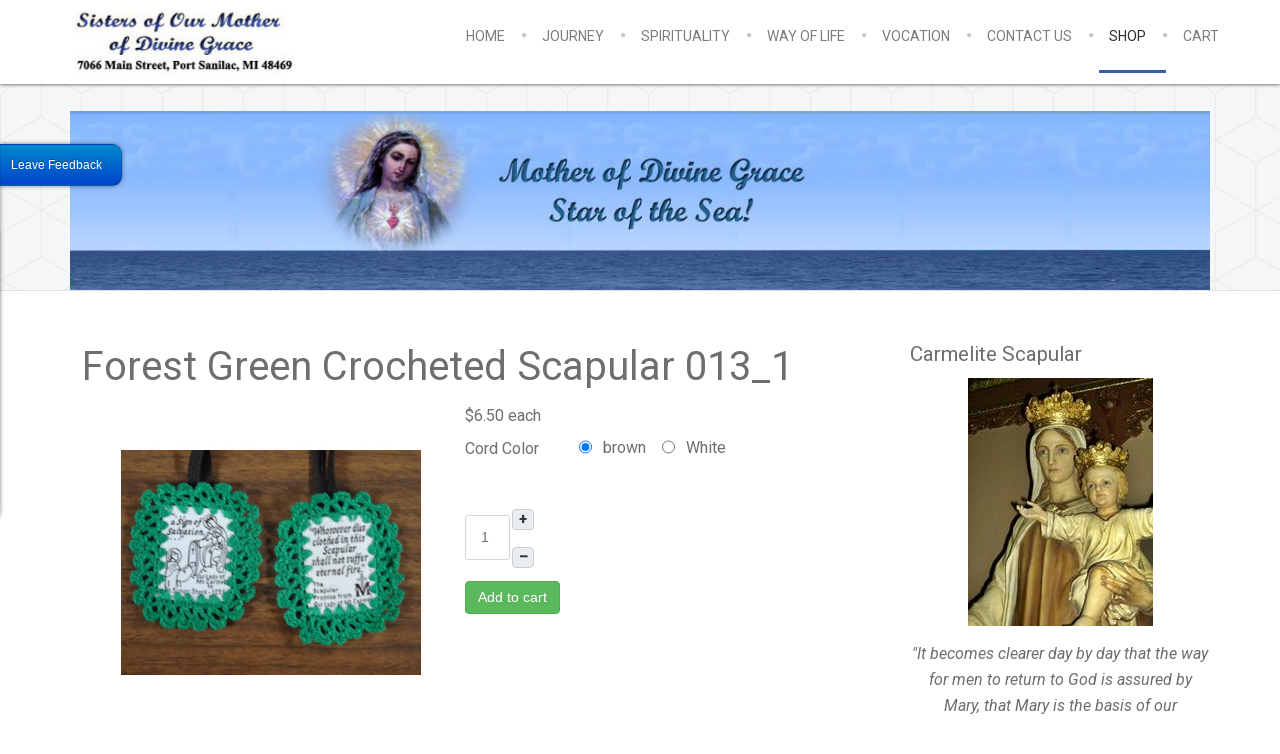

--- FILE ---
content_type: text/html; charset=utf-8
request_url: https://sistersmdg.org/shop/brown-scapulars/product/34-forest-green-crocheted-scapular
body_size: 13161
content:
<!DOCTYPE html>
<html lang="en-GB" dir="ltr">
        
<head>
    
            <meta name="viewport" content="width=device-width, initial-scale=1.0">
        <meta http-equiv="X-UA-Compatible" content="IE=edge" />
        

        
            
         <meta charset="utf-8">
	<meta name="description" content="brown scapulars made by the Sisters">
	<meta name="generator" content="Joomla! - Open Source Content Management">
	<title>Forest Green Crocheted Scapular</title>
	<link href="/favicon.ico" rel="icon" type="image/vnd.microsoft.icon">

    <link href="/media/vendor/fontawesome-free/css/fontawesome.min.css?5.15.4" rel="stylesheet" />
	<link href="/media/com_hikashop/css/hikashop.css?v=611" rel="stylesheet" />
	<link href="/media/com_hikashop/css/frontend_default.css?t=1764435570" rel="stylesheet" />
	<link href="https://cdn.hikashop.com/shadowbox/shadowbox.css" rel="stylesheet" />
	<link href="/media/com_hikashop/css/notify-metro.css?v=611" rel="stylesheet" />
	<link href="/media/lib_allediaframework/css/fontawesome/css/all.min.css" rel="stylesheet" />
	<link href="/media/mod_pwebcontact/css/bootstrap.css" rel="stylesheet" />
	<link href="/media/mod_pwebcontact/css/layout.css" rel="stylesheet" />
	<link href="/media/mod_pwebcontact/css/animations.css" rel="stylesheet" />
	<link href="/media/mod_pwebcontact/css/background/white.css" rel="stylesheet" />
	<link href="/media/mod_pwebcontact/css/form/blue.css" rel="stylesheet" />
	<link href="/media/mod_pwebcontact/css/toggler/blue.css" rel="stylesheet" />
	<link href="/media/gantry5/assets/css/lightcase.css" rel="stylesheet" />
	<link href="/media/gantry5/engines/nucleus/css-compiled/nucleus.css" rel="stylesheet" />
	<link href="/templates/g5_anacron/custom/css-compiled/anacron_21.css" rel="stylesheet" />
	<link href="/media/gantry5/engines/nucleus/css-compiled/bootstrap5.css" rel="stylesheet" />
	<link href="/media/system/css/joomla-fontawesome.min.css" rel="stylesheet" />
	<link href="/media/system/css/debug.css" rel="stylesheet" />
	<link href="/media/gantry5/assets/css/font-awesome.min.css" rel="stylesheet" />
	<link href="/templates/g5_anacron/custom/css-compiled/anacron-joomla_21.css" rel="stylesheet" />
	<link href="/templates/g5_anacron/custom/css-compiled/custom_21.css" rel="stylesheet" />
	<link href="/templates/g5_anacron/css/animate.css" rel="stylesheet" />
	<style>#pwebcontact148_toggler{font-size:12px}#pwebcontact148_form label,#pwebcontact148_form .pweb-separator-text,#pwebcontact148_form .pweb-msg,#pwebcontact148_form .pweb-chars-counter,#pwebcontact148_form .pweb-uploader,#pwebcontact148_box .pweb-dropzone{color:#ffffff}#pwebcontact148_container{background-image:url(/images/Huronsunrise.JPG#joomlaImage://local-images/Huronsunrise.JPG?width=541&height=404)}</style>
	<style>
#hikashop_category_information_module_127 div.hikashop_subcontainer,
#hikashop_category_information_module_127 .hikashop_rtop *,#hikashop_category_information_module_127 .hikashop_rbottom * { background:#ffffff; }
#hikashop_category_information_module_127 div.hikashop_subcontainer,
#hikashop_category_information_module_127 div.hikashop_subcontainer span,
#hikashop_category_information_module_127 div.hikashop_container { text-align:center; }
#hikashop_category_information_module_127 div.hikashop_container { margin:10px 10px; }
#hikashop_category_information_module_127 .hikashop_subcontainer { -moz-border-radius: 5px; -webkit-border-radius: 5px; -khtml-border-radius: 5px; border-radius: 5px; }</style>
	<style>
#hikashop_category_information_module_127 .hikashop_category_image {
	height: 133px;
	text-align: center;
	clear: both;
}</style>
	<style>   
body.scrollheader {
    padding-top: 70px;
}

 

 
</style>

    <script src="/media/vendor/jquery/js/jquery.min.js?3.7.1"></script>
	<script src="/media/legacy/js/jquery-noconflict.min.js?647005fc12b79b3ca2bb30c059899d5994e3e34d"></script>
	<script type="application/json" class="joomla-script-options new">{"joomla.jtext":{"MOD_PWEBCONTACT_INIT":"Initializing form...","MOD_PWEBCONTACT_SENDING":"Sending...","MOD_PWEBCONTACT_SEND_ERR":"Wait a few seconds before sending next message","MOD_PWEBCONTACT_REQUEST_ERR":"Request error: ","MOD_PWEBCONTACT_COOKIES_ERR":"Enable cookies and refresh page to use this form"},"system.paths":{"root":"","rootFull":"https:\/\/sistersmdg.org\/","base":"","baseFull":"https:\/\/sistersmdg.org\/"},"csrf.token":"ecdab61c5051884ee5f9eef57ce73ec6"}</script>
	<script src="/media/system/js/core.min.js?37ffe4186289eba9c5df81bea44080aff77b9684"></script>
	<script src="/media/vendor/bootstrap/js/bootstrap-es5.min.js?5.3.2" nomodule defer></script>
	<script src="/media/vendor/bootstrap/js/alert.min.js?5.3.2" type="module"></script>
	<script src="/media/vendor/bootstrap/js/button.min.js?5.3.2" type="module"></script>
	<script src="/media/vendor/bootstrap/js/carousel.min.js?5.3.2" type="module"></script>
	<script src="/media/vendor/bootstrap/js/collapse.min.js?5.3.2" type="module"></script>
	<script src="/media/vendor/bootstrap/js/dropdown.min.js?5.3.2" type="module"></script>
	<script src="/media/vendor/bootstrap/js/modal.min.js?5.3.2" type="module"></script>
	<script src="/media/vendor/bootstrap/js/offcanvas.min.js?5.3.2" type="module"></script>
	<script src="/media/vendor/bootstrap/js/popover.min.js?5.3.2" type="module"></script>
	<script src="/media/vendor/bootstrap/js/scrollspy.min.js?5.3.2" type="module"></script>
	<script src="/media/vendor/bootstrap/js/tab.min.js?5.3.2" type="module"></script>
	<script src="/media/vendor/bootstrap/js/toast.min.js?5.3.2" type="module"></script>
	<script src="/media/com_hikashop/js/hikashop.js?v=611"></script>
	<script src="https://cdn.hikashop.com/shadowbox/shadowbox.js"></script>
	<script src="/media/com_hikashop/js/notify.min.js?v=611"></script>
	<script src="/media/mod_pwebcontact/js/jquery.validate.min.js"></script>
	<script src="/media/mod_pwebcontact/js/jquery.pwebcontact.min.js"></script>
	<script src="/media/mod_pwebcontact/js/js.cookie.min.js"></script>
	<script src="/templates/g5_anacron/js/chart.js"></script>
	<script src="/templates/g5_anacron/js/headroom.min.js"></script>
	<script src="/plugins/hikashop/cartnotify/media/notify.js"></script>
	<script>
if(!window.localPage) window.localPage = {};
window.localPage.cartRedirect = function(cid,pid,resp){window.location="/cart/checkout";};
window.localPage.wishlistRedirect = function(cid,pid,resp){window.location="/component/hikashop/product/listing";};
</script>
	<script>
try{ Shadowbox.init(); }catch(e){ console.log("Shadowbox not loaded"); }
</script>
	<script>
(function(){window.Oby.registerAjax("hkContentChanged",function(){Shadowbox.clearCache();Shadowbox.setup();});})();
</script>
	<script>window.hikashop.translations_url = "/component/hikashop/translations/load";</script>
	<script>;jQuery(function($) { new pwebContact({"id":148,"layout":"slidebox","position":"left","offsetPosition":"top","basePath":"","ajaxUrl":"index.php?option=com_ajax&module=pwebcontact&Itemid=147&lang=en&method=","msgScroll":true,"msgPosition":"after","msgCloseDelay":10,"debug":false,"reloadToken":true,"tooltips":3,"togglerNameClose":"Close","openAuto":0,"openDelay":1000,"maxAutoOpen":1,"cookieLifetime":2592000,"cookiePath":"\/","cookieDomain":null,"closeAuto":false,"closeDelay":0,"closeOther":"1","reset":1,"redirectURL":null,"redirectDelay":3,"onComplete":null,"onError":null,"onLoad":null,"onOpen":null,"onClose":null,"uploadAcceptFileTypes":"gif|jpe?g|png|docx?|odt|txt|pdf|zip","uploadMaxSize":1048576,"uploadFilesLimit":"5","uploadAutoStart":true,"slideWidth":0,"slideDuration":400,"slideTransition":"","validatorRules":[{"name":"email","regexp":"#^[\\w.-]+(\\+[\\w.-]+)*@\\w+[\\w.-]*?\\.\\w{2,}$#"}],"calendars":[],"calendarFirstDay":0}); });</script>
	<script>
jQuery.notify.defaults({"arrowShow":false,"globalPosition":"top right","elementPosition":"top right","clickToHide":true,"autoHideDelay":5000,"autoHide":true});
window.cartNotifyParams = {"reference":"global","img_url":"\/media\/com_hikashop\/images\/icons\/icon-32-newproduct.png","redirect_url":"","redirect_delay":4000,"hide_delay":5000,"title":"Product added to the cart","text":"Product successfully added to the cart","wishlist_title":"Product added to the wishlist","wishlist_text":"Product successfully added to the wishlist","list_title":"Products added to the cart","list_text":"Products successfully added to the cart","list_wishlist_title":"Products added to the wishlist","list_wishlist_text":"Products successfully added to the wishlist","err_title":"Product not added to the cart","err_text":"Product not added to the cart","err_wishlist_title":"Product not added to the wishlist","err_wishlist_text":"Product not added to the wishlist"};
</script>
	<script type="application/ld+json">{"context":"https://schema.org/","@type":"ProductGroup","name":"Forest Green Crocheted Scapular","image":["https://sistersmdg.org/images/com_hikashop/upload/dsc03054.jpg"],"description":"Forest Green crocheted scapular, made of brown wool.\r\nPlease choose cord color.  Thank you!","url":"/shop/brown-scapulars/product/34-forest-green-crocheted-scapular","sku":13,"offers":{"@type":"Offer","url":"https://www.example.com/trinket_offer","itemCondition":"https://schema.org/NewCondition","availability":"https://schema.org/InStock","priceSpecification":{"@type":"PriceSpecification","price":6.5,"priceCurrency":"USD"}}}</script>

    
                
<!-- Global site tag (gtag.js) - Google Analytics -->
<script async src="https://www.googletagmanager.com/gtag/js?id=G-PJ31GEEXCC"></script>

<script>
window.dataLayer = window.dataLayer || [];function gtag(){dataLayer.push(arguments);}gtag('js', new Date()); gtag('config', 'G-PJ31GEEXCC');
</script>


<style>input[name='my_address'] {display: none !important;}</style>
</head>

    <body class="gantry site com_hikashop view-product layout-show task-show dir-ltr itemid-147 outline-21 g-offcanvas-left g-default g-style-preset1">
        
                    

        <div id="g-offcanvas"  data-g-offcanvas-swipe="0" data-g-offcanvas-css3="1">
                        <div class="g-grid">                        

        <div class="g-block size-100">
             <div id="mobile-menu-4892-particle" class="g-content g-particle">            <div id="g-mobilemenu-container" data-g-menu-breakpoint="48rem"></div>
            </div>
        </div>
            </div>
    </div>
        <div id="g-page-surround">
            <div class="g-offcanvas-hide g-offcanvas-toggle" role="navigation" data-offcanvas-toggle aria-controls="g-offcanvas" aria-expanded="false"><i class="fa fa-fw fa-bars"></i></div>                        

                                
                <section id="g-navigation">
                <div class="g-container">                                <div class="g-grid">                        

        <div class="g-block size-20">
             <div id="logo-7921-particle" class="g-content g-particle">            <a href="/" target="_self" title="" aria-label="" rel="home" class="g-logo">
                        <img src="/templates/g5_anacron/custom/images/logonameonly.jpg"  alt="" />
            </a>
            </div>
        </div>
                    

        <div class="g-block size-80 center g-anacron-menu">
             <div id="menu-9667-particle" class="g-content g-particle">            <nav class="g-main-nav" data-g-hover-expand="true">
        <ul class="g-toplevel">
                                                                                                                
        
                
        
                
        
        <li class="g-menu-item g-menu-item-type-component g-menu-item-101 g-standard  ">
                            <a class="g-menu-item-container" href="/">
                                                                <span class="g-menu-item-content">
                                    <span class="g-menu-item-title">Home</span>
            
                    </span>
                                                </a>
                                </li>
    
                                                                                                
        
                
        
                
        
        <li class="g-menu-item g-menu-item-type-component g-menu-item-105 g-parent g-standard g-menu-item-link-parent ">
                            <a class="g-menu-item-container" href="/journey">
                                                                <span class="g-menu-item-content">
                                    <span class="g-menu-item-title">Journey</span>
            
                    </span>
                    <span class="g-menu-parent-indicator" data-g-menuparent=""></span>                            </a>
                                                                            <ul class="g-dropdown g-inactive g-fade g-dropdown-right">
            <li class="g-dropdown-column">
                        <div class="g-grid">
                        <div class="g-block size-100">
            <ul class="g-sublevel">
                <li class="g-level-1 g-go-back">
                    <a class="g-menu-item-container" href="#" data-g-menuparent=""><span>Back</span></a>
                </li>
                                                                                                                    
        
                
        
                
        
        <li class="g-menu-item g-menu-item-type-component g-menu-item-109  ">
                            <a class="g-menu-item-container" href="/journey/apostle-of-unity">
                                                                <span class="g-menu-item-content">
                                    <span class="g-menu-item-title">Apostle of Unity</span>
            
                    </span>
                                                </a>
                                </li>
    
    
            </ul>
        </div>
            </div>

            </li>
        </ul>
            </li>
    
                                                                                                
        
                
        
                
        
        <li class="g-menu-item g-menu-item-type-component g-menu-item-106 g-parent g-standard g-menu-item-link-parent ">
                            <a class="g-menu-item-container" href="/spirituality">
                                                                <span class="g-menu-item-content">
                                    <span class="g-menu-item-title">Spirituality</span>
            
                    </span>
                    <span class="g-menu-parent-indicator" data-g-menuparent=""></span>                            </a>
                                                                            <ul class="g-dropdown g-inactive g-fade g-dropdown-right">
            <li class="g-dropdown-column">
                        <div class="g-grid">
                        <div class="g-block size-100">
            <ul class="g-sublevel">
                <li class="g-level-1 g-go-back">
                    <a class="g-menu-item-container" href="#" data-g-menuparent=""><span>Back</span></a>
                </li>
                                                                                                                    
        
                
        
                
        
        <li class="g-menu-item g-menu-item-type-component g-menu-item-116  ">
                            <a class="g-menu-item-container" href="/spirituality/request-a-prayer">
                                                                <span class="g-menu-item-content">
                                    <span class="g-menu-item-title">Request A Prayer</span>
            
                    </span>
                                                </a>
                                </li>
    
                                                                                                
        
                
        
                
        
        <li class="g-menu-item g-menu-item-type-component g-menu-item-117  ">
                            <a class="g-menu-item-container" href="/spirituality/annunciation-novena">
                                                                <span class="g-menu-item-content">
                                    <span class="g-menu-item-title">Annunciation Novena</span>
            
                    </span>
                                                </a>
                                </li>
    
                                                                                                
        
                
        
                
        
        <li class="g-menu-item g-menu-item-type-component g-menu-item-118  ">
                            <a class="g-menu-item-container" href="/spirituality/popes-prayer-intentions">
                                                                <span class="g-menu-item-content">
                                    <span class="g-menu-item-title">Pope&#039;s Prayer Intentions</span>
            
                    </span>
                                                </a>
                                </li>
    
    
            </ul>
        </div>
            </div>

            </li>
        </ul>
            </li>
    
                                                                                                
        
                
        
                
        
        <li class="g-menu-item g-menu-item-type-component g-menu-item-107 g-parent g-standard g-menu-item-link-parent ">
                            <a class="g-menu-item-container" href="/way-of-life">
                                                                <span class="g-menu-item-content">
                                    <span class="g-menu-item-title">Way of Life</span>
            
                    </span>
                    <span class="g-menu-parent-indicator" data-g-menuparent=""></span>                            </a>
                                                                            <ul class="g-dropdown g-inactive g-fade g-dropdown-right">
            <li class="g-dropdown-column">
                        <div class="g-grid">
                        <div class="g-block size-100">
            <ul class="g-sublevel">
                <li class="g-level-1 g-go-back">
                    <a class="g-menu-item-container" href="#" data-g-menuparent=""><span>Back</span></a>
                </li>
                                                                                                                    
        
                
        
                
        
        <li class="g-menu-item g-menu-item-type-component g-menu-item-119  ">
                            <a class="g-menu-item-container" href="/way-of-life/christian-unity">
                                                                <span class="g-menu-item-content">
                                    <span class="g-menu-item-title">Christian Unity</span>
            
                    </span>
                                                </a>
                                </li>
    
                                                                                                
        
                
        
                
        
        <li class="g-menu-item g-menu-item-type-component g-menu-item-120  ">
                            <a class="g-menu-item-container" href="/way-of-life/community-emblem">
                                                                <span class="g-menu-item-content">
                                    <span class="g-menu-item-title">Community Emblem</span>
            
                    </span>
                                                </a>
                                </li>
    
    
            </ul>
        </div>
            </div>

            </li>
        </ul>
            </li>
    
                                                                                                
        
                
        
                
        
        <li class="g-menu-item g-menu-item-type-component g-menu-item-108 g-parent g-standard g-menu-item-link-parent ">
                            <a class="g-menu-item-container" href="/vocation">
                                                                <span class="g-menu-item-content">
                                    <span class="g-menu-item-title">Vocation</span>
            
                    </span>
                    <span class="g-menu-parent-indicator" data-g-menuparent=""></span>                            </a>
                                                                            <ul class="g-dropdown g-inactive g-fade g-dropdown-right">
            <li class="g-dropdown-column">
                        <div class="g-grid">
                        <div class="g-block size-100">
            <ul class="g-sublevel">
                <li class="g-level-1 g-go-back">
                    <a class="g-menu-item-container" href="#" data-g-menuparent=""><span>Back</span></a>
                </li>
                                                                                                                    
        
                
        
                
        
        <li class="g-menu-item g-menu-item-type-component g-menu-item-121  ">
                            <a class="g-menu-item-container" href="/vocation/essential-elements">
                                                                <span class="g-menu-item-content">
                                    <span class="g-menu-item-title">Essential Elements</span>
            
                    </span>
                                                </a>
                                </li>
    
                                                                                                
        
                
        
                
        
        <li class="g-menu-item g-menu-item-type-component g-menu-item-122  ">
                            <a class="g-menu-item-container" href="/vocation/evangelical-councils">
                                                                <span class="g-menu-item-content">
                                    <span class="g-menu-item-title">Evangelical Councils</span>
            
                    </span>
                                                </a>
                                </li>
    
                                                                                                
        
                
        
                
        
        <li class="g-menu-item g-menu-item-type-component g-menu-item-123  ">
                            <a class="g-menu-item-container" href="/vocation/come-see">
                                                                <span class="g-menu-item-content">
                                    <span class="g-menu-item-title">Come &amp; See</span>
            
                    </span>
                                                </a>
                                </li>
    
                                                                                                
        
                
        
                
        
        <li class="g-menu-item g-menu-item-type-component g-menu-item-124  ">
                            <a class="g-menu-item-container" href="/vocation/vocation-director">
                                                                <span class="g-menu-item-content">
                                    <span class="g-menu-item-title">Vocation Director</span>
            
                    </span>
                                                </a>
                                </li>
    
    
            </ul>
        </div>
            </div>

            </li>
        </ul>
            </li>
    
                                                                                                
        
                
        
                
        
        <li class="g-menu-item g-menu-item-type-component g-menu-item-115 g-parent g-standard g-menu-item-link-parent ">
                            <a class="g-menu-item-container" href="/contact-us">
                                                                <span class="g-menu-item-content">
                                    <span class="g-menu-item-title">Contact US</span>
            
                    </span>
                    <span class="g-menu-parent-indicator" data-g-menuparent=""></span>                            </a>
                                                                            <ul class="g-dropdown g-inactive g-fade g-dropdown-right">
            <li class="g-dropdown-column">
                        <div class="g-grid">
                        <div class="g-block size-100">
            <ul class="g-sublevel">
                <li class="g-level-1 g-go-back">
                    <a class="g-menu-item-container" href="#" data-g-menuparent=""><span>Back</span></a>
                </li>
                                                                                                                    
        
                
        
                
        
        <li class="g-menu-item g-menu-item-type-component g-menu-item-164  ">
                            <a class="g-menu-item-container" href="/contact-us/donate">
                                                                <span class="g-menu-item-content">
                                    <span class="g-menu-item-title">Donate</span>
            
                    </span>
                                                </a>
                                </li>
    
    
            </ul>
        </div>
            </div>

            </li>
        </ul>
            </li>
    
                                                                                                
        
                
        
                
        
        <li class="g-menu-item g-menu-item-type-component g-menu-item-134 g-parent active g-standard g-menu-item-link-parent ">
                            <a class="g-menu-item-container" href="/shop">
                                                                <span class="g-menu-item-content">
                                    <span class="g-menu-item-title">Shop</span>
            
                    </span>
                    <span class="g-menu-parent-indicator" data-g-menuparent=""></span>                            </a>
                                                                            <ul class="g-dropdown g-inactive g-fade g-dropdown-right">
            <li class="g-dropdown-column">
                        <div class="g-grid">
                        <div class="g-block size-100">
            <ul class="g-sublevel">
                <li class="g-level-1 g-go-back">
                    <a class="g-menu-item-container" href="#" data-g-menuparent=""><span>Back</span></a>
                </li>
                                                                                                                    
        
                
        
                
        
        <li class="g-menu-item g-menu-item-type-component g-menu-item-147 active  ">
                            <a class="g-menu-item-container" href="/shop/brown-scapulars">
                                                                <span class="g-menu-item-content">
                                    <span class="g-menu-item-title">Brown Scapulars</span>
            
                    </span>
                                                </a>
                                </li>
    
                                                                                                
        
                
        
                
        
        <li class="g-menu-item g-menu-item-type-component g-menu-item-157  ">
                            <a class="g-menu-item-container" href="/shop/rosaries">
                                                                <span class="g-menu-item-content">
                                    <span class="g-menu-item-title">Rosaries</span>
            
                    </span>
                                                </a>
                                </li>
    
                                                                                                
        
                
        
                
        
        <li class="g-menu-item g-menu-item-type-component g-menu-item-158  ">
                            <a class="g-menu-item-container" href="/shop/natural-stone-rosaries">
                                                                <span class="g-menu-item-content">
                                    <span class="g-menu-item-title">Natural Stone Rosaries</span>
            
                    </span>
                                                </a>
                                </li>
    
                                                                                                
        
                
        
                
        
        <li class="g-menu-item g-menu-item-type-component g-menu-item-159  ">
                            <a class="g-menu-item-container" href="/shop/chaplets">
                                                                <span class="g-menu-item-content">
                                    <span class="g-menu-item-title">Chaplets</span>
            
                    </span>
                                                </a>
                                </li>
    
                                                                                                
        
                
        
                
        
        <li class="g-menu-item g-menu-item-type-component g-menu-item-373  ">
                            <a class="g-menu-item-container" href="/shop/sports">
                                                                <span class="g-menu-item-content">
                                    <span class="g-menu-item-title">Team Colored</span>
            
                    </span>
                                                </a>
                                </li>
    
    
            </ul>
        </div>
            </div>

            </li>
        </ul>
            </li>
    
                                                                                                
        
                
        
                
        
        <li class="g-menu-item g-menu-item-type-component g-menu-item-160 g-standard  ">
                            <a class="g-menu-item-container" href="/cart">
                                                                <span class="g-menu-item-content">
                                    <span class="g-menu-item-title">Cart</span>
            
                    </span>
                                                </a>
                                </li>
    
    
        </ul>
    </nav>
            </div>
        </div>
            </div>
            </div>
        
    </section>
                    
                <section id="g-feature" class="nopaddingbottom nomarginbottom">
                <div class="g-container">                                <div class="g-grid">                        

        <div class="g-block size-100 rt-overlay-light visible-desktop">
             <div id="custom-1356-particle" class="g-content g-particle">            <div><img src="/images/logo5.jpg" alt="Sisters of Our Mother of Divine Grace" /></div>
            </div>
        </div>
            </div>
            </div>
        
    </section>
    
                                
                
    
                <section id="g-main" class="g-wrapper">
                <div class="g-container">                    <div class="g-grid">                        

        <div class="g-block size-70">
             <section id="g-mainbody">
                                        <div class="g-grid">                        

        <div class="g-block size-100">
             <div class="g-content">
                                                            <div class="platform-content container"><div class="row"><div class="col"><div itemscope itemtype="https://schema.org/Product" id="hikashop_product_013_1_page" class="hikashop_product_page hikashop_product_of_category_13 hikashop_product_show_default">
	<div class='clear_both'></div>
<script type="text/javascript">
function hikashop_product_form_check() {
	var d = document, el = d.getElementById('hikashop_product_quantity_main');
	if(!el)
		return true;
	var inputs = el.getElementsByTagName('input');
	if(inputs && inputs.length > 0)
		return true;
	var links = el.getElementsByTagName('a');
	if(links && links.length > 0)
		return true;
	return false;
}
</script>
	<form action="/component/hikashop/product/updatecart" method="post" name="hikashop_product_form" onsubmit="return hikashop_product_form_check();" enctype="multipart/form-data">
<div id="hikashop_product_top_part" class="hikashop_product_top_part">
<!-- TOP BEGIN EXTRA DATA -->
<!-- EO TOP BEGIN EXTRA DATA -->
	<h1>
<!-- NAME -->
		<span id="hikashop_product_name_main" class="hikashop_product_name_main" itemprop="name">Forest Green Crocheted Scapular</span>
<!-- EO NAME -->
<!-- CODE -->
		<span id="hikashop_product_code_main" class="hikashop_product_code_main">013_1</span>
<!-- EO CODE -->
		<meta itemprop="sku" content="013_1">
		<meta itemprop="productID" content="013_1">
	</h1>
<!-- TOP END EXTRA DATA -->
<!-- EO TOP END EXTRA DATA -->
<!-- SOCIAL NETWORKS -->
<!-- EO SOCIAL NETWORKS -->
</div>

<div class="hk-row-fluid">
	<div id="hikashop_product_left_part" class="hikashop_product_left_part hkc-md-6">
<!-- LEFT BEGIN EXTRA DATA -->
<!-- EO LEFT BEGIN EXTRA DATA -->
<!-- IMAGE -->
<div id="hikashop_product_image_main" class="hikashop_global_image_div" style="">
<!-- MAIN IMAGE -->
	<div id="hikashop_main_image_div" class="hikashop_main_image_div">
		<div class="hikashop_product_main_image_thumb hikashop_img_mode_classic" id="hikashop_image_main_thumb_div"  >
			<div style="text-align:center;clear:both;" class="hikashop_product_main_image">
				<div style="position:relative;text-align:center;clear:both;margin: auto;" class="hikashop_product_main_image_subdiv">
<a title="Forest Green Crocheted Scapular" rel="shadowbox[hikashop_main_image]" href="/images/com_hikashop/upload/dsc03054.jpg"><img id="hikashop_main_image" style="margin-top:10px;margin-bottom:10px;display:inline-block;vertical-align:middle" title="Forest Green Crocheted Scapular" alt="dsc03054" src="/images/com_hikashop/upload/thumbnails/300x300f/dsc03054.jpg"/></a>	
				</div>
			</div>
		</div>
		<meta itemprop="image" content="https://sistersmdg.org/images/com_hikashop/upload/dsc03054.jpg"/>
	</div>
<!-- EO MAIN IMAGE -->
<!-- THUMBNAILS -->
	<div id="hikashop_small_image_div" class="hikashop_small_image_div">
	</div>
<!-- EO THUMBNAILS -->
</div>
<script type="text/javascript">
if(!window.localPage)
	window.localPage = {};
if(!window.localPage.images)
	window.localPage.images = {};
window.localPage.changeImage = function(el, id, url, width, height, title, alt, ref) {
	var d = document, target = d.getElementById(id), w = window, o = window.Oby;
	if(!target) return false;
	target.src = url;
	if(width>0)
		target.width = width;
	if(height>0)
		target.height = height;
	target.title = title;
	target.alt = alt;

	var target_src = d.getElementById(id+'_src');
	if(target_src) {
		target_src.srcset = url;
	}
	var target_webp = d.getElementById(id+'_webp');
	if(el.firstChild.tagName == 'picture') {
		if(target_webp) {
			target_webp.srcset = url.substr(0, url.lastIndexOf(".")) + '.webp';
		}
	} else if(target_webp) {
		target_webp.remove();
	}

	var thumb_img = null, thumbs_div = d.getElementById('hikashop_small_image_div');
	if(thumbs_div) {
		thumbs_img = thumbs_div.getElementsByTagName('img');
		if(thumbs_img) {
			for(var i = thumbs_img.length - 1; i >= 0; i--) {
				o.removeClass(thumbs_img[i], 'hikashop_child_image_active');
			}
		}
	}
	thumb_img = el.getElementsByTagName('img');
	if(thumb_img) {
		for(var i = thumb_img.length - 1; i >= 0; i--) {
			o.addClass(thumb_img[i], 'hikashop_child_image_active');
		}
	}

	window.localPage.images[id] = el;

	var active_thumb = document.querySelector('.hikashop_active_thumbnail');

	var curr_prev = document.querySelector('.hikashop_slide_prev_active');
	var curr_next = document.querySelector('.hikashop_slide_next_active');
	var next_prev = document.querySelector('#'+id+'_prev_'+ref);
	var next_next = document.querySelector('#'+id+'_next_'+ref);

	if(curr_prev)
		curr_prev.classList.remove('hikashop_slide_prev_active');
	if(curr_next)
		curr_next.classList.remove('hikashop_slide_next_active');
	if(next_prev)
		next_prev.classList.add('hikashop_slide_prev_active');
	if(next_next)
		next_next.classList.add('hikashop_slide_next_active');

	active_thumb.classList.remove("hikashop_active_thumbnail");
	el.classList.add("hikashop_active_thumbnail");

	return false;
};
window.localPage.openImage = function(id, variant_name, e) {
	if(!variant_name) variant_name = '';
	if(!window.localPage.images[id])
		window.localPage.images[id] = document.getElementById('hikashop_first_thumbnail' + variant_name);

	e = e || window.event;
	e.stopPropagation();
	e.cancelBubble = true;
	window.Oby.cancelEvent(e);
	window.localPage.images[id].click();
	return false;
};
function onMouseOverTrigger(a) {
	var element = document.querySelector('.hikashop_thumbnail_'+a);
	element.onmouseover();
}


document.addEventListener('touchstart', handleTouchStart, false);
document.addEventListener('touchmove', handleTouchMove, false);

var xDown = null;
var yDown = null;

function getTouches(evt) {
	return evt.touches || evt.originalEvent.touches;
}
function handleTouchStart(evt) {
	const firstTouch = getTouches(evt)[0];
	xDown = firstTouch.clientX;
	yDown = firstTouch.clientY;
}
function handleTouchMove(evt) {
	if ( ! xDown || ! yDown ) {
		return;
	}
	var xUp = evt.touches[0].clientX;
	var yUp = evt.touches[0].clientY;
	var xDiff = xDown - xUp;
	var yDiff = yDown - yUp;
	if ( Math.abs( xDiff ) > Math.abs( yDiff ) ) {
		if ( xDiff > 0 ) {

			var next = document.querySelector('.hikashop_slide_next_active');
			if (next) {
				next.onclick();
			}
		} else {

			var prev = document.querySelector('.hikashop_slide_prev_active');
			if (prev) {
				prev.onclick();
			}
		}
	}

	xDown = null;
	yDown = null;
}
</script>
<!-- EO IMAGE -->
<!-- LEFT END EXTRA DATA -->
<!-- EO LEFT END EXTRA DATA -->
	</div>

	<div id="hikashop_product_right_part" class="hikashop_product_right_part hkc-md-6">
<!-- RIGHT BEGIN EXTRA DATA -->
<!-- EO RIGHT BEGIN EXTRA DATA -->
<!-- VOTE -->
		<div id="hikashop_product_vote_mini" class="hikashop_product_vote_mini"></div>
<!-- EO VOTE -->
<!-- PRICE -->
		<span id="hikashop_product_price_main" class="hikashop_product_price_main" itemprop="offers" itemscope itemtype="https://schema.org/Offer">
			<meta itemprop="itemCondition" itemtype="https://schema.org/OfferItemCondition" content="https://schema.org/NewCondition" />
	<span class="hikashop_product_price_full"><span class="hikashop_product_price hikashop_product_price_0">$6.50</span> <span class="hikashop_product_price_per_unit"> each</span></span>
	<meta itemprop="price" content="6.5" />
			<meta itemprop="availability" content="https://schema.org/InStock" />
			<meta itemprop="priceCurrency" content="USD" />
		</span>
<!-- EO PRICE -->
<!-- RIGHT MIDDLE EXTRA DATA -->
<!-- EO RIGHT MIDDLE EXTRA DATA -->
<!-- DIMENSIONS -->
<!-- WEIGHT -->
<!-- EO WEIGHT -->
<!-- WIDTH -->
<!-- EO WIDTH -->
<!-- LENGTH -->
<!-- LENGTH -->
<!-- HEIGHT -->
<!-- EO HEIGHT -->
<!-- BRAND -->
<!-- EO BRAND -->
<!-- EO DIMENSIONS -->
		<br />
<!-- BUNDLED PRODUCTS -->
 <!-- EO BUNDLED PRODUCTS -->
<!-- CHARACTERISTICS -->
<div id="hikashop_product_characteristics" class="hikashop_product_characteristics">
<table class="hikashop_product_characteristics_table"><tr class="hikashop_characteristic_line_3" data-characrow="1"><td>Cord Color</td><td><div class="controls"><div class="form-check form-check-inline"><input type="radio" class="form-check-input" name="hikashop_product_characteristic[3]" id="hikashop_product_characteristic_3_1" value="1"  checked="checked" class="form-select" size="1" onclick="return hikashopVariantSelected(this);" data-characteristic="1" data-last="1"><label for="hikashop_product_characteristic_3_1" class="form-check-label" id="hikashop_product_characteristic_3_1-lbl">brown</label></div><div class="form-check form-check-inline"><input type="radio" class="form-check-input" name="hikashop_product_characteristic[3]" id="hikashop_product_characteristic_3_2" value="2" class="form-select" size="1" onclick="return hikashopVariantSelected(this);" data-characteristic="1" data-last="1"><label for="hikashop_product_characteristic_3_2" class="form-check-label" id="hikashop_product_characteristic_3_2-lbl">White</label></div></div></td></tr></table>	<script>
window.hikashop.ready( function() {
	var elements = document.querySelectorAll('[data-characteristic]');
	if(elements && elements.length >= 1) {
		for (index = 0; index < elements.length; ++index) {
			elements[index].dataset.default = elements[index].selectedIndex;
		}
	}
	elements = document.querySelector('[data-characrow] input');
	if(elements && elements.length >= 1) {
		for (index = 0; index < elements.length; ++index) {
			if(elements[index].checked)
				elements[index].dataset.defaultchecked = true;
			else
				elements[index].dataset.defaultchecked = false;
		}
	}
	window.addEventListener('beforeunload', (event) => {
		var elements = document.querySelectorAll('[data-characteristic]');
		if(elements && elements.length >= 1) {
			for (index = 0; index < elements.length; ++index) {
				if(elements[index].tagName.toLowerCase() == 'select') {
					elements[index].selectedIndex = elements[index].dataset.default;
				}
			}
		}
		elements = document.querySelector('[data-characrow] input');
		if(elements && elements.length >= 1) {
			for (index = 0; index < elements.length; ++index) {
				elements[index].checked = elements[index].dataset.defaultchecked;
			}
		}
	});
});
function initVariants() {
	var allRows = document.querySelectorAll('tr[data-characrow]'), first = true,
	qtyArea = document.getElementById('hikashop_product_quantity_main'), altArea = document.getElementById('hikashop_product_quantity_alt');
	for (index = 0; index < allRows.length; ++index) {
		if(first) {
			first = false;
		} else {
			allRows[index].style.display = 'none';
		}
	}
	if(qtyArea) {
		Oby.removeClass(qtyArea, 'hikashop_quantity_display');
		Oby.addClass(qtyArea, 'hikashop_quantity_hide');
	}
	if(altArea) {
		Oby.removeClass(altArea, 'hikashop_alt_hide');
		Oby.addClass(altArea, 'hikashop_alt_display');
	}


	var firstEl = document.querySelector('[data-characteristic="1"]');
	var firstRow = document.querySelector('[data-characrow="1"]');
	var autoSelect = false;
	if(firstEl.tagName.toLowerCase() == 'select') {
		if(firstEl.options.length == 2) {
			autoSelect = true;
			firstEl.selectedIndex = firstEl.options.length - 1;
			if(window.jQuery && typeof(jQuery().chosen) == "function") {
				jQuery( "#hikashop_product_characteristics select" ).chosen('destroy').chosen({disable_search_threshold:10, search_contains: true});
			}
		}
	} else {
		var inputs = firstRow.querySelectorAll('input');
		if(inputs.length == 1) {
			autoSelect = true;
			inputs[inputs.length-1].checked = true;
		}
	}

	if(autoSelect) {
		if(firstEl.tagName.toLowerCase() == 'select') {
			hikashopVariantSelected(firstEl);
		} else {
			hikashopVariantSelected(inputs[inputs.length-1]);
		}
	}
}

function getValidVariants(pos) {
	var allInputs = document.querySelectorAll('[data-characteristic]'), selectedElements = [], validVariants = [];

	for (index = 0; index < allInputs.length; ++index) {
		var input = allInputs[index];
		if(input.tagName.toLowerCase() == 'select') {
			if(input.selectedIndex && input.value)
				selectedElements[selectedElements.length] = parseInt(input.options[input.selectedIndex].value);
		} else {
			if(input.checked)
				selectedElements[selectedElements.length] = parseInt(input.value);
		}
		if(selectedElements.length == pos)
			break;
	}

	if(!selectedElements.length)
		return window.hikashop.availableValues;

	for (index = 0; index < window.hikashop.availableValues.length; ++index) {
		var valid = true;
		for (index2 = 0; index2 < selectedElements.length; ++index2) {
			if(selectedElements[index2] != window.hikashop.availableValues[index][index2]) {
				valid = false;
				break;
			}
		}
		if(valid){
			validVariants[validVariants.length] = window.hikashop.availableValues[index];
		}
	}
	return validVariants;
}

function hikashopVariantSelected(obj) {
	hikashopUpdateVariant(obj);
}
function hikashopUpdateVariant(obj) {
	var options = ['3'];
	var len = options.length, selection = '', found = false, el = null;
	if(typeof(obj) == "string")
		obj = document.getElementById(obj);
	if(!obj)
		return true;
	try { obj.blur(); } catch(e){}
	for (var i = 0; i < len; i++) {
		el = document.getElementById('hikashop_product_characteristic_'+options[i]);
		if(el) {
			selection += '_' + el.value;
			continue;
		}
		var form = document['hikashop_product_form'];
		if(!form) {
			continue;
		}
		var checkFields = form.elements['hikashop_product_characteristic['+options[i]+']'];
		if(checkFields && !checkFields.length && checkFields.value) {
			selection += '_' + checkFields.value;
			continue;
		}
		var len2 = (checkFields ? checkFields.length : 0);
		for (var j = 0; j < len2; j++) {
			if(checkFields && checkFields[j] && checkFields[j].checked) {
				selection += '_' + checkFields[j].value;
				found = true;
			}
		}
		if(!found) {
			return true;
		}
	}

	hikashopUpdateVariantData(selection);
	if(window.Oby && window.Oby.fireAjax) window.Oby.fireAjax("hkAfterUpdateVariant", {obj:obj,selection:selection});
	return true;
}

function hikashopUpdateVariantData(selection) {
	if(!selection)
		return true;
	var names = ['id','name','code','image','price','quantity','description','weight','url','width','length','height','contact','custom_info','files','tags'];
	var len = names.length;
	for(var i = 0; i < len; i++){
		var el = document.getElementById('hikashop_product_'+names[i]+'_main');
		var el2 = document.getElementById('hikashop_product_'+names[i]+selection);
		if(el && el2)
			el.innerHTML = el2.innerHTML.replace(/_VARIANT_NAME/g, selection).replace(/data-content/g, 'content').replace(/data-itemprop/g, 'itemprop');
	}
	if(window.hikaProductOptions) hikaProductOptions.refreshPrice();
	else if(typeof this.window['hikashopRefreshOptionPrice'] == 'function') hikashopRefreshOptionPrice();
	if(window.Oby && window.Oby.fireAjax) window.Oby.fireAjax("hkContentChanged", {selection:selection});
	return true;
}
	</script>
</div>
		<br />
<!-- EO CHARACTERISTICS -->
<!-- OPTIONS -->
<!-- EO OPTIONS -->
<!-- CUSTOM ITEM FIELDS -->
<!-- EO CUSTOM ITEM FIELDS -->
<!-- PRICE WITH OPTIONS -->
		<span id="hikashop_product_price_with_options_main" class="hikashop_product_price_with_options_main">
		</span>
<!-- EO PRICE WITH OPTIONS -->
<!-- ADD TO CART BUTTON -->
		<div id="hikashop_product_quantity_main" class="hikashop_product_quantity_main"><!-- SALE END MESSAGE -->
<!-- EO SALE END MESSAGE -->
<!-- SALE START MESSAGE -->
<!-- EO SALE START MESSAGE -->
<!-- STOCK MESSAGE -->
<span class="hikashop_product_stock_count">
</span>
<!-- EO STOCK MESSAGE -->
<!-- WAITLIST BUTTON -->
<!-- EO WAITLIST BUTTON -->
<!-- QUANTITY INPUT -->
	<div class="hikashop_quantity_form">
		<table>
			<tr>
				<td rowspan="2">
					<input id="hikashop_product_quantity_field_1" type="text" value="1" onfocus="this.select()" class="hikashop_product_quantity_field  form-control" name="quantity" data-hk-qty-min="1" data-hk-qty-max="0" onchange="window.hikashop.checkQuantity(this);" />
				</td>
				<td>
					<a class="hikashop_product_quantity_field_change_plus hikashop_product_quantity_field_change hikabtn" href="#" data-hk-qty-mod="1" onclick="return window.hikashop.updateQuantity(this,'hikashop_product_quantity_field_1');">+</a>
				</td>
				<td rowspan="2"></td>
			</tr>
			<tr>
				<td>
					<a class="hikashop_product_quantity_field_change_minus hikashop_product_quantity_field_change hikabtn" href="#" data-hk-qty-mod="-1" onclick="return window.hikashop.updateQuantity(this,'hikashop_product_quantity_field_1');">&ndash;</a>
				</td>
			</tr>
		</table>
	</div>
<!-- EO QUANTITY INPUT -->
<!-- ADD TO CART BUTTON -->
	<button type="button"  class="hikabtn hikacart" onclick="if(window.hikashop.addToCart) { return window.hikashop.addToCart(this); }" data-addToCart="35" data-addTo-div="hikashop_product_form" data-addTo-class="add_in_progress" id="hikashop_product_quantity_field_1_add_to_cart_button" data-href="/shop/brown-scapulars/product/updatecart/add-1/cid-35"><span>Add to cart</span></button>
<!-- EO ADD TO CART BUTTON -->
<!-- WISHLIST BUTTON -->
<!-- EO WISHLIST BUTTON -->
</div>
		<div id="hikashop_product_quantity_alt" class="hikashop_product_quantity_main_alt hikashop_alt_hide">
			The add to cart button will appear once you select the values above		</div>
<!-- EO ADD TO CART BUTTON -->
<!-- CONTACT US BUTTON -->
		<div id="hikashop_product_contact_main" class="hikashop_product_contact_main">		</div>
<!-- EO CONTACT US BUTTON -->
<!-- CUSTOM PRODUCT FIELDS -->
<!-- EO CUSTOM PRODUCT FIELDS -->
<!-- TAGS -->
<div id="hikashop_product_tags_main" class="hikashop_product_tags"></div>
<!-- EO TAGS -->
<!-- RIGHT END EXTRA DATA -->
<!-- EO RIGHT END EXTRA DATA -->
<span id="hikashop_product_id_main" class="hikashop_product_id_main">
	<input type="hidden" name="product_id" value="35" />
</span>
</div>
</div>
<!-- END GRID -->
<div id="hikashop_product_bottom_part" class="hikashop_product_bottom_part">
<!-- BOTTOM BEGIN EXTRA DATA -->
<!-- EO BOTTOM BEGIN EXTRA DATA -->
<!-- DESCRIPTION -->
	<div id="hikashop_product_description_main" class="hikashop_product_description_main" itemprop="description"><p>Forest Green crocheted scapular, made of brown wool.</p>
<p>Please choose cord color.  Thank you!</p></div>
<!-- EO DESCRIPTION -->
<!-- MANUFACTURER URL -->
	<span id="hikashop_product_url_main" class="hikashop_product_url_main"></span>
<!-- EO MANUFACTURER URL -->
<!-- FILES -->
<div id="hikashop_product_files_main" class="hikashop_product_files_main">
</div>
<!-- EO FILES -->
<!-- BOTTOM MIDDLE EXTRA DATA -->
<!-- EO BOTTOM MIDDLE EXTRA DATA -->
<!-- BOTTOM END EXTRA DATA -->
<!-- EO BOTTOM END EXTRA DATA -->
</div>
		<input type="hidden" name="cart_type" id="type" value="cart"/>
		<input type="hidden" name="add" value="1"/>
		<input type="hidden" name="ctrl" value="product"/>
		<input type="hidden" name="task" value="updatecart"/>
		<input type="hidden" name="return_url" value="L3Nob3AvYnJvd24tc2NhcHVsYXJzL2NoZWNrb3V0"/>
	</form>
<div id="hikashop_product_image_1" class="hikashop_global_image_div" style="display:none;">
<!-- MAIN IMAGE -->
	<div id="hikashop_main_image_div_1" class="hikashop_main_image_div">
		<div class="hikashop_product_main_image_thumb hikashop_img_mode_classic" id="hikashop_image_main_thumb_div_1"  >
			<div style="text-align:center;clear:both;" class="hikashop_product_main_image">
				<div style="position:relative;text-align:center;clear:both;margin: auto;" class="hikashop_product_main_image_subdiv">
<a title="Forest Green Crocheted Scapular" rel="shadowbox[hikashop_main_image_VARIANT_NAME]" href="/images/com_hikashop/upload/dsc03054.jpg"><img id="hikashop_main_image_1" style="margin-top:10px;margin-bottom:10px;display:inline-block;vertical-align:middle" title="Forest Green Crocheted Scapular" alt="dsc03054" src="/images/com_hikashop/upload/thumbnails/300x300f/dsc03054.jpg"/></a>	
				</div>
			</div>
		</div>
	</div>
<!-- EO MAIN IMAGE -->
<!-- THUMBNAILS -->
	<div id="hikashop_small_image_div_1" class="hikashop_small_image_div">
	</div>
<!-- EO THUMBNAILS -->
</div>
	<div id="hikashop_product_name_1" style="display:none;">Forest Green Crocheted Scapular<span class="hikashop_product_variant_subname">: brown</span></div>
	<div id="hikashop_product_code_1" style="display:none;">013_1</div>
<div id="hikashop_product_tags_1" class="hikashop_product_tags" style="display:none;"></div>
	<div id="hikashop_product_price_1" style="display:none;">	<span class="hikashop_product_price_full"><span class="hikashop_product_price hikashop_product_price_0">$6.50</span> <span class="hikashop_product_price_per_unit"> each</span></span>
</div>
	<div id="hikashop_product_quantity_1" style="display:none;"><!-- SALE END MESSAGE -->
<!-- EO SALE END MESSAGE -->
<!-- SALE START MESSAGE -->
<!-- EO SALE START MESSAGE -->
<!-- STOCK MESSAGE -->
<span class="hikashop_product_stock_count">
</span>
<!-- EO STOCK MESSAGE -->
<!-- WAITLIST BUTTON -->
<!-- EO WAITLIST BUTTON -->
<!-- QUANTITY INPUT -->
	<div class="hikashop_quantity_form">
		<table>
			<tr>
				<td rowspan="2">
					<input id="hikashop_product_quantity_field_2" type="text" value="1" onfocus="this.select()" class="hikashop_product_quantity_field  form-control" name="quantity" data-hk-qty-min="1" data-hk-qty-max="0" onchange="window.hikashop.checkQuantity(this);" />
				</td>
				<td>
					<a class="hikashop_product_quantity_field_change_plus hikashop_product_quantity_field_change hikabtn" href="#" data-hk-qty-mod="1" onclick="return window.hikashop.updateQuantity(this,'hikashop_product_quantity_field_2');">+</a>
				</td>
				<td rowspan="2"></td>
			</tr>
			<tr>
				<td>
					<a class="hikashop_product_quantity_field_change_minus hikashop_product_quantity_field_change hikabtn" href="#" data-hk-qty-mod="-1" onclick="return window.hikashop.updateQuantity(this,'hikashop_product_quantity_field_2');">&ndash;</a>
				</td>
			</tr>
		</table>
	</div>
<!-- EO QUANTITY INPUT -->
<!-- ADD TO CART BUTTON -->
	<button type="button"  class="hikabtn hikacart" onclick="if(window.hikashop.addToCart) { return window.hikashop.addToCart(this); }" data-addToCart="35" data-addTo-div="hikashop_product_form" data-addTo-class="add_in_progress" id="hikashop_product_quantity_field_2_add_to_cart_button" data-href="/shop/brown-scapulars/product/updatecart/add-1/cid-35"><span>Add to cart</span></button>
<!-- EO ADD TO CART BUTTON -->
<!-- WISHLIST BUTTON -->
<!-- EO WISHLIST BUTTON -->
</div>
	<div id="hikashop_product_contact_1" style="display:none;"></div>
		<span id="hikashop_product_id_1">
			<input type="hidden" name="product_id" value="35" />
		</span>
	<div id="hikashop_product_files_1" style="display:none;">
	</div>
<div id="hikashop_product_image_2" class="hikashop_global_image_div" style="display:none;">
<!-- MAIN IMAGE -->
	<div id="hikashop_main_image_div_2" class="hikashop_main_image_div">
		<div class="hikashop_product_main_image_thumb hikashop_img_mode_classic" id="hikashop_image_main_thumb_div_2"  >
			<div style="text-align:center;clear:both;" class="hikashop_product_main_image">
				<div style="position:relative;text-align:center;clear:both;margin: auto;" class="hikashop_product_main_image_subdiv">
<a title="Forest Green Crocheted Scapular" rel="shadowbox[hikashop_main_image_VARIANT_NAME]" href="/images/com_hikashop/upload/dsc03054.jpg"><img id="hikashop_main_image_2" style="margin-top:10px;margin-bottom:10px;display:inline-block;vertical-align:middle" title="Forest Green Crocheted Scapular" alt="dsc03054" src="/images/com_hikashop/upload/thumbnails/300x300f/dsc03054.jpg"/></a>	
				</div>
			</div>
		</div>
	</div>
<!-- EO MAIN IMAGE -->
<!-- THUMBNAILS -->
	<div id="hikashop_small_image_div_2" class="hikashop_small_image_div">
	</div>
<!-- EO THUMBNAILS -->
</div>
	<div id="hikashop_product_name_2" style="display:none;">Forest Green Crocheted Scapular<span class="hikashop_product_variant_subname">: White</span></div>
	<div id="hikashop_product_code_2" style="display:none;">013_2</div>
<div id="hikashop_product_tags_2" class="hikashop_product_tags" style="display:none;"></div>
	<div id="hikashop_product_price_2" style="display:none;">	<span class="hikashop_product_price_full"><span class="hikashop_product_price hikashop_product_price_0">$6.50</span> <span class="hikashop_product_price_per_unit"> each</span></span>
</div>
	<div id="hikashop_product_quantity_2" style="display:none;"><!-- SALE END MESSAGE -->
<!-- EO SALE END MESSAGE -->
<!-- SALE START MESSAGE -->
<!-- EO SALE START MESSAGE -->
<!-- STOCK MESSAGE -->
<span class="hikashop_product_stock_count">
</span>
<!-- EO STOCK MESSAGE -->
<!-- WAITLIST BUTTON -->
<!-- EO WAITLIST BUTTON -->
<!-- QUANTITY INPUT -->
	<div class="hikashop_quantity_form">
		<table>
			<tr>
				<td rowspan="2">
					<input id="hikashop_product_quantity_field_3" type="text" value="1" onfocus="this.select()" class="hikashop_product_quantity_field  form-control" name="quantity" data-hk-qty-min="1" data-hk-qty-max="0" onchange="window.hikashop.checkQuantity(this);" />
				</td>
				<td>
					<a class="hikashop_product_quantity_field_change_plus hikashop_product_quantity_field_change hikabtn" href="#" data-hk-qty-mod="1" onclick="return window.hikashop.updateQuantity(this,'hikashop_product_quantity_field_3');">+</a>
				</td>
				<td rowspan="2"></td>
			</tr>
			<tr>
				<td>
					<a class="hikashop_product_quantity_field_change_minus hikashop_product_quantity_field_change hikabtn" href="#" data-hk-qty-mod="-1" onclick="return window.hikashop.updateQuantity(this,'hikashop_product_quantity_field_3');">&ndash;</a>
				</td>
			</tr>
		</table>
	</div>
<!-- EO QUANTITY INPUT -->
<!-- ADD TO CART BUTTON -->
	<button type="button"  class="hikabtn hikacart" onclick="if(window.hikashop.addToCart) { return window.hikashop.addToCart(this); }" data-addToCart="36" data-addTo-div="hikashop_product_form" data-addTo-class="add_in_progress" id="hikashop_product_quantity_field_3_add_to_cart_button" data-href="/shop/brown-scapulars/product/updatecart/add-1/cid-36"><span>Add to cart</span></button>
<!-- EO ADD TO CART BUTTON -->
<!-- WISHLIST BUTTON -->
<!-- EO WISHLIST BUTTON -->
</div>
	<div id="hikashop_product_contact_2" style="display:none;"></div>
		<span id="hikashop_product_id_2">
			<input type="hidden" name="product_id" value="36" />
		</span>
	<div id="hikashop_product_files_2" style="display:none;">
	</div>
	<div class="hikashop_submodules" id="hikashop_submodules" style="clear:both">
	</div>
	<div class="hikashop_external_comments" id="hikashop_external_comments" style="clear:both">
	</div>
</div>
<!--  HikaShop Component powered by http://www.hikashop.com -->
		<!-- version Essential : 6.1.1 [2511272042] --></div></div></div>
    
            
    </div>
        </div>
            </div>
            
    </section>
        </div>
                    

        <div class="g-block size-30">
             <section id="g-sidebar">
                                        <div class="g-grid">                        

        <div class="g-block size-100">
             <div class="g-content">
                                    <div class="platform-content"><div class="sidebar-a moduletable ">
            <h3 class="title">Carmelite Scapular</h3>        
<div id="mod-custom141" class="mod-custom custom">
    <p><img src="/images/Carmel.jpg" alt="Carmel" width="185" height="248" style="display: block; margin-left: auto; margin-right: auto;" /></p>
<p style="text-align: center;"><em>"It becomes clearer day by day that the way for men to return to God is assured by Mary, that Mary is the basis of our confidence, the guarantee of our security, the foundation of our hope." (Pope St.John XXIII)</em></p>
<p>Wear the brown scapular as a sign of your consecration to Mary. By it you will pledge your service to Her Divine Son, and She in return will grant you protection and the grace to persevere in your faith.</p></div>
</div></div><div class="platform-content"><div class="sidebar-a moduletable ">
            <h3 class="title">Please leave feedback</h3>        <!-- PWebContact -->
<div id="pwebcontact148"
     class="pwebcontact pweb-left pweb-offset-top pweb-slidebox pweb-labels-inline pweb-bg-white pweb-form-blue pweb-horizontal pweb-radius pweb-shadow">
    <div id="pwebcontact148_toggler" class="pwebcontact148_toggler pwebcontact_toggler pweb-closed pweb-toggler-blue pweb-radius pweb-shadow"><span class="pweb-text">Leave Feedback</span></div>
    <div id="pwebcontact148_box"
         class="pwebcontact-box pweb-slidebox pweb-labels-inline pweb-bg-white pweb-form-blue pweb-horizontal pweb-radius pweb-shadow pweb-init">
        <div id="pwebcontact148_container"
             class="pwebcontact-container">
            
            <form name="pwebcontact148_form"
                  id="pwebcontact148_form"
                  class="pwebcontact-form"
                  action="https://sistersmdg.org/shop/brown-scapulars/product/34-forest-green-crocheted-scapular"
                  method="post"
                  accept-charset="utf-8">

                
                <div class="pweb-fields">
                    <div class="pweb-field-container pweb-field-name pweb-field-name">
        <div class="pweb-label">
        <label id="pwebcontact148_field-name-lbl" for="pwebcontact148_field-name">Name<span class="pweb-asterisk">*</span></label>    </div>
    <div class="pweb-field">
        <input type="text" name="fields[name]" id="pwebcontact148_field-name" value="" data-role="none" class="pweb-input required"/>    </div>
</div>
<div class="pweb-field-container pweb-field-email pweb-field-email">
        <div class="pweb-label">
        <label id="pwebcontact148_field-email-lbl" for="pwebcontact148_field-email">E-mail<span class="pweb-asterisk">*</span></label>    </div>
    <div class="pweb-field">
        <input type="email" name="fields[email]" id="pwebcontact148_field-email" value="" data-role="none" class="pweb-input email required pweb148-validate-email"/>    </div>
</div>
<div class="pweb-field-container pweb-field-textarea pweb-field-message">
        <div class="pweb-label">
        <label id="pwebcontact148_field-message-lbl" for="pwebcontact148_field-message">Message<span class="pweb-asterisk">*</span></label>    </div>
    <div class="pweb-field">
        <textarea name="fields[message]" id="pwebcontact148_field-message" cols="50" data-role="none" rows="5" maxlength="1000" class="required"></textarea><div class="pweb-chars-counter"><span id="pwebcontact148_field-message-limit">1000</span> characters left</div>    </div>
</div>
                    <div class="pweb-field-container pweb-field-buttons">
                        <div class="pweb-field">
                            <button id="pwebcontact148_send"
                                    type="button"
                                    class="btn"
                                    data-role="none">
                                Send                            </button>
                                                    </div>
                    </div>
                                    </div>

                <div class="pweb-msg pweb-msg-after"><div id="pwebcontact148_msg" class="pweb-progress"><script type="text/javascript">document.getElementById("pwebcontact148_msg").innerHTML="Initializing form..."</script></div></div>                <input type="hidden"
                       name="ecdab61c5051884ee5f9eef57ce73ec6"
                       value="1"
                       id="pwebcontact148_token"/>
            <input type="text" name="my_address" value=""/><input type="hidden" name="8e6e40332eb71b6027b188f9625d322c" value="1768866620.3"/></form>

                    </div>
    </div>
    </div>

<!-- PWebContact end -->
</div></div><div class="platform-content"><div class="sidebar-a moduletable ">
            <h3 class="title">Shop</h3>        <div id="hikashop_module_127" class="hikashop_module ">
<div id="hikashop_category_information_module_127" class="hikashop_category_information hikashop_categories_listing_main hikashop_category_listing_17">
		<div class="hikashop_subcategories_listing">	<div class="hikashop_subcategories" >
	<div class="hk-row-fluid">			<div class="hkc-md-12 hikashop_category hikashop_category_column_1 hikashop_category_row_1">
				<div class="hikashop_container  ">
					<div class="hikashop_subcontainer ">
<!-- IMAGE -->
<div class="hikashop_category_image">
	<a href="/hikashop-menu-for-categories-listing/category/13-brown-scapulars" title="Brown Scapulars">
		<img class="hikashop_product_listing_image" title="" alt="scapulars" src="/images/com_hikashop/upload/thumbnails/133x200f/scapulars.jpg"/>	</a>
</div>
<!-- EO IMAGE -->
<br/>
<!-- NAME -->
<span class="hikashop_category_name">
	<a href="/hikashop-menu-for-categories-listing/category/13-brown-scapulars">
		Brown Scapulars	</a>
</span>
<!-- EO NAME -->
					</div>
				</div>
			</div>
			<div class="hkc-md-12 hikashop_category hikashop_category_column_1 hikashop_category_row_2">
				<div class="hikashop_container  ">
					<div class="hikashop_subcontainer ">
<!-- IMAGE -->
<div class="hikashop_category_image">
	<a href="/hikashop-menu-for-categories-listing/category/14-rosaries" title="Rosaries">
		<img class="hikashop_product_listing_image" title="" alt="pouch2" src="/images/com_hikashop/upload/thumbnails/133x200f/pouch2.jpg"/>	</a>
</div>
<!-- EO IMAGE -->
<br/>
<!-- NAME -->
<span class="hikashop_category_name">
	<a href="/hikashop-menu-for-categories-listing/category/14-rosaries">
		Rosaries	</a>
</span>
<!-- EO NAME -->
					</div>
				</div>
			</div>
			<div class="hkc-md-12 hikashop_category hikashop_category_column_1 hikashop_category_row_3">
				<div class="hikashop_container  ">
					<div class="hikashop_subcontainer ">
<!-- IMAGE -->
<div class="hikashop_category_image">
	<a href="/hikashop-menu-for-categories-listing/category/15-natural-stone-rosaries" title="Natural Stone Rosaries">
		<img class="hikashop_product_listing_image" title="" alt="pouch3" src="/images/com_hikashop/upload/thumbnails/133x200f/pouch3.jpg"/>	</a>
</div>
<!-- EO IMAGE -->
<br/>
<!-- NAME -->
<span class="hikashop_category_name">
	<a href="/hikashop-menu-for-categories-listing/category/15-natural-stone-rosaries">
		Natural Stone Rosaries	</a>
</span>
<!-- EO NAME -->
					</div>
				</div>
			</div>
			<div class="hkc-md-12 hikashop_category hikashop_category_column_1 hikashop_category_row_4">
				<div class="hikashop_container  ">
					<div class="hikashop_subcontainer ">
<!-- IMAGE -->
<div class="hikashop_category_image">
	<a href="/hikashop-menu-for-categories-listing/category/16-chaplets" title="Chaplets">
		<img class="hikashop_product_listing_image" title="" alt="stmichael" src="/images/com_hikashop/upload/thumbnails/133x200f/stmichael.jpg"/>	</a>
</div>
<!-- EO IMAGE -->
<br/>
<!-- NAME -->
<span class="hikashop_category_name">
	<a href="/hikashop-menu-for-categories-listing/category/16-chaplets">
		Chaplets	</a>
</span>
<!-- EO NAME -->
					</div>
				</div>
			</div>
			<div class="hkc-md-12 hikashop_category hikashop_category_column_1 hikashop_category_row_5">
				<div class="hikashop_container  ">
					<div class="hikashop_subcontainer ">
<!-- IMAGE -->
<div class="hikashop_category_image">
	<a href="/hikashop-menu-for-categories-listing/category/17-team-sport-rosaries" title="Team colored Rosaries">
		<img class="hikashop_product_listing_image" title="" alt="p1080170" src="/images/com_hikashop/upload/thumbnails/133x200f/p1080170.jpg"/>	</a>
</div>
<!-- EO IMAGE -->
<br/>
<!-- NAME -->
<span class="hikashop_category_name">
	<a href="/hikashop-menu-for-categories-listing/category/17-team-sport-rosaries">
		Team colored Rosaries	</a>
</span>
<!-- EO NAME -->
					</div>
				</div>
			</div>
</div><div style="clear:both"></div>
	</div>
	</div>	</div></div>
</div></div>
            
        </div>
        </div>
            </div>
            
    </section>
        </div>
            </div>
    </div>
        
    </section>
    
    
                                
    
    
                <section id="g-footer-surround" class="g-wrapper">
                            <div class="g-grid">                        

        <div class="g-block size-100">
             <footer id="g-footer" class="rt-overlay-dark nopaddingall">
                <div class="g-container">                                <div class="g-grid">                        

        <div class="g-block size-34">
             <div class="g-content">
                                    <div class="platform-content"><div class="footer-a moduletable ">
            <h3 class="title">Prayer Request</h3>        
<div id="mod-custom122" class="mod-custom custom">
    <p><a href="/spirituality/request-a-prayer" target="_parent" title="Request A Prayer"><img src="/images/module3.jpg" alt="module3" width="185" height="185" style="display: block; margin-left: auto; margin-right: auto;" /></a></p></div>
</div></div>
            
        </div>
        </div>
                    

        <div class="g-block size-33">
             <div class="g-content">
                                    <div class="platform-content"><div class="footer-b moduletable ">
            <h3 class="title">Shop Rosaries</h3>        
<div id="mod-custom123" class="mod-custom custom">
    <p><a href="/shop/rosaries" target="_parent" title="Shop Rosaries"><img src="/images/Shoprosary.jpg" alt="Shoprosary" width="185" height="185" style="display: block; margin-left: auto; margin-right: auto;" /></a></p></div>
</div></div>
            
        </div>
        </div>
                    

        <div class="g-block size-33">
             <div class="g-content">
                                    <div class="platform-content"><div class="footer-c moduletable ">
            <h3 class="title">Spirituality</h3>        
<div id="mod-custom124" class="mod-custom custom">
    <p><a href="/spirituality" target="_parent" title="Marian Spirituality"><img src="/images/marianspirit.jpg" alt="newmodule1" width="185" height="185" style="display: block; margin-left: auto; margin-right: auto;" /></a></p></div>
</div></div>
            
        </div>
        </div>
            </div>
            </div>
        
    </footer>
        </div>
            </div>
    
    </section>
    
                    
                <section id="g-copyright" class="rt-overlay-dark">
                <div class="g-container">                                <div class="g-grid">                        

        <div class="g-block size-12">
             <div class="spacer"></div>
        </div>
                    

        <div class="g-block size-16 nopaddingall">
             <div id="custom-1044-particle" class="g-content g-particle">            <img src="/images/transparencynun.png" alt="Sisters of Our Mother of Divine Grace" style="display: block; margin-left: auto; margin-right: auto;" />
            </div>
        </div>
                    

        <div class="g-block size-54 nomarginbottom nomargintop">
             <div id="custom-4221-particle" class="g-content g-particle">            <div class="rt-copyright-content rt-block">
		
<p style="text-align: center;">Copyright © All rights reserved: Sisters of Our Mother of Divine Grace</p>
<p style="text-align: center;">7066 W. Main Street, Port Sanilac, MI 48469; 810-622-9904 x 3</p></div>
            </div>
        </div>
                    

        <div class="g-block size-18 fa.arrow">
             <div id="totop-3958-particle" class="g-content g-particle">            <div class="particle_gantry_totop g-particle">
    <div class="g-totop">
        <a href="#" id="g-totop" rel="nofollow"></a>
    </div>
</div>
            </div>
        </div>
            </div>
            </div>
        
    </section>
    
                        

        </div>
                    

                        <script type="text/javascript" src="/media/gantry5/assets/js/main.js"></script>
    <script type="text/javascript" src="/media/gantry5/assets/js/lightcase.js"></script>
    <script type="text/javascript">jQuery(document).ready(function($) { jQuery('[data-rel^=lightcase]').lightcase({maxWidth: '100%', maxHeight: '100%', video: {width: '1280', height: '720'}}); });</script>
    <script type="text/javascript">
        // User Section
        var myElement = document.querySelector("#g-navigation");
        var headroom  = new Headroom(myElement, {
            "offset": 120,
            "tolerance": 5,
            // Custom CSS Classes
            classes : {
                // when element is initialised
                initial : "headroom-bg-section",
                // when scrolling up
                pinned : "headroom--pinned-up",
                // when scrolling down
                unpinned : "headroom--pinned-down",
                // when above offset
                top : "headroom--top",
                // when below offset
                notTop : "headroom--not-top",
                // when at bottom of scoll area
                bottom : "headroom--bottom",
                // when not at bottom of scroll area
                notBottom : "headroom--not-bottom"
            }
        });

                document.body.classList.add("scrollheader","disable-mobile");
        
        headroom.init();
    </script>
    

    

        
    </body>
</html>


--- FILE ---
content_type: text/css
request_url: https://sistersmdg.org/media/mod_pwebcontact/css/background/white.css
body_size: 1098
content:
/**
 * @package   ShackForms
 * @copyright 2018 Perfect Web sp. z o.o
 * @copyright 2018-2025 Joomlashack.com. All rights reserved
 * @license   GNU General Public License http://www.gnu.org/licenses/gpl-3.0.html
 * @author    Andrzej Kawula, Piotr Moćko
 *
 * This file is part of ShackForms.
 *
 * ShackForms is free software: you can redistribute it and/or modify
 * it under the terms of the GNU General Public License as published by
 * the Free Software Foundation, either version 2 of the License, or
 * (at your option) any later version.
 *
 * ShackForms is distributed in the hope that it will be useful,
 * but WITHOUT ANY WARRANTY; without even the implied warranty of
 * MERCHANTABILITY or FITNESS FOR A PARTICULAR PURPOSE.  See the
 * GNU General Public License for more details.
 *
 * You should have received a copy of the GNU General Public License
 * along with ShackForms.  If not, see <http://www.gnu.org/licenses/>.
 */

/*
* Prefixed by https://autoprefixer.github.io
* PostCSS: v8.4.14,
* Autoprefixer: v10.4.7
* Browsers: last 4 version
*/

/* Form background */
.pweb-bg-white .pwebcontact-container,
.pweb-bg-white.ui-effects-transfer.pweb-genie {
  background-color: #FFF;
}

.pweb-bg-white.pweb-slidebox .pwebcontact-container {
  border: 1px solid #bbb;
  border-color: rgba(0, 0, 0, 0.2);
  background-color: rgba(255, 255, 255, 0.9);
}

/* Text color */
.pweb-bg-white form.pwebcontact-form label,
.pweb-bg-white form.pwebcontact-form .pweb-separator-text,
.pweb-bg-white form.pwebcontact-form .pweb-msg,
.pweb-bg-white form.pwebcontact-form .pweb-chars-counter,
.pweb-bg-white form.pwebcontact-form .pweb-uploader,
.pweb-bg-white .pwebcontact-box .pweb-dropzone {
  color: #333;
}

/* Star of required fields */
.pweb-bg-white form.pwebcontact-form label .pweb-asterisk {
  color: #f00;
}

/* Accordion Box */
.pweb-bg-white.pwebcontact-box.pweb-accordion.pweb-accordion-boxed .pwebcontact-container {
  -webkit-box-shadow: inset 0 0 4px rgba(0, 0, 0, 0.3);
  box-shadow: inset 0 0 4px rgba(0, 0, 0, 0.3);
  border-color: #B2B2B2;
  border-color: rgba(0, 0, 0, 0.3);
}

.pweb-bg-white.pwebcontact-box.pweb-accordion.pweb-accordion-boxed.pweb-shadow .pwebcontact-container {
  -webkit-box-shadow: 0 0 4px rgba(0, 0, 0, 0.5), inset 0 0 4px rgba(0, 0, 0, 0.3);
  box-shadow: 0 0 4px rgba(0, 0, 0, 0.5), inset 0 0 4px rgba(0, 0, 0, 0.3);
}

/* Accordion Arrow */
.pweb-bg-white.pwebcontact-box.pweb-accordion.pweb-accordion-boxed .pweb-arrow {
  border-bottom-color: #B2B2B2;
  border-bottom-color: rgba(0, 0, 0, 0.3);
}

/* Lightbox Window */
.pweb-bg-white.pwebcontact-box.pweb-modal .pwebcontact-container,
.pweb-bg-white.ui-effects-transfer.pweb-genie {
  border: 1px solid #bbb;
  border-color: rgba(0, 0, 0, 0.3);
}

/* Lightbox Window close button */
.pweb-bg-white.pwebcontact-box.pweb-modal .close {

}

/* Lightbox Window overlay */
body.pweb-modal-white .modal-backdrop.fade.in {

}

/* Upload dropzone */
.pweb-bg-white.pwebcontact-box.pweb-dragged .pweb-dropzone {
  background-color: #FFF;
  background-color: rgba(255, 255, 255, 0.7);
  -webkit-box-shadow: 0 0 50px rgba(0, 0, 0, 0.2) inset;
  box-shadow: 0 0 50px rgba(0, 0, 0, 0.2) inset;
}


--- FILE ---
content_type: text/css
request_url: https://sistersmdg.org/media/mod_pwebcontact/css/toggler/blue.css
body_size: 1074
content:
/**
 * @package   ShackForms
 * @copyright 2018 Perfect Web sp. z o.o
 * @copyright 2018-2025 Joomlashack.com. All rights reserved
 * @license   GNU General Public License http://www.gnu.org/licenses/gpl-3.0.html
 * @author    Andrzej Kawula, Piotr Moćko
 *
 * This file is part of ShackForms.
 *
 * ShackForms is free software: you can redistribute it and/or modify
 * it under the terms of the GNU General Public License as published by
 * the Free Software Foundation, either version 2 of the License, or
 * (at your option) any later version.
 *
 * ShackForms is distributed in the hope that it will be useful,
 * but WITHOUT ANY WARRANTY; without even the implied warranty of
 * MERCHANTABILITY or FITNESS FOR A PARTICULAR PURPOSE.  See the
 * GNU General Public License for more details.
 *
 * You should have received a copy of the GNU General Public License
 * along with ShackForms.  If not, see <http://www.gnu.org/licenses/>.
 */

/*
* Prefixed by https://autoprefixer.github.io
* PostCSS: v8.4.14,
* Autoprefixer: v10.4.7
* Browsers: last 4 version
*/

/* Font family and size */
.pwebcontact_toggler.pweb-toggler-blue {
  font-family: "Helvetica Neue", Helvetica, Arial, sans-serif;
  font-size: 12px;
}

/* Toggler tab */
.pwebcontact_toggler.pweb-toggler-blue {
  color: #fff;
  text-shadow: 0 -1px 0 rgba(0, 0, 0, 0.25);
  border: 1px solid;
  border-color: #0044cc #0044cc #002a80;
  border-color: rgba(0, 0, 0, 0.1) rgba(0, 0, 0, 0.1) rgba(0, 0, 0, 0.25);

  background-color: #0044cc;
  background-image: -o-linear-gradient(top, #08c, #0044cc);
  background-image: -webkit-gradient(linear, left top, left bottom, from(#08c), to(#0044cc));
  background-image: linear-gradient(to bottom, #08c, #0044cc);
}

.pweb-top .pwebcontact_toggler.pweb-toggler-blue {
  border-color: #002a80 #0044cc #0044cc;
  border-color: rgba(0, 0, 0, 0.25) rgba(0, 0, 0, 0.1) rgba(0, 0, 0, 0.1);
  background-image: -o-linear-gradient(bottom, #08c, #0044cc);
  background-image: -webkit-gradient(linear, left bottom, left top, from(#08c), to(#0044cc));
  background-image: linear-gradient(to top, #08c, #0044cc);
}

.pweb-vertical.pweb-left .pwebcontact_toggler.pweb-toggler-blue {
  border-color: #0044cc #0044cc #0044cc #002a80;
  border-color: rgba(0, 0, 0, 0.1) rgba(0, 0, 0, 0.1) rgba(0, 0, 0, 0.1) rgba(0, 0, 0, 0.25);
  background-image: -o-linear-gradient(right, #08c, #0044cc);
  background-image: -webkit-gradient(linear, right top, left top, from(#08c), to(#0044cc));
  background-image: linear-gradient(to left, #08c, #0044cc);
}

.pweb-vertical.pweb-right .pwebcontact_toggler.pweb-toggler-blue {
  border-color: #0044cc #002a80 #0044cc #0044cc;
  border-color: rgba(0, 0, 0, 0.1) rgba(0, 0, 0, 0.25) rgba(0, 0, 0, 0.1) rgba(0, 0, 0, 0.1);
  background-image: -o-linear-gradient(left, #08c, #0044cc);
  background-image: -webkit-gradient(linear, left top, right top, from(#08c), to(#0044cc));
  background-image: linear-gradient(to right, #08c, #0044cc);
}

.pwebcontact_toggler.pweb-toggler-blue:hover,
.pwebcontact_toggler.pweb-toggler-blue.pweb-opened {
  background-image: none !important;
  background-position: 0 -30px;
}

.pweb-top .pwebcontact_toggler.pweb-toggler-blue:hover,
.pweb-top .pwebcontact_toggler.pweb-toggler-blue.pweb-opened {
  background-position: 0 30px;
}

.pweb-vertical.pweb-left .pwebcontact_toggler.pweb-toggler-blue:hover,
.pweb-vertical.pweb-left .pwebcontact_toggler.pweb-toggler-blue.pweb-opened {
  background-position: -30px 0;
}

.pweb-vertical.pweb-right .pwebcontact_toggler.pweb-toggler-blue:hover,
.pweb-vertical.pweb-right .pwebcontact_toggler.pweb-toggler-blue.pweb-opened {
  background-position: 30px 0;
}


--- FILE ---
content_type: text/css
request_url: https://sistersmdg.org/templates/g5_anacron/custom/css-compiled/anacron_21.css
body_size: 22593
content:
/* GANTRY5 DEVELOPMENT MODE ENABLED.
 *
 * WARNING: This file is automatically generated by Gantry5. Any modifications to this file will be lost!
 *
 * For more information on modifying CSS, please read:
 *
 * http://docs.gantry.org/gantry5/configure/styles
 * http://docs.gantry.org/gantry5/tutorials/adding-a-custom-style-sheet
 */

@charset "UTF-8";
@import url('//fonts.googleapis.com/css?family=Roboto:500,500italic,400,400italic');
.g-content {
  margin: 0.625rem;
  padding: 0.938rem;
}
.g-flushed .g-content {
  margin: 0;
  padding: 0;
}
body {
  font-size: 1rem;
  line-height: 1.5;
}
h1 {
  font-size: 2.25rem;
}
h2 {
  font-size: 1.9rem;
}
h3 {
  font-size: 1.5rem;
}
h4 {
  font-size: 1.15rem;
}
h5 {
  font-size: 1rem;
}
h6 {
  font-size: 0.85rem;
}
small {
  font-size: 0.875rem;
}
cite {
  font-size: 0.875rem;
}
sub, sup {
  font-size: 0.75rem;
}
code, kbd, pre, samp {
  font-size: 1rem;
  font-family: "Menlo", "Monaco", monospace;
}
textarea, select[multiple=multiple], input[type="color"], input[type="date"], input[type="datetime"], input[type="datetime-local"], input[type="email"], input[type="month"], input[type="number"], input[type="password"], input[type="search"], input[type="tel"], input[type="text"], input[type="time"], input[type="url"], input[type="week"], input:not([type]) {
  border-radius: 0.1875rem;
}
body {
  color: #6e6e6e;
  background: #ffffff;
  line-height: 26px;
  font-size: 16px;
}
body p {
  margin: 0 0 15px 0;
}
body .g-content {
  margin: 25px 15px;
}
a {
  color: #355fa1;
  transition: all 0.2s;
}
a:hover {
  color: #94c92b;
}
html body * span.clear, html body * div.clear, html body * li.clear, html body * dd.clear {
  clear: both;
}
@media only all and (max-width: 47.99rem) {
  .rt-branding {
    margin-top: 25px !important;
    margin-bottom: 0;
  }
}
.rt-powered-by {
  display: block;
  background: url('../images/utilities/rockettheme.png') 0 0 no-repeat;
  width: 179px;
  height: 38px;
  opacity: 0.5;
  transform: translateZ(0px);
  transition: opacity 0.2s ease-in;
}
@media only all and (max-width: 47.99rem) {
  .rt-powered-by {
    margin: 0 auto;
  }
}
.rt-powered-by:hover {
  opacity: 1;
}
.rt-title-tag {
  display: block;
  font-size: 19.2px;
  line-height: 1.2em;
  opacity: 0.6;
  text-transform: capitalize;
}
.title {
  font-family: "Roboto";
}
.rt-title-large .title {
  font-size: 22.4px;
  line-height: 28.8px;
}
body .rt-center {
  text-align: center;
}
.gantry-row {
  margin: 0 -15px;
}
.gantry-width-50 {
  width: 50%;
}
.gantry-width-20 {
  width: 20%;
}
.gantry-width-25 {
  width: 25%;
}
.gantry-width-30 {
  width: 30%;
}
.gantry-width-33 {
  width: 33.333333333%;
}
.gantry-width-40 {
  width: 40%;
}
.gantry-width-60 {
  width: 60%;
}
.gantry-width-66 {
  width: 66%;
}
.gantry-width-70 {
  width: 70%;
}
.gantry-width-80 {
  width: 80%;
}
.gantry-width-spacer {
  margin: 15px;
}
.gantry-width-10, .gantry-width-20, .gantry-width-25, .gantry-width-30, .gantry-width-33, .gantry-width-40, .gantry-width-50, .gantry-width-60, .gantry-width-66, .gantry-width-70, .gantry-width-75, .gantry-width-80, .gantry-width-90 {
  float: left;
}
@media only all and (max-width: 47.99rem) {
  .gantry-width-10, .gantry-width-20, .gantry-width-25, .gantry-width-30, .gantry-width-33, .gantry-width-40, .gantry-width-50, .gantry-width-60, .gantry-width-66, .gantry-width-70, .gantry-width-75, .gantry-width-80, .gantry-width-90 {
    width: 100%;
  }
}
.gantry-block-center {
  margin: auto;
  float: none !important;
}
.rt-margin-auto {
  margin: auto;
  float: none !important;
}
.blog-featured .icon-calendar, .blog .icon-calendar {
  display: none;
}
.blog-featured .muted, .blog .muted {
  color: inherit;
}
.blog-featured dl.article-info, .blog dl.article-info {
  margin-bottom: 20px;
  margin-top: 0;
}
.blog-featured dl.article-info .create, .blog-featured dl.article-info .createdby, .blog-featured dl.article-info .published, .blog dl.article-info .create, .blog dl.article-info .createdby, .blog dl.article-info .published {
  font-size: 90%;
  line-height: 20px;
  margin-left: 0;
}
.blog-featured dl.article-info .create:before, .blog-featured dl.article-info .createdby:before, .blog-featured dl.article-info .published:before, .blog dl.article-info .create:before, .blog dl.article-info .createdby:before, .blog dl.article-info .published:before {
  font-family: FontAwesome;
  margin-right: 2px;
  text-shadow: none;
}
.blog-featured dl.article-info .create:before, .blog-featured dl.article-info .published:before, .blog dl.article-info .create:before, .blog dl.article-info .published:before {
  content: "";
}
.blog-featured dl.article-info .createdby:before, .blog dl.article-info .createdby:before {
  content: "";
}
.blog-featured h2 {
  font-size: 28px;
  line-height: 32.4px;
}
.module-title {
  margin-bottom: 15px;
}
.rt-image {
  position: relative;
}
.rt-image img {
  border-radius: 3px;
}
.rt-image.with-attribution {
  display: block;
}
.rt-image.with-attribution .rt-attribution {
  position: absolute;
  top: 0;
  left: 0;
  width: 100%;
  height: 100%;
  color: #ffffff;
  background: rgba(0, 0, 0, 0.5);
  opacity: 0;
  visibility: hidden;
  transition: all 0.2s ease-in-out;
}
.rt-image.with-attribution .rt-attribution a {
  color: #ffffff !important;
  position: absolute;
  top: 50%;
  left: 50%;
  transform: translate(-50%, -50%);
}
.rt-image.with-attribution:hover .rt-attribution {
  opacity: 1;
  visibility: visible;
}
canvas {
  height: auto !important;
  width: 100% !important;
}
.rt-transparent-image {
  opacity: 0.5;
  background: rgba(0, 0, 0, 0.5);
  border-radius: 5px;
  padding: 15px 5px;
  transition: opacity 0.2s ease-in-out;
  backface-visibility: hidden;
}
.rt-transparent-image:hover {
  opacity: 1;
}
ul.menu, .mod-list {
  list-style: none;
  margin: 0 -15px;
  padding: 0;
}
ul.menu li, .mod-list li {
  margin-bottom: 5px;
}
ul.menu li a, ul.menu li .separator, ul.menu li .item, .mod-list li a, .mod-list li .separator, .mod-list li .item {
  display: block;
  text-decoration: none;
  padding: 5px 20px;
  border-radius: 3px;
}
ul.menu li a:before, ul.menu li .separator:before, ul.menu li .item:before, .mod-list li a:before, .mod-list li .separator:before, .mod-list li .item:before {
  content: "";
  font-family: FontAwesome;
  margin-right: 10px;
  display: inline;
}
ul.menu ul, .mod-list ul {
  list-style: none;
}
.rt-uppercase {
  text-transform: uppercase;
}
.rt-lowercase {
  text-transform: lowercase;
}
@media only all and (max-width: 47.99rem) {
  .rt-phone-center, .features-title {
    text-align: center;
  }
}
.rt-big-title .title {
  font-size: 40px;
  line-height: 52px;
}
@media only all and (min-width: 48rem) and (max-width: 59.99rem) {
  .rt-big-title .title {
    font-size: 32px;
  }
}
@media only all and (max-width: 47.99rem) {
  .rt-big-title .title {
    font-size: 25.6px;
  }
}
.rt-title-divider {
  display: block;
  height: 1px;
  border-top: 1px solid;
  width: 25%;
  margin: 35px auto;
  opacity: 0.5;
}
.rt-left {
  text-align: left;
}
.rt-button-group {
  display: block;
}
.title-icon.fa {
  margin-right: 5px;
}
.title-icon-left {
  margin-left: 5px;
}
.g-logo {
  margin: 9px 25px 0 25px;
}
@media only all and (max-width: 47.99rem) {
  .g-logo {
    display: block;
    margin: 18px auto;
    text-align: center;
  }
}
.promo1 {
  font-family: "Roboto";
  font-size: 48px;
  line-height: 78px;
  text-transform: uppercase;
}
.promo2 {
  font-size: 24px;
  line-height: 39px;
  font-family: Georgia, Times, "Times New Roman", serif;
  font-style: italic;
}
.rt-large-button {
  font-size: 2em;
  padding: 2% 3%;
}
.rt-large-button.readon {
  font-size: 2em;
  padding: 2% 3%;
}
.rt-readon-row {
  text-align: center;
}
.rt-readon-row .readon {
  margin: 25px 15px 0 15px;
}
.rds-info {
  margin: 0 5px;
}
.rds-info [class*="rt-data"] {
  display: inline-block;
  height: 15px;
  margin-right: 5px;
  vertical-align: middle;
  width: 15px;
}
.rt-data-1 {
  background: #D95240;
}
.rt-data-2 {
  background: #6FC6A0;
}
.rt-data-3 {
  background: #D6A842;
}
.rt-data-4 {
  background: #6FB4C5;
}
.rt-data-5 {
  background: #D49245;
}
input::-webkit-input-placeholder, textarea::-webkit-input-placeholder {
  color: #999;
}
.noliststyle {
  list-style: none;
}
.g-uppercase {
  text-transform: uppercase;
}
.g-notexttransform {
  text-transform: none;
}
.g-positive-margin-top {
  margin-top: 23rem;
}
.g-negative-margin-bottom {
  margin-bottom: -25rem;
}
.smallmarginleft:not(.g-block), .smallmarginleft > .g-content {
  margin-left: 5px;
}
.medmarginleft:not(.g-block), .medmarginleft > .g-content {
  margin-left: 10px;
}
.largemarginleft:not(.g-block), .largemarginleft > .g-content {
  margin-left: 15px;
}
.xlargemarginleft:not(.g-block), .xlargemarginleft > .g-content {
  margin-left: 25px;
}
.smallmarginright:not(.g-block), .smallmarginright > .g-content {
  margin-right: 5px;
}
.medmarginright:not(.g-block), .medmarginright > .g-content {
  margin-right: 10px;
}
.largemarginright:not(.g-block), .largemarginright > .g-content {
  margin-right: 15px;
}
.xlargemarginright:not(.g-block), .xlargemarginright > .g-content {
  margin-right: 25px;
}
.smallmargintop:not(.g-block), .smallmargintop > .g-content {
  margin-top: 5px;
}
.medmargintop:not(.g-block), .medmargintop > .g-content {
  margin-top: 10px;
}
.largemargintop:not(.g-block), .largemargintop > .g-content {
  margin-top: 15px;
}
.xlargemargintop:not(.g-block), .xlargemargintop > .g-content {
  margin-top: 25px;
}
.smallmarginbottom:not(.g-block), .smallmarginbottom > .g-content {
  margin-bottom: 5px;
}
.medmarginbottom:not(.g-block), .medmarginbottom > .g-content {
  margin-bottom: 10px;
}
.largemarginbottom:not(.g-block), .largemarginbottom > .g-content {
  margin-bottom: 15px;
}
.xlargemarginbottom:not(.g-block), .xlargemarginbottom > .g-content {
  margin-bottom: 25px;
}
.smallmarginall:not(.g-block), .smallmarginall > .g-content {
  margin: 5px;
}
.medmarginall:not(.g-block), .medmarginall > .g-content {
  margin: 10px;
}
.largemarginall:not(.g-block), .largemarginall > .g-content {
  margin: 15px;
}
.xlargemarginall:not(.g-block), .xlargemarginall > .g-content {
  margin: 25px;
}
.smallpaddingleft:not(.g-block), .smallpaddingleft > .g-content {
  padding-left: 5px;
}
.medpaddingleft:not(.g-block), .medpaddingleft > .g-content {
  padding-left: 10px;
}
.largepaddingleft:not(.g-block), .largepaddingleft > .g-content {
  padding-left: 15px;
}
.xlargepaddingleft:not(.g-block), .xlargepaddingleft > .g-content {
  padding-left: 25px;
}
.smallpaddingright:not(.g-block), .smallpaddingright > .g-content {
  padding-right: 5px;
}
.medpaddingright:not(.g-block), .medpaddingright > .g-content {
  padding-right: 10px;
}
.largepaddingright:not(.g-block), .largepaddingright > .g-content {
  padding-right: 15px;
}
.xlargepaddingright:not(.g-block), .xlargepaddingright > .g-content {
  padding-right: 25px;
}
.smallpaddingtop:not(.g-block), .smallpaddingtop > .g-content {
  padding-top: 5px;
}
.medpaddingtop:not(.g-block), .medpaddingtop > .g-content {
  padding-top: 10px;
}
.largepaddingtop:not(.g-block), .largepaddingtop > .g-content {
  padding-top: 15px;
}
.xlargepaddingtop:not(.g-block), .xlargepaddingtop > .g-content {
  padding-top: 25px;
}
.smallpaddingbottom:not(.g-block), .smallpaddingbottom > .g-content {
  padding-bottom: 5px;
}
.medpaddingbottom:not(.g-block), .medpaddingbottom > .g-content {
  padding-bottom: 10px;
}
.largepaddingbottom:not(.g-block), .largepaddingbottom > .g-content {
  padding-bottom: 15px;
}
.xlargepaddingbottom:not(.g-block), .xlargepaddingbottom > .g-content {
  padding-bottom: 25px;
}
.smallpaddingall:not(.g-block), .smallpaddingall > .g-content {
  padding: 5px;
}
.medpaddingall:not(.g-block), .medpaddingall > .g-content {
  padding: 10px;
}
.largepaddingall:not(.g-block), .largepaddingall > .g-content {
  padding: 15px;
}
.xlargepaddingall:not(.g-block), .xlargepaddingall > .g-content {
  padding: 25px;
}
.subsmallmarginbottom {
  margin-bottom: -5px !important;
}
.subsmallmargintop {
  margin-top: -5px !important;
}
.subsmallmarginleft {
  margin-left: -5px !important;
}
.subsmallmarginright {
  margin-right: -5px !important;
}
.subsmallmarginall {
  margin: -5px !important;
}
.submedmarginbottom {
  margin-bottom: -10px !important;
}
.submedmargintop {
  margin-top: -10px !important;
}
.submedmarginleft {
  margin-left: -10px !important;
}
.submedmarginright {
  margin-right: -10px !important;
}
.submedmarginall {
  margin: -10px !important;
}
.sublargemarginbottom {
  margin-bottom: -15px !important;
}
.sublargemargintop {
  margin-top: -15px !important;
}
.sublargemarginleft {
  margin-left: -15px !important;
}
.sublargemarginright {
  margin-right: -15px !important;
}
.sublargemarginall {
  margin: -15px !important;
}
.section-horizontal-paddings {
  padding-left: 10%;
  padding-right: 10%;
}
@media only all and (min-width: 48rem) and (max-width: 59.99rem) {
  .section-horizontal-paddings {
    padding-left: 0;
    padding-right: 0;
  }
}
@media only all and (max-width: 47.99rem) {
  .section-horizontal-paddings {
    padding-left: 0;
    padding-right: 0;
  }
}
.section-horizontal-paddings-small {
  padding-left: 5%;
  padding-right: 5%;
}
@media only all and (min-width: 48rem) and (max-width: 59.99rem) {
  .section-horizontal-paddings-small {
    padding-left: 0;
    padding-right: 0;
  }
}
@media only all and (max-width: 47.99rem) {
  .section-horizontal-paddings-small {
    padding-left: 0;
    padding-right: 0;
  }
}
.section-horizontal-paddings-large {
  padding-left: 15%;
  padding-right: 15%;
}
@media only all and (min-width: 48rem) and (max-width: 59.99rem) {
  .section-horizontal-paddings-large {
    padding-left: 0;
    padding-right: 0;
  }
}
@media only all and (max-width: 47.99rem) {
  .section-horizontal-paddings-large {
    padding-left: 0;
    padding-right: 0;
  }
}
.section-vertical-paddings {
  padding-top: 4vw;
  padding-bottom: 4vw;
}
.section-vertical-paddings-small {
  padding-top: 2vw;
  padding-bottom: 2vw;
}
.section-vertical-paddings-large {
  padding-top: 6vw;
  padding-bottom: 6vw;
}
#g-page-surround {
  background: #ffffff;
  overflow: hidden;
  color: #6e6e6e;
}
@media print {
  #g-page-surround {
    background: #fff !important;
    color: #000 !important;
  }
}
body {
  font-family: "Roboto";
  font-weight: normal;
}
h1, h2, h3, h4, h5, h6 {
  font-family: "Roboto";
  font-weight: normal !important;
  margin: 10px 0;
}
h1 {
  font-size: 250%;
  line-height: 130%;
}
h2 {
  font-size: 160%;
  line-height: 160%;
}
h3 {
  font-size: 130%;
  line-height: 130%;
}
h4 {
  font-size: 120%;
  line-height: 120%;
}
h5 {
  font-size: 110%;
  line-height: 110%;
}
.item-page h2 {
  font-size: 160%;
  line-height: 160%;
}
@media only all and (min-width: 48rem) and (max-width: 59.99rem) {
  h1 {
    font-size: 210%;
    line-height: 120%;
  }
  h2 {
    font-size: 135%;
    line-height: 135%;
  }
  h3 {
    font-size: 125%;
    line-height: 125%;
  }
  h4 {
    font-size: 115%;
    line-height: 115%;
  }
  h5 {
    font-size: 110%;
    line-height: 110%;
  }
  .item-page h2 {
    font-size: 135%;
    line-height: 135%;
  }
}
@media only all and (max-width: 47.99rem) {
  h1 {
    font-size: 190%;
    line-height: 130%;
  }
  h2 {
    font-size: 130%;
    line-height: 130%;
  }
  h3 {
    font-size: 120%;
    line-height: 120%;
  }
  h4 {
    font-size: 110%;
    line-height: 110%;
  }
  h5 {
    font-size: 105%;
    line-height: 105%;
  }
  .item-page h2 {
    font-size: 130%;
    line-height: 130%;
  }
}
@media only screen and (max-width: 480px) {
  h1 {
    font-size: 180%;
    line-height: 110%;
  }
  h2 {
    font-size: 120%;
    line-height: 120%;
  }
  h3 {
    font-size: 115%;
    line-height: 115%;
  }
  h4 {
    font-size: 110%;
    line-height: 110%;
  }
  h5 {
    font-size: 105%;
    line-height: 105%;
  }
  .item-page h2 {
    font-size: 120%;
    line-height: 120%;
  }
}
.g-title {
  font-family: "Roboto";
  font-weight: 700;
  font-size: 0.85rem;
  line-height: 1.5;
  text-transform: uppercase;
  display: inline-block;
  position: relative;
}
.g-title:after {
  content: "";
  position: absolute;
  height: 2px;
  background: rgba(110, 110, 110, 0.25);
  width: 100%;
  bottom: -1px;
  left: 0;
}
.g-promo {
  font-size: 3rem;
  line-height: 1.2;
  font-family: "Roboto";
  font-weight: 900;
}
.g-headline {
  font-family: "Roboto";
  font-weight: normal;
  font-size: 1.25rem;
}
.g-quote {
  font-family: "Roboto";
  font-weight: normal;
  font-size: 1.25rem;
  font-style: italic;
}
.g-tag {
  font-family: "Roboto";
  font-weight: 400;
  font-size: 1rem;
  line-height: 1.25;
}
.g-large {
  font-size: 1.2rem;
  line-height: 1.35;
}
.g-small {
  font-size: 0.85rem;
  opacity: 0.8;
}
.g-title-hero {
  font-family: "Roboto";
  font-weight: 700;
  font-size: 2.25rem;
  line-height: 1.2;
}
.g-title-subhero {
  font-family: "Roboto";
  font-weight: 700;
  font-size: 1.85rem;
  line-height: 1.2;
}
.g-title-regular {
  font-family: "Roboto";
  font-weight: 400;
  font-size: 1.1rem;
  line-height: 1.25;
}
.g-title-bold {
  font-family: "Roboto";
  font-weight: 700;
  font-size: 1.1rem;
  line-height: 1.25;
}
.g-bold {
  font-weight: bold !important;
}
.g-italic {
  font-style: italic !important;
}
code, kbd, pre, samp {
  font-family: Monaco, Menlo, Consolas, "Courier New", monospace;
}
code {
  padding: 2px 4px;
  background: #f9f2f4;
  color: #d14;
  font-size: 12px;
  border-radius: 3px;
  border: 1px solid #e1e1e8;
}
pre {
  display: block;
  padding: 9.5px;
  margin: 0 0 10px;
  border-radius: 4px;
  line-height: 20px;
  font-size: 13px;
  color: #333;
  word-break: break-all;
  word-wrap: break-word;
  white-space: pre-wrap;
  background-color: #f5f5f5;
  border: 1px solid rgba(0, 0, 0, 0.15);
}
pre code {
  color: #333;
  background: inherit;
  font-size: 0.9rem;
}
pre.prettyprint {
  margin-bottom: 20px;
}
ul, ol {
  margin: 0 0 15px 20px;
}
ul li {
  padding: 0;
  margin: 0;
  line-height: 24px;
}
hr {
  margin: 1.5rem 0;
  border-bottom: 1px solid rgba(110, 110, 110, 0.25);
}
.g-para {
  margin: 0.3rem 0 1rem;
}
.rt-authorized-form-title {
  margin-bottom: 25px;
}
legend {
  font-size: 20px;
  border-bottom: 1px solid #d5d5d5;
  display: block;
  width: 100%;
  padding: 0;
  margin-bottom: 20px;
  line-height: 40px;
  color: #333;
}
div.success, p.success, div.warning, p.warning, div.info, p.info, div.error, p.error {
  background-repeat: repeat-x;
  padding: 15px;
  border-radius: 4px;
}
div.success, p.success {
  color: #468847;
  background-color: #d0e9c6;
  background-image: linear-gradient(to bottom, #d0e9c6, #d0e9c6);
}
div.warning, p.warning {
  color: #A08B4C;
  background-color: #f1e5ab;
  background-image: linear-gradient(to bottom, #f1e5ab, #f1e5ab);
}
div.info, p.info {
  color: #4A677D;
  background-color: #a1bed2;
  background-image: linear-gradient(to bottom, #a1bed2, #a1bed2);
}
div.error, p.error {
  color: #CC0000;
  background-color: #e8c0c2;
  background-image: -webkit-gradient(linear, 0 0, 0 100%, from(#e8c0c2), to(#e8c0c2));
}
.g-main-nav .g-toplevel > li > .g-menu-item-container, .g-main-nav .g-sublevel > li > .g-menu-item-container {
  font-size: 14px;
  font-weight: normal;
  padding: 0.2345rem 0.469rem;
  white-space: normal;
  overflow-wrap: break-word;
  word-wrap: break-word;
  word-break: break-all;
  transition: 0.35s ease;
}
.g-main-nav .g-standard .g-dropdown {
  float: left;
}
.g-main-nav {
  z-index: 20;
}
.g-main-nav .g-toplevel > li {
  display: block;
  float: left;
  border: 1px solid transparent;
}
.g-main-nav .g-toplevel > li > .g-menu-item-container {
  line-height: 1;
  text-transform: uppercase;
}
.g-main-nav .g-toplevel > li > .g-menu-item-container > .g-menu-item-content {
  line-height: normal;
}
.g-main-nav .g-toplevel > li.g-parent .g-menu-parent-indicator:after {
  width: 1rem;
}
.g-main-nav .g-toplevel i {
  opacity: 0.6;
}
.g-main-nav .g-standard > .g-dropdown:before, .g-main-nav .g-fullwidth > .g-dropdown:before {
  top: -6px !important;
}
.g-main-nav .g-standard > .g-dropdown .g-dropdown, .g-main-nav .g-fullwidth > .g-dropdown .g-dropdown {
  top: -2px;
}
.g-main-nav .g-dropdown {
  text-align: left;
  border-radius: 3px;
}
.g-main-nav .g-sublevel > li {
  margin: 5px 0;
  padding: 0 5px;
}
.g-main-nav .g-sublevel > li > .g-menu-item-container {
  padding: 3px 8px;
  line-height: normal;
  font-weight: normal;
}
.g-main-nav .g-sublevel > li > .g-menu-item-container > .g-menu-item-content {
  vertical-align: top;
}
.g-main-nav .g-sublevel > li.g-parent .g-menu-parent-indicator {
  right: 0.638rem;
  top: 50%;
  margin-top: -0.65rem;
}
.g-menu-item-subtitle {
  opacity: 0.7;
}
.g-main-nav .g-standard .g-dropdown {
  margin-left: 10px;
}
.g-main-nav .g-standard .g-dropdown:after {
  content: "";
  position: absolute;
  display: block;
  top: 0;
  left: -10px;
  right: -10px;
  bottom: 0;
  border-left: 10px solid transparent;
  border-right: 10px solid transparent;
  z-index: -1;
}
.g-main-nav .g-standard > .g-dropdown {
  margin-left: 0;
}
.g-main-nav .g-standard > .g-dropdown, .g-main-nav .g-fullwidth > .g-dropdown {
  margin-top: 5px;
}
.g-main-nav .g-standard > .g-dropdown:before, .g-main-nav .g-fullwidth > .g-dropdown:before {
  content: "";
  position: absolute;
  display: block;
  top: -5px;
  left: 0;
  right: 0;
  bottom: 0;
  border-top: 5px solid transparent;
  z-index: -1;
}
.g-nav-overlay, .g-menu-overlay {
  background: rgba(0, 0, 0, 0.5);
}
.g-menu-overlay.g-menu-overlay-open {
  z-index: 19;
  display: none;
}
@media only all and (max-width: 47.99rem) {
  .g-menu-overlay.g-menu-overlay-open {
    display: block;
  }
}
.g-preset-thumbnails .g-block {
  flex: 1 1 auto !important;
}
.g-preset-thumbnails .g-block > .g-content {
  margin: 0.625rem 0 !important;
}
.g-preset-thumbnails .g-block > .g-content img {
  width: 75%;
}
.g-main-nav .g-standard .g-dropdown {
  min-width: 180px;
  z-index: 100;
}
#g-navigation {
  background: #ffffff;
  color: #2f2f2f;
  box-shadow: 0 1px 3px rgba(0, 0, 0, 0.5);
  position: relative;
}
#g-navigation .g-content {
  margin: 0.625rem;
}
#g-navigation.headroom-bg-section {
  box-shadow: 0px 1px 5px rgba(0, 0, 0, 0.7);
}
.disable-mobile #g-navigation.headroom-bg-section {
  box-shadow: 0 1px 3px rgba(0, 0, 0, 0.5);
}
#g-navigation.headroom-bg-section.headroom--unpinned {
  box-shadow: none;
}
#g-navigation.headroom-bg-section.headroom--unpinned .g-main-nav .g-toplevel > li.active:after {
  border: none;
}
#g-navigation .g-anacron-menu .g-content {
  margin: 0;
}
#g-navigation .g-anacron-menu .menu-item-particle .g-content {
  margin: 0.625rem;
  text-align: center;
}
#g-navigation > .g-container {
  position: relative;
}
#g-navigation .g-content {
  padding: 0;
}
#g-navigation .g-social {
  text-align: right;
}
@media only all and (max-width: 47.99rem) {
  #g-navigation .g-social {
    text-align: center;
  }
}
#g-navigation .g-main-nav {
  margin: 15px 0;
  float: right;
}
#g-navigation .g-main-nav .g-toplevel i {
  opacity: 1;
  margin-right: 3px;
  margin-top: -2px;
}
#g-navigation .g-main-nav .g-toplevel > li {
  margin-right: 5px;
}
#g-navigation .g-main-nav .g-toplevel > li > .g-menu-item-container {
  color: #7c7c7c;
  font-family: "Roboto";
  padding: 0 15px;
  height: 40px;
  display: table-cell;
  vertical-align: middle;
}
#g-navigation .g-main-nav .g-toplevel > li > .g-menu-item-container .g-menu-item-title {
  border-bottom: 0;
}
#g-navigation .g-main-nav .g-toplevel > li:hover > .g-menu-item-container {
  color: #355fa1;
}
#g-navigation .g-main-nav .g-toplevel > li:hover > .g-menu-item-container .g-menu-item-title {
  border-bottom: 0;
}
#g-navigation .g-main-nav .g-toplevel > li:hover > .g-menu-item-container > .g-selected {
  color: #355fa1;
}
#g-navigation .g-main-nav .g-toplevel > li.active > .g-menu-item-container {
  color: #2f2f2f;
}
#g-navigation .g-main-nav .g-toplevel > li.active > .g-menu-item-container .g-menu-item-title {
  border-bottom: 0;
}
#g-navigation .g-main-nav .g-toplevel > li.active > .g-menu-item-container > .g-selected {
  color: #355fa1;
}
#g-navigation .g-main-nav .g-toplevel > li.active > .g-menu-item-container:hover {
  color: #355fa1;
}
#g-navigation .g-main-nav .g-toplevel > li.active:after {
  border-bottom: 3px solid #355fa1;
  left: 5px;
  bottom: -17px;
  content: "";
  position: absolute;
  width: 100%;
}
#g-navigation .g-main-nav .g-toplevel > li.g-parent .g-menu-parent-indicator {
  width: 100%;
  height: 30px;
  display: block;
  position: absolute;
  z-index: 100;
}
#g-navigation .g-main-nav .g-toplevel > li.g-parent .g-menu-parent-indicator:after {
  display: none;
}
#g-navigation .g-main-nav .g-toplevel > li:before {
  font-family: FontAwesome;
  content: "";
  font-size: 5px;
  position: absolute;
  top: 8px;
  left: -5px;
  color: #c8c8c8;
}
#g-navigation .g-main-nav .g-toplevel > li:first-child:before {
  display: none;
}
#g-navigation .g-main-nav .g-dropdown {
  margin-top: 20px;
  padding: 5px 0;
  background: #ffffff;
  border-radius: 2px;
}
#g-navigation .g-main-nav .g-dropdown > .g-dropdown-column {
  border: 1px solid transparent;
}
#g-navigation .g-main-nav .g-sublevel .g-dropdown {
  margin-top: 0;
}
#g-navigation .g-main-nav .g-sublevel .g-go-back .g-menu-item-container {
  font-size: 14px;
  padding: 0;
  margin: 0;
}
#g-navigation .g-main-nav .g-sublevel .g-go-back + li .g-dropdown {
  margin-top: -3px;
}
#g-navigation .g-main-nav .g-sublevel > li {
  margin: 10px 0;
}
#g-navigation .g-main-nav .g-sublevel > li.g-go-back + li {
  margin-top: 0;
}
#g-navigation .g-main-nav .g-sublevel > li > .g-menu-item-container {
  font-family: "Roboto";
  color: #7c7c7c;
  padding-left: 25px;
}
#g-navigation .g-main-nav .g-sublevel > li.g-parent .g-menu-parent-indicator {
  width: auto;
  font-size: 14px;
}
#g-navigation .g-main-nav .g-sublevel > li.g-parent .g-menu-parent-indicator:after {
  display: block;
  content: "";
  text-align: center;
  margin-top: 4px;
}
#g-navigation .g-main-nav .g-sublevel > li.g-parent .g-menu-item-content {
  margin-right: 0;
}
#g-navigation .g-main-nav .g-sublevel > li:hover > .g-menu-item-container, #g-navigation .g-main-nav .g-sublevel > li.active > .g-menu-item-container {
  color: #2f2f2f;
}
#g-navigation .g-main-nav .g-sublevel > li:hover > .g-menu-item-container > .g-selected, #g-navigation .g-main-nav .g-sublevel > li.active > .g-menu-item-container > .g-selected {
  color: #2f2f2f;
}
#g-navigation .g-main-nav .g-sublevel > li:before {
  font-family: FontAwesome;
  content: "";
  font-size: 5px;
  position: absolute;
  top: 0px;
  left: 15px;
  color: #c8c8c8;
}
#g-navigation .g-main-nav .g-sublevel > li:last-child {
  margin-bottom: 0;
}
#g-navigation .g-main-nav .g-sublevel > li.g-menu-item-type-particle:before {
  content: none;
}
#g-navigation .g-main-nav .g-sublevel > li.g-menu-item-type-particle > .g-menu-item-container {
  padding: 0;
}
#g-navigation .g-main-nav .g-sublevel > li.g-menu-item-type-particle:hover > .g-menu-item-container {
  background: inherit;
}
#g-navigation .g-main-nav .g-fullwidth .g-sublevel > li {
  position: relative;
}
@media only all and (max-width: 47.99rem) {
  #g-navigation .g-menu-block {
    display: none;
  }
}
#g-navigation .g-menu-item-subtitle {
  text-transform: lowercase;
  font-size: 0.85rem;
  font-weight: bold;
  opacity: 0.8;
  padding-top: 2px;
}
.menu-item-particle a {
  color: #355fa1;
}
.menu-item-particle a:hover {
  color: #2f2f2f;
}
@media print {
  #g-navigation {
    background: #fff !important;
    color: #000 !important;
  }
}
#g-showcase {
  background: #4b689a url('../../images/backgrounds/showcase/preset3/bg.png') repeat;
  color: #ffffff;
}
#g-showcase.rt-overlay-light h2.title {
  color: #ffffff;
}
#g-showcase.rt-overlay-dark h2.title {
  color: #ffffff;
}
#g-showcase a {
  color: #449430;
}
#g-showcase a:hover {
  color: #295a1d;
}
#g-showcase .readon {
  color: #ffffff;
  background: #28487b;
  border-bottom: 2px solid #1c3254;
}
#g-showcase .readon:hover {
  background: #94c92b;
  border-bottom: 2px solid #668a1e;
}
#g-showcase .readon2 {
  color: #ffffff;
  background: #94c92b;
  border-bottom: 2px solid #668a1e;
}
#g-showcase .readon2:hover {
  background: #2b4d82;
  border-bottom: 2px solid #1c3254;
}
#g-showcase .fp-showcase .g-content {
  margin: 0;
  padding: 100px 0;
}
@media only screen and (max-width: 480px) {
  #g-showcase .fp-showcase .g-content {
    padding: 25px 0;
  }
}
#g-showcase.top-to-bottom, #g-showcase.left-to-right {
  transition: all 0.5s ease-in-out;
}
#g-showcase.top-to-bottom.showcase-panel-2, #g-showcase.left-to-right.showcase-panel-2 {
  background-color: #759f22;
}
#g-showcase.top-to-bottom.showcase-panel-3, #g-showcase.left-to-right.showcase-panel-3 {
  background-color: #6f6f6f !important;
}
#g-showcase.top-to-bottom {
  background-position: 0 10%;
}
#g-showcase.top-to-bottom.showcase-panel-2 {
  background-position: 0 20%;
}
#g-showcase.top-to-bottom.showcase-panel-3 {
  background-position: 0 30% !important;
}
#g-showcase.left-to-right {
  background-position: 10% 0;
}
#g-showcase.left-to-right.showcase-panel-2 {
  background-position: 20% 0;
}
#g-showcase.left-to-right.showcase-panel-3 {
  background-position: 30% 0 !important;
}
@media print {
  #g-showcase {
    background: #fff !important;
    color: #000 !important;
  }
}
#g-top {
  background: #4b689a;
  color: #8b8b8b;
  box-shadow: 0px 1px 0 #3e557f;
  position: relative;
}
#g-top.fp-top h2.title {
  margin-bottom: 10px;
}
#g-top.fp-top .g-content {
  margin: 15px auto;
  width: 80%;
}
#g-top.rt-overlay-light h2.title {
  color: #656565;
}
#g-top.rt-overlay-dark h2.title {
  color: #e4e4e4;
}
#g-top:after {
  color: #4b689a;
  text-shadow: 0px 2px 0 #3e557f;
  content: "";
  font-family: FontAwesome;
  font-size: 2.9em;
  position: absolute;
  bottom: -17px;
  left: 50%;
  margin-left: -15px;
}
@media print {
  #g-top {
    background: #fff !important;
    color: #000 !important;
  }
}
#g-feature {
  background: #f5f6f8 url('../../images/backgrounds/feature/preset8/bg.png') repeat;
  color: #8b8b8b;
  border-top: 1px solid #dde0e7;
  border-bottom: 1px solid #dde0e7;
}
#g-feature.rt-overlay-light h2.title {
  color: #656565;
}
#g-feature.rt-overlay-dark h2.title {
  color: #e4e4e4;
}
#g-feature .fp-feature {
  margin: 25px auto;
}
@media print {
  #g-feature {
    background: #fff !important;
    color: #000 !important;
  }
}
#g-utility {
  background: #ffffff;
  color: #6e6e6e;
}
#g-utility.rt-overlay-light h2.title {
  color: #484848;
}
#g-utility.rt-overlay-dark h2.title {
  color: #c7c7c7;
}
@media print {
  #g-utility {
    background: #fff !important;
    color: #000 !important;
  }
}
#g-maintop {
  background: #f5f6f8;
  color: #8b8b8b;
}
#g-maintop.rt-overlay-light h2.title {
  color: #656565;
}
#g-maintop.rt-overlay-dark h2.title {
  color: #c7c7c7;
}
@media print {
  #g-maintop {
    background: #fff !important;
    color: #000 !important;
  }
}
#g-expandedtop {
  background: #ffffff;
  color: #6e6e6e;
}
#g-expandedtop.rt-overlay-light h2.title {
  color: #484848;
}
#g-expandedtop.rt-overlay-dark h2.title {
  color: #c7c7c7;
}
.fp-pricing-table {
  width: 85%;
  margin: 0 auto;
}
@media only all and (min-width: 48rem) and (max-width: 59.99rem) {
  .fp-pricing-table {
    width: 100%;
  }
}
@media only all and (min-width: 60rem) and (max-width: 74.99rem) {
  .fp-pricing-table .g-pricingtable-4-col .g-pricingtable-col-item {
    width: 50%;
  }
}
@media print {
  #g-expandedtop {
    background: #fff !important;
    color: #000 !important;
  }
}
#g-expandedbottom {
  background: #f5f6f8;
  color: #8b8b8b;
  border-top: 1px solid #3e557f;
  box-shadow: 0px 1px 0 #3e557f;
  position: relative;
}
#g-expandedbottom .fp-expandedbottom .g-content {
  margin: 15px auto;
  width: 80%;
}
#g-expandedbottom:after {
  color: #4b689a;
  text-shadow: 0px 2px 0 #3e557f;
  content: "";
  font-family: FontAwesome;
  font-size: 3em;
  position: absolute;
  bottom: -17px;
  left: 50%;
  margin-left: -15px;
}
#g-expandedbottom.rt-overlay-light h2.title {
  color: #656565;
}
#g-expandedbottom.rt-overlay-dark h2.title {
  color: #e4e4e4;
}
@media print {
  #g-expandedbottom {
    background: #fff !important;
    color: #000 !important;
  }
}
#g-mainbottom {
  background: #ffffff;
  color: #6e6e6e;
}
#g-mainbottom.rt-overlay-light h2.title {
  color: #484848;
}
#g-mainbottom.rt-overlay-dark h2.title {
  color: #c7c7c7;
}
@media print {
  #g-mainbottom {
    background: #fff !important;
    color: #000 !important;
  }
}
#g-extension {
  background: #406ca9 url('../../images/backgrounds/extension/preset8/bg.png') repeat;
  color: #284369;
}
#g-extension a {
  color: #305694;
}
#g-extension a:hover {
  color: #1d345a;
}
#g-extension.rt-overlay-light h2.title {
  color: #284369;
}
#g-extension.rt-overlay-dark h2.title {
  color: #ffffff;
}
#g-extension .readon {
  color: #ffffff;
  background: #35598b;
  border-bottom: 2px solid #243d5f;
}
#g-extension .readon:hover {
  background: #94c92b;
  border-bottom: 2px solid #668a1e;
}
#g-extension .readon2 {
  color: #ffffff;
  background: #94c92b;
  border-bottom: 2px solid #668a1e;
}
#g-extension .readon2:hover {
  background: #35598b;
  border-bottom: 2px solid #243d5f;
}
#g-extension .fp-extension img {
  opacity: 0.5;
  backface-visibility: hidden;
  transition: opacity 0.2s ease-in;
}
#g-extension .fp-extension img:hover {
  opacity: 1;
}
.fp-testimonials .g-owlcarousel-testimonials .g-owlcarousel-header h2.title {
  text-shadow: 1px 2px 0 rgba(0, 0, 0, 0.2);
}
.fp-testimonials .g-owlcarousel-testimonials .g-owlcarousel {
  color: #284369;
}
.fp-testimonials .g-owlcarousel-testimonials .g-owlcarousel .g-owlcarousel-content {
  font-family: serif;
  font-style: italic;
  font-size: 1.6em;
  line-height: 1.3em;
}
.rt-overlay-dark .fp-testimonials .g-owlcarousel-testimonials .g-owlcarousel .g-owlcarousel-item-desc {
  text-shadow: 1px 1px 0 rgba(255, 255, 255, 0.1);
}
.fp-testimonials .g-owlcarousel-testimonials .g-owlcarousel .g-owlcarousel-item-desc:before, .fp-testimonials .g-owlcarousel-testimonials .g-owlcarousel .g-owlcarousel-item-desc:after {
  font-family: FontAwesome;
}
.fp-testimonials .g-owlcarousel-testimonials .g-owlcarousel .g-owlcarousel-item-desc:before {
  content: "";
  margin-right: 10px;
}
.fp-testimonials .g-owlcarousel-testimonials .g-owlcarousel .g-owlcarousel-item-desc:after {
  content: "";
  margin-left: 10px;
}
@media print {
  #g-extension {
    background: #fff !important;
    color: #000 !important;
  }
}
#g-bottom {
  background: #305694;
  color: #597bab;
  box-shadow: 0 1px 0 rgba(255, 255, 255, 0.1) inset;
  border-top: 1px solid rgba(0, 0, 0, 0.2);
}
#g-bottom.rt-overlay-light h2.title {
  color: #3e577a;
}
#g-bottom.rt-overlay-dark {
  text-shadow: 1px 1px 0 rgba(0, 0, 0, 0.2);
}
#g-bottom.rt-overlay-dark h2.title {
  color: #d0d9e7;
  text-shadow: 1px 2px 0 rgba(0, 0, 0, 0.2);
}
#g-bottom .g-content {
  margin: 25px 10px;
  position: relative;
}
#g-bottom .readon {
  color: #ffffff;
  background: #28487b;
  border-bottom: 2px solid #1c3254;
}
#g-bottom .readon:hover {
  background: #94c92b;
  border-bottom: 2px solid #668a1e;
}
#g-bottom .readon2 {
  color: #ffffff;
  background: #85b427;
  border-bottom: 2px solid #7ba724;
}
#g-bottom .readon2:hover {
  background: #2b4d82;
  border-bottom: 2px solid #1c3254;
}
.rt-big-button {
  font-size: 1.2em !important;
  margin-top: 15px;
  padding: 15px 25px !important;
}
@media print {
  #g-bottom {
    background: #fff !important;
    color: #000 !important;
  }
}
#g-footer {
  background: #4b689a;
  color: #8f8f8f;
  box-shadow: 0 1px 0 rgba(255, 255, 255, 0.1) inset;
  border-top: 1px solid rgba(0, 0, 0, 0.2);
}
#g-footer .g-content {
  position: relative;
}
#g-footer.rt-overlay-light h2.title {
  color: dimgray;
}
#g-footer.rt-overlay-light a:hover {
  color: #476015;
}
#g-footer.rt-overlay-dark h2.title {
  color: #e8e8e8;
}
#g-footer.rt-overlay-dark a:hover {
  color: #c9e78d;
}
#g-footer-surround {
  position: relative;
}
#g-footer-surround:before {
  position: absolute;
  content: "";
  width: 100%;
  height: 100%;
  background: url('../../images/patterns/noise.png') repeat;
}
#g-footer-surround .g-block .g-container {
  width: 75rem;
}
@media only all and (min-width: 60rem) and (max-width: 74.99rem) {
  #g-footer-surround .g-block .g-container {
    width: 60rem;
  }
}
@media only all and (min-width: 48rem) and (max-width: 59.99rem) {
  #g-footer-surround .g-block .g-container {
    width: 48rem;
  }
}
@media only all and (min-width: 30.01rem) and (max-width: 47.99rem) {
  #g-footer-surround .g-block .g-container {
    width: 30rem;
  }
}
@media only all and (max-width: 30rem) {
  #g-footer-surround .g-block .g-container {
    width: 100%;
  }
}
.rt-icon {
  color: #ffffff;
  background: rgba(0, 0, 0, 0.3);
  border-radius: 100%;
  display: inline-block;
  font-size: 3em;
  width: 100px;
  height: 100px;
  line-height: 100px;
  text-align: center;
}
.rt-footer-logo {
  display: block;
  margin: 10px auto 15px auto;
  width: 165px;
  height: 60px;
  background-image: url('../../images/logo/white/logo.png');
}
.fp-latest-news ul {
  margin-top: 20px;
  list-style: circle;
}
.fp-latest-news .rt-icon {
  margin-bottom: 25px;
}
.fp-newsletter .fp-newsletter-form {
  margin-top: 25px;
}
.fp-newsletter .email, .fp-newsletter .button {
  width: 100%;
  height: 45px;
  margin-bottom: 10px;
  border: none !important;
  border-radius: 3px;
  -webkit-box-sizing: border-box;
  -moz-box-sizing: border-box;
  box-sizing: border-box;
}
.fp-newsletter .g-newsletter-particle .title {
  margin-top: 0;
}
.fp-newsletter .g-newsletter-particle .g-newsletter .g-newsletter-headtext {
  font-size: inherit;
}
.fp-newsletter .g-newsletter-particle .g-newsletter .g-newsletter-inputbox input {
  border-radius: 3px;
}
.fp-newsletter .rt-icon {
  margin-bottom: 25px;
  font-size: 2em;
}
.rt-email-form .inputbox, .rt-email-form .readon {
  display: inline-block;
  height: 45px;
  padding: 0 15px;
  margin-bottom: 5px;
  -webkit-box-sizing: border-box;
  -moz-box-sizing: border-box;
  box-sizing: border-box;
}
.rt-email-form textarea {
  padding: 15px;
  margin-bottom: 5px;
  -webkit-box-sizing: border-box;
  -moz-box-sizing: border-box;
  box-sizing: border-box;
  height: auto;
}
.rt-email-form .inputbox, .rt-email-form textarea {
  font-family: "Roboto";
  width: 100%;
  color: #f8f8f8;
  border: 1px solid transparent;
  background-color: rgba(125, 125, 125, 0.3);
  background-image: linear-gradient(to right, rgba(125, 125, 125, 0.3), rgba(125, 125, 125, 0.3));
  background-repeat: repeat-x;
}
.rt-email-form .button {
  width: 100%;
  border-bottom: 2px solid #223d67;
}
@media print {
  #g-footer {
    background: #fff !important;
    color: #000 !important;
  }
}
#g-copyright {
  background: #22252d;
  color: #5f5f5f;
  box-shadow: 0 1px 0 rgba(255, 255, 255, 0.1) inset;
  border-top: 1px solid rgba(0, 0, 0, 0.2);
}
#g-copyright .rt-block {
  margin: 10px;
}
#g-copyright a {
  color: #5f5f5f;
}
#g-copyright a:hover {
  color: #355fa1;
}
#g-copyright.rt-overlay-light h2.title {
  color: #393939;
}
#g-copyright.rt-overlay-dark h2.title {
  color: #b8b8b8;
}
#g-copyright [class*="readon"] {
  color: #ffffff;
}
#g-copyright [class*="readon"]:hover {
  color: #ffffff;
}
@media only all and (max-width: 47.99rem) {
  #g-copyright {
    text-align: center;
  }
}
.rt-social-buttons {
  float: right;
}
@media only all and (max-width: 47.99rem) {
  .rt-social-buttons {
    float: none;
  }
}
.rt-social-buttons .social-button {
  margin: 0 10px;
}
#g-totop {
  display: block;
  text-align: center;
  font-size: 2em;
}
#g-totop:before {
  font-family: FontAwesome;
  content: "";
  font-weight: normal;
  -webkit-font-smoothing: antialiased;
}
@media print {
  #g-copyright {
    background: #fff !important;
    color: #000 !important;
  }
}
.flush > .g-content {
  margin: 0 !important;
  padding: 0 !important;
}
.nopaddingall > .g-content {
  padding: 0 !important;
}
.nomarginall > .g-content {
  margin: 0 !important;
}
.title-center .g-title {
  text-align: center;
  margin: 0 0 2rem 0;
}
.title-rounded .g-title {
  border-radius: 2rem;
  padding: 0.625rem 1.5rem;
}
.title-underline .g-title {
  padding: 0.5rem 0;
}
.title-underline .g-title:after {
  border: 1px solid rgba(110, 110, 110, 0.25);
  position: absolute;
  content: "";
  left: 0;
  width: 100%;
  height: 4px;
  bottom: 0;
}
.dir-rtl .title-underline .g-title:after {
  left: inherit;
  right: 0;
}
.title-inline .g-title {
  display: inline-block;
  margin-bottom: 0.625rem !important;
}
[class^="title"] .title, [class^="title"] .g-title, [class*=" title"] .title, [class*=" title"] .g-title {
  border-radius: 3px;
  padding: 10px 15px;
  margin-left: -15px;
  margin-right: -15px;
  margin-bottom: 15px;
}
[class^="title"][class^="box"] .title, [class^="title"][class^="box"] .g-title, [class^="title"][class*=" box"] .title, [class^="title"][class*=" box"] .g-title, [class*=" title"][class^="box"] .title, [class*=" title"][class^="box"] .g-title, [class*=" title"][class*=" box"] .title, [class*=" title"][class*=" box"] .g-title {
  margin-right: 0;
  margin-left: 0;
}
[class^="box"] .g-content, [class^="box"].moduletable, [class*=" box"] .g-content, [class*=" box"].moduletable {
  border: 2px solid transparent;
  border-radius: 3px;
}
.g-block[class*="box"] .g-content {
  margin-bottom: 25px;
}
.moduletable[class*="box"], .widget[class*="box"] {
  padding: 0.938rem;
  margin: 0.625rem;
}
.moduletable[class*="title"] .g-title, .widget[class*="title"] .g-title {
  margin-left: 0;
  margin-right: 0;
  margin-top: 0;
}
.box1.moduletable, .box1 .g-content {
  color: #ffffff;
  background: #355fa1;
}
.box1 a {
  color: #09101b;
}
.box1 a:hover {
  color: #ffffff !important;
}
.box1 .readon {
  color: #ffffff;
  background: #2b4d82;
  border-bottom: 2px solid #1c3254;
}
.box1 .readon:hover {
  color: #ffffff;
  background: #94c92b;
}
.box1 .readon2 {
  color: #ffffff;
  background: #94c92b;
}
.box1 .readon2:hover {
  color: #ffffff;
  background: #2b4d82;
  border-bottom: 2px solid #1c3254;
}
.box1 .title {
  color: #ffffff !important;
}
.box2.moduletable, .box2 .g-content {
  color: #ffffff;
  background: #94c92b;
}
.box2 a {
  color: #28360c;
}
.box2 a:hover {
  color: #ffffff !important;
}
.box2 .readon {
  color: #ffffff;
  background: #355fa1;
  border-bottom: 2px solid #1c3254;
}
.box2 .readon:hover {
  color: #ffffff;
  background: #7ba724;
  border-bottom: 2px solid #567519;
}
.box2 .readon2 {
  color: #ffffff;
  background: #7ba724;
  border-bottom: 2px solid #567519;
}
.box2 .readon2:hover {
  color: #ffffff;
  background: #355fa1;
  border-bottom: 2px solid #1c3254;
}
.box2 .title {
  color: #ffffff !important;
}
.box3.moduletable, .box3 .g-content {
  color: #8b8b8b;
  background: #435c89;
}
.box3 .title {
  color: #8b8b8b !important;
}
.box4.moduletable, .box4 .g-content {
  color: #8f8f8f;
  background: #435c89;
}
.box4 .title {
  color: #8f8f8f !important;
}
.title1 .g-title, .title1 .title, .title1 .module-title .title {
  color: #ffffff !important;
  border: 2px solid #2b4d82;
  background: #2b4d82;
}
.title2 .g-title, .title2 .title, .title2 .module-title .title {
  color: #ffffff !important;
  border: 2px solid #7ba724;
  background: #7ba724;
}
.title3 .g-title, .title3 .title, .title3 .module-title .title {
  color: #8b8b8b !important;
  border: 2px solid #435c89;
  background: #435c89;
}
.title4 .g-title, .title4 .title, .title4 .module-title .title {
  color: #8f8f8f !important;
  border: 2px solid #435c89;
  background: #435c89;
}
.spaced .g-content {
  margin: 1px;
}
.bordered .g-content {
  border: 1px solid rgba(110, 110, 110, 0.25);
  margin: 1px;
}
.shadow .g-content {
  box-shadow: 1px 1px 1px rgba(0, 0, 0, 0.1);
}
.shadow2 .g-content {
  box-shadow: 0 0 4px rgba(0, 0, 0, 0.15);
}
.disabled .g-content {
  opacity: 0.4;
}
.square .g-content {
  border-radius: none;
}
.rounded .g-content {
  border-radius: 0.1875rem;
  overflow: hidden;
}
.no-bg-image {
  background-image: none !important;
}
.g-block-divider {
  border-bottom: 5px solid rgba(110, 110, 110, 0.25);
  margin-top: 1.876rem;
  margin-bottom: 1.876rem;
  padding-top: 1.876rem;
  padding-bottom: 1.876rem;
}
.equal-height #g-aside, .equal-height #g-mainbar, .equal-height #g-sidebar {
  width: 100%;
}
.equal-height .g-content {
  flex-basis: 100%;
  width: auto;
}
.noliststyle {
  list-style: none;
}
.g-uppercase {
  text-transform: uppercase;
}
.g-notexttransform {
  text-transform: none;
}
.g-positive-margin-top {
  margin-top: 23rem;
}
.g-negative-margin-bottom {
  margin-bottom: -25rem;
}
.faq-showcase {
  opacity: 0.75;
}
.faq-page #g-showcase {
  opacity: 0.75;
}
.rt-contact-icon {
  clear: both;
  float: left;
}
.rt-contact-icon span {
  color: #bdbdbd;
  display: block;
  font-size: 3em;
  width: 80px;
  height: 60px;
  line-height: 40px;
  text-align: center;
}
.contact-main {
  background: #f2f2f2;
}
.contact-main button {
  font-size: 1.2em;
  padding: 15px 25px;
}
.button, .button2, .readon, .readon2, readon3, a.readmore, button.validate, p.readmore a, #member-profile a, #member-registration a, .formelm-buttons button, .controls .btn, .logout-button .btn, .sprocket-readmore, .roksearch_results a.clr, input.g-newsletter-button-submit {
  display: inline-block;
  padding: 12px 20px;
  line-height: normal;
  font-size: 14px;
  text-transform: uppercase;
  vertical-align: middle;
  text-align: center;
  cursor: pointer;
  color: #ffffff;
  background: #355fa1;
  border-radius: 3px;
  border-top: 0;
  border-right: 0;
  border-left: 0;
  border-bottom: 2px solid #223d67;
  box-shadow: 0 2px 0 rgba(0, 0, 0, 0.1);
  background-image: none;
  text-shadow: none;
  transition: all 0.2s ease-in;
}
.button:hover, .button2:hover, .readon:hover, .readon2:hover, readon3:hover, a.readmore:hover, button.validate:hover, p.readmore a:hover, #member-profile a:hover, #member-registration a:hover, .formelm-buttons button:hover, .controls .btn:hover, .logout-button .btn:hover, .sprocket-readmore:hover, .roksearch_results a.clr:hover, input.g-newsletter-button-submit:hover {
  color: #ffffff;
  background: #94c92b;
  border-bottom: 2px solid #668a1e;
  background-position: inherit;
  background-image: none;
  text-shadow: none;
}
.readon {
  font-family: "Roboto";
}
.readon:after {
  content: "+";
  font-family: arial;
  padding-left: 5px;
}
.button {
  font-family: "Roboto";
}
.readon2, .button2 {
  color: #ffffff;
  background: #94c92b;
  border-bottom: 2px solid #668a1e;
}
.readon2:hover, .button2:hover {
  color: #ffffff;
  background: #355fa1;
  border-bottom: 2px solid #223d67;
}
.readon2:after, .button2:after {
  display: none;
}
.readon3 {
  color: #282828;
  background: transparent;
  border-radius: 4px;
  border: 2px solid #282828;
}
.readon3:hover {
  color: #ffffff;
  background: #355fa1;
  border: 2px solid #282828;
}
.readon3:after {
  display: none;
}
.table th, .table td {
  padding: 8px;
  line-height: 20px;
  text-align: left;
  vertical-align: top;
  border-top: 1px solid #ddd;
}
.table caption + thead tr:first-child th, .table caption + thead tr:first-child td, .table colgroup + thead tr:first-child th, .table colgroup + thead tr:first-child td, .table thead:first-child tr:first-child th, .table thead:first-child tr:first-child td {
  border-top: 0;
}
.table-striped tbody tr:nth-child(2n+1) td, .table-striped tbody tr:nth-child(2n+1) th {
  background: #eaeaea;
}
table.table-bordered th {
  background-color: #f2f2f2;
}
.table-bordered thead:first-child tr:first-child th:first-child, .table-bordered tbody:first-child tr:first-child td:first-child {
  -webkit-border-top-left-radius: 4px;
  border-top-left-radius: 4px;
  -moz-border-radius-topleft: 4px;
}
.table-bordered th, .table-bordered td {
  border-left: 1px solid #ddd;
}
.table-bordered thead:last-child tr:last-child th:last-child, .table-bordered tbody:last-child tr:last-child td:last-child, .table-bordered tfoot:last-child tr:last-child td:last-child {
  -webkit-border-bottom-right-radius: 4px;
  border-bottom-right-radius: 4px;
  -moz-border-radius-bottomright: 4px;
}
.table-bordered thead:first-child tr:first-child th:first-child, .table-bordered tbody:first-child tr:first-child td:first-child {
  -webkit-border-top-left-radius: 4px;
  border-top-left-radius: 4px;
  -moz-border-radius-topleft: 4px;
}
.table-bordered {
  border: 1px solid #ddd;
  border-collapse: separate;
  border-left: 0;
  border-radius: 4px;
}
.table-hover tbody tr:hover td, .table-hover tbody tr:hover th {
  background-color: #f5f5f5;
}
.table-condensed th, .table-condensed td {
  padding: 4px 5px;
}
.table tbody tr.success td {
  background-color: #dff0d8;
}
.table tbody tr.error td {
  background-color: #f2dede;
}
.table tbody tr.warning td {
  background-color: #fcf8e3;
}
.table tbody tr.info td {
  background-color: #d9edf7;
}
.table-hover tbody tr.success:hover td {
  background-color: #d0e9c6;
}
.table-hover tbody tr.error:hover td {
  background-color: #ebcccc;
}
.table-hover tbody tr.warning:hover td {
  background-color: #faf2cc;
}
.table-hover tbody tr.info:hover td {
  background-color: #c4e3f3;
}
form {
  margin: 0 0 20px;
}
.rt-blog-form .inputbox {
  width: 60%;
  border: none;
}
.rt-blog-form .readon {
  width: 35%;
}
textarea, select[multiple=multiple] {
  background-color: white;
  border: 2px solid #80a1d5;
  box-shadow: inset 0 1px 3px rgba(0, 0, 0, 0.06);
}
textarea {
  width: 100%;
  box-sizing: border-box !important;
}
fieldset.input {
  margin: 0;
  padding: 0;
}
input[type="color"], input[type="date"], input[type="datetime"], input[type="datetime-local"], input[type="email"], input[type="month"], input[type="number"], input[type="password"], input[type="search"], input[type="tel"], input[type="text"], input[type="time"], input[type="url"], input[type="week"], input:not([type]), textarea {
  color: #6e6e6e;
  background-color: #ffffff;
  border: 1px solid #d5d5d5;
  border-radius: 3px;
  height: 45px;
  padding: 0 15px;
  margin: 0;
  vertical-align: middle;
  box-shadow: none;
  box-sizing: border-box;
  font-size: 14px;
  line-height: 20px;
  display: inline-block;
  transition: border linear 0.2s, box-shadow linear 0.2s;
}
input, button, select, textarea {
  font-family: "Helvetica Neue", Helvetica, Arial, sans-serif;
}
input, textarea, .uneditable-input {
  width: 206px;
}
input[type="file"], input[type="image"], input[type="submit"], input[type="reset"], input[type="button"], input[type="radio"], input[type="checkbox"] {
  width: auto;
}
.form-search .input-append, .form-inline .input-append, .form-search .input-prepend, .form-inline .input-prepend {
  margin-bottom: 0;
}
.input-append, .input-prepend {
  margin-bottom: 5px;
  white-space: nowrap;
  font-size: 0;
}
.input-append .add-on, .input-prepend .add-on {
  color: #686868;
  background: #f2f2f2;
  border: 1px solid #d5d5d5;
  display: inline-block;
  width: auto;
  min-width: 16px;
  font-size: 14px;
}
.input-append .add-on {
  vertical-align: top;
  border-radius: 0;
  margin-left: -1px;
  height: 45px;
  padding: 0 15px;
  line-height: 45px;
  box-sizing: border-box;
}
.input-append .add-on:last-child {
  border-radius: 0 3px 3px 0;
}
.input-append .btn {
  vertical-align: top;
  border-radius: 0;
  margin-left: -1px;
  height: 45px;
  padding: 0 15px;
  line-height: 45px;
  box-sizing: border-box;
}
.input-append .btn:last-child {
  border-radius: 0 3px 3px 0;
}
.input-prepend .add-on {
  vertical-align: top;
  border-radius: 0;
  margin-right: -1px;
  height: 45px;
  padding: 0 15px;
  line-height: 45px;
  box-sizing: border-box;
}
.input-prepend .add-on:first-child {
  border-radius: 3px 0 0 3px;
}
.input-prepend .btn {
  vertical-align: top;
  border-radius: 0;
  margin-right: -1px;
  height: 45px;
  padding: 0 15px;
  line-height: 45px;
  box-sizing: border-box;
}
.input-prepend .btn:first-child {
  border-radius: 3px 0 0 3px;
}
.form-search .input-append .btn {
  border-radius: 0 14px 14px 0;
}
.form-search .input-prepend .btn {
  border-radius: 14px 0 0 14px;
}
input.span2, textarea.span2, .uneditable-input.span2 {
  width: 156px !important;
}
.gantry-example .input-append .add-on, .gantry-example .input-prepend .add-on, .gantry-example .input-append .btn, .gantry-example .input-prepend .btn {
  height: 45px;
  padding: 0 15px;
  line-height: 45px;
  box-sizing: border-box;
}
input.search-input {
  font-family: "Roboto";
}
.g-social a {
  display: inline-block;
  background: #6e6e6e;
  color: #ffffff;
  border-radius: 0.1875rem;
  text-align: center;
  vertical-align: middle;
  padding: 0.1rem 0.25rem;
}
.g-social a span {
  vertical-align: middle;
}
.g-social a:hover {
  color: #ffffff;
  background: #355fa1;
}
#g-offcanvas {
  background: #efefef;
  width: 17rem;
  color: #355fa1;
}
#g-offcanvas .g-content {
  margin: 0.625rem;
}
#g-offcanvas a:hover {
  color: #355fa1;
}
#g-offcanvas h1, #g-offcanvas h2, #g-offcanvas h3, #g-offcanvas h4, #g-offcanvas h5, #g-offcanvas h6, #g-offcanvas strong {
  color: #355fa1;
}
#g-offcanvas .button {
  background: #94c92b;
  color: #355fa1;
}
#g-offcanvas .button:hover {
  background: #a0d539;
}
#g-offcanvas .button:active {
  background: #85b427;
}
.g-offcanvas-toggle {
  display: none;
  background-color: #efefef;
  font-size: 19px;
  color: #ffffff;
  border-radius: 2px;
  padding: 5px;
  top: 10px;
  left: 10px;
  z-index: 100001;
}
@media only all and (max-width: 48rem) {
  .g-offcanvas-toggle {
    display: block;
  }
}
.g-offcanvas-toggle .fa-bars {
  font-size: 17px;
  color: #355fa1;
}
.toggle-fixed .g-offcanvas-toggle {
  position: fixed;
}
.g-offcanvas-open .g-offcanvas-left #g-page-surround {
  left: 17rem;
}
.g-offcanvas-open .g-offcanvas-right #g-page-surround {
  right: 17rem;
}
.g-offcanvas-open .dir-rtl.g-offcanvas-left #g-offcanvas {
  right: auto;
}
.g-offcanvas-open .dir-rtl.g-offcanvas-right #g-offcanvas {
  left: auto;
}
.g-offcanvas-open .scrollheader {
  padding-top: 0 !important;
}
#g-offcanvas #g-mobilemenu-container ul {
  background: #efefef;
}
#g-offcanvas #g-mobilemenu-container ul > li > .g-menu-item-container {
  color: #355fa1;
  padding: 0.938rem;
}
#g-offcanvas #g-mobilemenu-container ul > li:not(.g-menu-item-type-particle):not(.g-menu-item-type-module).active > .g-menu-item-container, #g-offcanvas #g-mobilemenu-container ul > li:not(.g-menu-item-type-particle):not(.g-menu-item-type-module):hover > .g-menu-item-container {
  color: #ffffff;
}
#g-offcanvas #g-mobilemenu-container ul > li:not(.g-menu-item-type-particle):not(.g-menu-item-type-module).active {
  background: #2f548e;
}
#g-offcanvas #g-mobilemenu-container ul > li:not(.g-menu-item-type-particle):not(.g-menu-item-type-module):hover {
  background: #2f548e;
}
#g-offcanvas #g-mobilemenu-container ul .g-dropdown-column {
  width: 17rem;
}
#g-mobilemenu-container {
  margin: -1.563rem;
}
.g-preset-thumbnails img {
  margin-bottom: 1rem;
}
@media only all and (max-width: 47.99rem) {
  .g-preset-thumbnails {
    text-align: center;
  }
  .g-preset-thumbnails .g-block {
    flex: 0 0 auto;
    width: 50% !important;
  }
  .g-preset-thumbnails .g-content {
    margin: 0;
  }
}
.g-error .rt-error-body {
  margin: 50px auto;
  padding-bottom: 25px;
  width: 80%;
}
.g-error .g-copyright {
  margin-top: 25px;
}
.g-error .rt-error-code {
  font-size: 8em;
  line-height: 1.5em;
  display: block;
}
.g-error .rt-error-code-desc {
  text-transform: uppercase;
}
.g-error .rt-error-content {
  text-align: center;
  padding: 25px 0 100px 0;
  display: block;
}
.g-error .rt-error-title {
  font-size: 2em;
  line-height: 1.5em;
  text-transform: uppercase;
}
.g-error .rt-error-message {
  font-size: 1em;
  margin: 15px 0;
}
.g-error .rt-error-button {
  margin: 25px 0;
}
.g-comingsoon.scrollheader {
  padding-top: 0 !important;
}
.g-comingsoon #rt-logo {
  background-image: url('../../images/logo/white/logo.png');
  width: 165px;
  height: 60px;
  margin: 0 auto;
  display: block;
}
.g-comingsoon #g-showcase {
  padding: 150px 0;
}
.g-offline {
  text-align: inherit;
}
.g-offline.scrollheader {
  padding-top: 0 !important;
}
.g-offline #rt-logo {
  background-image: url('../../images/logo/white/logo.png');
  width: 165px;
  height: 60px;
  margin: 0 auto;
  display: block;
}
.g-offline #g-showcase {
  padding: 150px 0;
}
.g-main-nav .g-standard .g-dropdown {
  transition: none;
}
.g-main-nav .g-standard .g-fade.g-dropdown {
  transition: opacity 0.3s ease-out, transform 0.3s ease-out;
}
.g-main-nav .g-standard .g-zoom.g-active {
  animation-duration: 0.3s;
  animation-name: g-dropdown-zoom;
}
.g-main-nav .g-standard .g-fade-in-up.g-active {
  animation-duration: 0.3s;
  animation-name: g-dropdown-fade-in-up;
}
.g-main-nav .g-fullwidth > .g-dropdown {
  transition: none;
}
.g-main-nav .g-fullwidth > .g-fade.g-dropdown {
  transition: opacity 0.3s ease-out, transform 0.3s ease-out;
}
.g-main-nav .g-fullwidth > .g-zoom.g-active {
  animation-duration: 0.3s;
  animation-name: g-dropdown-zoom;
}
.g-main-nav .g-fullwidth > .g-fade-in-up.g-active {
  animation-duration: 0.3s;
  animation-name: g-dropdown-fade-in-up;
}
@keyframes g-dropdown-zoom {
  0% {
    opacity: 0;
    transform: scale3d(0.8, 0.8, 0.8);
  }
  100% {
    opacity: 1;
  }
}
@keyframes g-dropdown-fade-in-up {
  0% {
    opacity: 0;
    transform: translate3d(0, 30px, 0);
  }
  100% {
    opacity: 1;
  }
}
.g-audioplayer {
  position: relative;
  padding: 0.938rem;
}
.g-audioplayer .g-audioplayer-info {
  display: flex;
  flex-wrap: wrap;
}
@media only all and (max-width: 47.99rem) {
  .g-audioplayer .g-audioplayer-info {
    display: block;
  }
}
.g-audioplayer .g-audioplayer-left {
  padding-right: 1.563rem;
}
.dir-rtl .g-audioplayer .g-audioplayer-left {
  padding: 0;
  padding-left: 1.563rem;
}
@media only all and (min-width: 48rem) and (max-width: 59.99rem) {
  .g-audioplayer .g-audioplayer-left {
    padding: 0;
    margin-bottom: 1.563rem;
  }
}
@media only all and (max-width: 47.99rem) {
  .g-audioplayer .g-audioplayer-left {
    padding: 0;
    margin-bottom: 1.563rem;
  }
}
.g-audioplayer .g-audioplayer-left .g-audioplayer-cover {
  border-radius: 3px;
  min-width: 200px;
  max-width: 200px;
}
@media only all and (min-width: 48rem) and (max-width: 59.99rem) {
  .g-audioplayer .g-audioplayer-left .g-audioplayer-cover {
    width: 100%;
  }
}
@media only all and (max-width: 47.99rem) {
  .g-audioplayer .g-audioplayer-left .g-audioplayer-cover {
    width: 100%;
  }
}
.g-audioplayer .g-audioplayer-right {
  flex-grow: 1;
}
.g-audioplayer .g-audioplayer-right .g-audioplayer-nowplaying {
  display: block;
  font-size: 1.2rem;
  font-weight: 400;
}
.g-audioplayer .g-audioplayer-right .g-audioplayer-trackinfo {
  display: block;
  font-size: 1.4rem;
  font-weight: 500;
}
.g-audioplayer .g-audioplayer-playlist {
  display: block;
  font-size: 1.4rem;
  font-weight: 500;
}
@media only all and (max-width: 47.99rem) {
  .g-audioplayer .g-audioplayer-playlist {
    font-size: 1.3rem;
  }
}
.g-audioplayer .g-audioplayer-playlist ol {
  padding-left: 0;
}
.g-audioplayer .g-audioplayer-playlist ol li {
  padding: 0.925rem 0;
  list-style-position: inside;
  border-bottom: 1px solid rgba(128, 128, 128, 0.1);
}
.g-audioplayer .g-audioplayer-playlist ol li a {
  color: #6e6e6e;
}
.g-audioplayer .g-audioplayer-playlist ol li .fa {
  padding-left: 0.625rem;
  color: #355fa1;
  opacity: 0;
  transition: all 0.3s ease-in-out;
}
.dir-rtl .g-audioplayer .g-audioplayer-playlist ol li .fa {
  padding-left: 0;
  padding-right: 0.625rem;
}
.g-audioplayer .g-audioplayer-playlist ol li.playing .fa {
  opacity: 1;
}
.g-audioplayer .g-audioplayer-button {
  float: right;
}
@media only all and (min-width: 48rem) and (max-width: 59.99rem) {
  .g-audioplayer .g-audioplayer-button {
    float: none;
  }
}
@media only all and (max-width: 30rem) {
  .g-audioplayer .g-audioplayer-button {
    float: none;
  }
}
.g-audioplayer .g-audioplayer-button .button {
  padding: 0.4rem 1.4rem;
}
@media only all and (min-width: 48rem) and (max-width: 59.99rem) {
  .g-audioplayer .g-audioplayer-button .button {
    margin: 0;
  }
}
@media only all and (max-width: 30rem) {
  .g-audioplayer .g-audioplayer-button .button {
    margin: 0;
  }
}
.g-audioplayer .audiojs .g-audioplayer-buttons {
  display: flex;
}
.g-audioplayer .audiojs .g-audioplayer-buttons .g-audioplayer-button {
  width: 72px;
  height: 62px;
  border-radius: 5px;
  background: #94c92b;
  transition: all 0.2s ease-out;
  color: #ffffff;
  margin: 0.425rem;
  display: flex;
  align-items: center;
  justify-content: center;
}
.dir-rtl .g-audioplayer .audiojs .g-audioplayer-buttons .g-audioplayer-button .fa-step-forward, .dir-rtl .g-audioplayer .audiojs .g-audioplayer-buttons .g-audioplayer-button .fa-step-backward {
  transform: scaleX(-1);
}
.g-audioplayer .audiojs .g-audioplayer-buttons .g-audioplayer-button:first-child {
  margin-left: 0;
}
.dir-rtl .g-audioplayer .audiojs .g-audioplayer-buttons .g-audioplayer-button:first-child {
  margin: 0.425rem;
  margin-right: 0;
}
.g-audioplayer .audiojs .g-audioplayer-buttons .g-audioplayer-button:last-child {
  margin-right: 0;
}
.dir-rtl .g-audioplayer .audiojs .g-audioplayer-buttons .g-audioplayer-button:last-child {
  margin: 0.425rem;
  margin-left: 0;
}
.g-audioplayer .audiojs .g-audioplayer-buttons .g-audioplayer-button:hover {
  background: #355fa1;
}
.g-audioplayer .audiojs .play-pause .loading, .g-audioplayer .audiojs .play-pause .error, .g-audioplayer .audiojs .play-pause .pause {
  display: none;
}
.g-audioplayer .audiojs.playing .pause {
  display: block;
}
.g-audioplayer .audiojs.playing .play {
  display: none;
}
.g-audioplayer .audiojs.loading .loading {
  display: block;
}
.g-audioplayer .audiojs.loading .pause, .g-audioplayer .audiojs.loading .play {
  display: none;
}
.g-audioplayer .audiojs.error .error {
  display: block;
}
.g-audioplayer .audiojs.error .pause, .g-audioplayer .audiojs.error .play {
  display: none;
}
.g-audioplayer .audiojs.error .scrubber {
  display: none;
}
.g-audioplayer .audiojs .error-message {
  margin: 0.625rem 0;
  color: #ef4a44;
}
.g-audioplayer .audiojs .scrubber {
  margin: 0.625rem 0;
  padding-bottom: 0.5rem;
  position: relative;
}
.g-audioplayer .audiojs .scrubber .progress {
  height: 6px;
  background: #355fa1;
}
.g-audioplayer .audiojs .scrubber .loaded {
  height: 6px;
  background: rgba(128, 128, 128, 0.1);
  position: absolute;
  top: 0;
}
.g-audioplayer .audiojs .time {
  font-size: 1.2rem;
  font-weight: 400;
}
@media only all and (max-width: 47.99rem) {
  .g-blockcontent-header {
    margin-left: 0;
    margin-right: 0;
    padding-left: 0;
    padding-right: 0;
  }
}
.g-blockcontent-subcontent-title {
  margin: 0.625rem 0;
}
.g-blockcontent-subcontent-title-icon {
  margin-bottom: 0.625rem;
  font-size: 1.2rem;
}
.g-blockcontent-subcontent-title-text {
  font-weight: 400;
  font-size: 1.8rem;
  margin-top: 0;
  margin-bottom: 0.438rem;
}
.g-blockcontent-subcontent {
  margin: -1.563rem;
}
@media only all and (max-width: 47.99rem) {
  .g-blockcontent-subcontent {
    margin: -0.625rem;
  }
}
.g-blockcontent-spacing .g-blockcontent-subcontent {
  margin: -0.625rem 0;
}
.g-blockcontent-subcontent-block {
  margin: 0.625rem;
  margin-right: 0;
  height: 100%;
}
.g-blockcontent-subcontent-block.g-blockcontent-subcontent-block-accent1 {
  background: #355fa1;
  position: relative;
}
.g-blockcontent-subcontent-block.g-blockcontent-subcontent-block-accent1:after {
  content: "";
  position: absolute;
  width: 100%;
  height: 100%;
  right: -0.625rem;
  top: 0.625rem;
  border: 2px solid #355fa1;
}
.g-blockcontent-subcontent-block.g-blockcontent-subcontent-block-accent2 {
  background: #94c92b;
}
.g-blockcontent-subcontent-subtitle {
  font-family: "Roboto";
  font-weight: 400;
  font-size: 0.7rem;
  vertical-align: super;
}
.g-blockcontent-subcontent-desc {
  font-family: "Roboto";
  font-weight: 400;
  font-size: 1rem;
  position: relative;
  margin: 0.625rem 0;
  line-height: 1.4;
}
.g-blockcontent-subcontent-desc i {
  margin-top: 0.625rem;
}
.g-blockcontent-subcontent-img {
  border-radius: 3px;
}
.g-blockcontent-description {
  font-family: "Roboto";
  font-size: 1rem;
  font-weight: 400;
}
.g-blockcontent-buttons {
  margin-top: 0.938rem;
}
.g-calendar-particle .g-calendar .clndr .days-container:after {
  content: ".";
  display: block;
  clear: both;
  visibility: hidden;
  line-height: 0;
  height: 0;
}
.g-calendar-particle .g-calendar .clndr .controls .clndr-previous-button, .g-calendar-particle .g-calendar .clndr .controls .clndr-next-button {
  -webkit-user-select: none;
  /* Chrome/Safari */
  -moz-user-select: none;
  /* Firefox */
  -ms-user-select: none;
  /* IE10+ */
}
.g-calendar-particle .g-calendar .clndr {
  overflow: hidden;
  font-size: 1vw;
}
@media (max-width: 100rem) {
  .g-calendar-particle .g-calendar .clndr {
    font-size: 1rem;
  }
}
.g-calendar-particle .g-calendar .clndr .controls {
  font-size: 1.15vw;
  line-height: 3.5;
  background-color: #355fa1;
  color: #ffffff;
}
@media (max-width: 100rem) {
  .g-calendar-particle .g-calendar .clndr .controls {
    font-size: 1.15rem;
  }
}
.g-calendar-particle .g-calendar .clndr .controls .clndr-previous-button, .g-calendar-particle .g-calendar .clndr .controls .clndr-next-button {
  width: 10%;
  padding: 5px 0;
  display: inline-block;
  text-align: center;
  cursor: pointer;
  transition: background-color 0.5s;
}
.g-calendar-particle .g-calendar .clndr .controls .clndr-previous-button:hover, .g-calendar-particle .g-calendar .clndr .controls .clndr-next-button:hover {
  background-color: #28487b;
}
.dir-rtl .g-calendar-particle .g-calendar .clndr .controls .clndr-previous-button .fa-arrow-circle-left:before {
  content: "";
}
.dir-rtl .g-calendar-particle .g-calendar .clndr .controls .clndr-next-button .fa-arrow-circle-right:before {
  content: "";
}
.g-calendar-particle .g-calendar .clndr .controls .month-year {
  width: 80%;
  padding: 5px 0;
  display: inline-block;
  text-align: center;
  font-weight: 700;
  letter-spacing: 1px;
}
.g-calendar-particle .g-calendar .clndr .days-container {
  position: relative;
  width: 100%;
  height: 400px;
}
@media only all and (min-width: 75rem) {
  .g-calendar-particle .g-calendar .clndr .days-container {
    height: 575px;
  }
}
.g-calendar-particle .g-calendar .clndr .days-container .days {
  position: absolute;
  left: 0;
  width: 100%;
  background-color: #ffffff;
  border-left: 1px solid #e5e5e5;
  transition: left 0.5s;
}
.g-calendar-particle .g-calendar .clndr .days-container .days .day, .g-calendar-particle .g-calendar .clndr .days-container .days .empty {
  width: 14.2857142857%;
  display: inline-block;
  padding: 8px 0;
  line-height: 2.5;
  text-align: center;
  color: #6e6e6e;
  border-right: 1px solid #e5e5e5;
  border-bottom: 1px solid #e5e5e5;
}
.g-calendar-particle .g-calendar .clndr .days-container .days .day.today, .g-calendar-particle .g-calendar .clndr .days-container .days .empty.today {
  color: #000000;
  font-weight: 500;
}
.g-calendar-particle .g-calendar .clndr .days-container .days .day.event, .g-calendar-particle .g-calendar .clndr .days-container .days .empty.event {
  background-color: #a0d539;
  border-color: #e5e5e5;
  color: rgba(0, 0, 0, 0.8);
  transition: background-color 0.5s;
  cursor: pointer;
}
.g-calendar-particle .g-calendar .clndr .days-container .days .day.event:hover, .g-calendar-particle .g-calendar .clndr .days-container .days .empty.event:hover {
  background-color: #94c92b;
}
.g-calendar-particle .g-calendar .clndr .days-container .days .day.adjacent-month, .g-calendar-particle .g-calendar .clndr .days-container .days .empty.adjacent-month {
  color: rgba(0, 0, 0, 0.3);
}
.g-calendar-particle .g-calendar .clndr .days-container .days .empty {
  height: 31px;
  vertical-align: bottom;
}
.g-calendar-particle .g-calendar .clndr .days-container .days .headers {
  border-bottom: 1px solid #e5e5e5;
  background-color: #f9fafb;
}
.g-calendar-particle .g-calendar .clndr .days-container .days .headers .day-header {
  width: 14.2857142857%;
  display: inline-block;
  padding: 1rem 0;
  border-right: 1px solid #e5e5e5;
  text-align: center;
  text-transform: uppercase;
  color: rgba(2, 4, 8, 0.4);
  letter-spacing: 1px;
}
.g-calendar-particle .g-calendar .clndr .days-container .events {
  position: absolute;
  left: 100%;
  width: 100%;
  border-bottom: 1px solid #e5e5e5;
  height: 100%;
  background-color: rgba(0, 0, 0, 0.1);
  transition: left 0.5s;
}
.g-calendar-particle .g-calendar .clndr .days-container .events .headers {
  position: relative;
}
.g-calendar-particle .g-calendar .clndr .days-container .events .event-header {
  width: 100%;
  background-color: #355fa1;
  padding: 5px 0;
  text-align: center;
  color: #ffffff;
  font-weight: 500;
}
.g-calendar-particle .g-calendar .clndr .days-container .events .x-button {
  position: absolute;
  font-size: 80%;
  top: 7px;
  left: 20px;
  cursor: pointer;
  color: #ffffff;
  transition: color 0.25s;
}
.g-calendar-particle .g-calendar .clndr .days-container .events .x-button:hover {
  color: rgba(255, 255, 255, 0.75);
}
.dir-rtl .g-calendar-particle .g-calendar .clndr .days-container .events .x-button {
  right: 20px;
  left: auto;
}
.g-calendar-particle .g-calendar .clndr .days-container .events .events-list {
  overflow-y: auto;
  height: 90%;
}
.g-calendar-particle .g-calendar .clndr .days-container .events .events-list .event {
  padding: 8px 20px;
  border-bottom: 1px solid #e5e5e5;
  transition: background-color 0.25s;
}
.g-calendar-particle .g-calendar .clndr .days-container .events .events-list .event a {
  position: relative;
  letter-spacing: 1px;
  background-color: transparent;
  color: #6e6e6e;
  text-decoration: none;
  transition: color 0.25s;
}
.g-calendar-particle .g-calendar .clndr .days-container .events .events-list .event a:hover {
  color: #888;
}
.g-calendar-particle .g-calendar .clndr .days-container .events .events-list .event .event-desc {
  display: block;
  padding: 5px 0;
  font-size: 0.7vw;
}
@media (max-width: 142.8571428571rem) {
  .g-calendar-particle .g-calendar .clndr .days-container .events .events-list .event .event-desc {
    font-size: 1rem;
  }
}
.g-calendar-particle .g-calendar .clndr .days-container.show-events .days {
  left: -100%;
}
.g-calendar-particle .g-calendar .clndr .days-container.show-events .events {
  left: 0;
}
.g-contact .g-contact-item {
  position: relative;
  padding-left: 50px;
  margin-bottom: 1.5rem;
}
.dir-rtl .g-contact .g-contact-item {
  padding-left: 0;
  padding-right: 50px;
}
.g-contact .g-contact-icon {
  position: absolute;
  left: 0;
  font-size: 1.25rem;
  border-right: 1px solid rgba(255, 255, 255, 0.15);
  width: 35px;
  height: 45px;
  line-height: 45px;
}
.dir-rtl .g-contact .g-contact-icon {
  left: auto;
  right: 0;
  border-left: 1px solid rgba(255, 255, 255, 0.15);
  border-right: 0;
}
.g-contact .g-contact-label {
  text-transform: uppercase;
  font-size: 0.8rem;
  font-weight: bold;
  opacity: 0.5;
}
.g-contact .g-contact-text {
  font-family: "Roboto";
  font-weight: 700;
}
.contact-title {
  font-size: 1.5em;
  border-bottom: none;
  margin-bottom: 0;
  font-weight: bold;
  line-height: 40px;
  color: #333;
}
.g-content-array {
  margin-left: -0.938rem;
  margin-right: -0.938rem;
}
.g-content-array .g-grid {
  margin-bottom: 2.3445rem;
}
.g-content-array .g-grid:last-child {
  margin-bottom: 0;
}
@media only all and (max-width: 47.99rem) {
  .g-content-array .g-grid:last-child .g-block:last-child .g-array-item {
    margin-bottom: 0;
  }
}
@media only all and (max-width: 47.99rem) {
  .g-content-array .g-grid {
    margin-bottom: 0;
  }
}
.g-content-array .g-content {
  margin: 0;
  padding-top: 0;
  padding-bottom: 0;
}
@media only all and (max-width: 47.99rem) {
  .g-content-array .g-array-item {
    margin-bottom: 2.3445rem;
  }
}
.g-content-array .g-array-item-image {
  margin: 0 0 15px 0;
}
.g-content-array .g-item-title {
  margin: 0;
}
.g-content-array .g-array-item-details, .g-content-array .g-array-item-text, .g-content-array .g-array-item-read-more {
  margin: 15px 0 0;
}
.g-content-array .g-array-item-details {
  font-size: 90%;
}
.g-content-array .g-array-item-details > span {
  margin-right: 10px;
}
.g-content-array .g-array-item-details i {
  margin-right: 5px;
}
.g-contentlist *, .g-contentlist *:before, .g-contentlist *:after {
  box-sizing: border-box !important;
}
.g-contentlist .g-contentlist-headline, .g-contentlist .g-contentlist-subtitle {
  margin: 0;
}
.g-contentlist .g-contentlist-headline {
  line-height: 1.8rem;
}
@media only all and (max-width: 47.99rem) {
  .g-contentlist .g-contentlist-text > .g-content {
    padding: 0.938rem 0;
  }
}
.g-contentlist .g-contentlist-subtitle {
  font-family: "Roboto";
  font-weight: 400;
  font-size: 0.85rem;
  opacity: 0.75;
  line-height: 2.2rem;
}
.g-contentlist .g-contentlist-desc {
  margin: 0.5rem 0 1.5rem 0;
}
.g-contentlist .g-contentlist-img {
  background-repeat: no-repeat;
  background-size: cover;
  background-position: center top;
}
@media only all and (max-width: 47.99rem) {
  .g-contentlist .g-contentlist-img {
    min-height: 15rem;
    margin: 0 0.625rem;
  }
}
.g-contentlist .g-contentlist-img-tag {
  color: #ffffff;
  background: rgba(0, 0, 0, 0.75);
  border-radius: 3px;
  display: inline-block;
  font-family: "Roboto";
  font-weight: 700;
  font-size: 0.7rem;
  margin: 1rem;
  padding: 0.15rem 0.75rem;
  text-transform: uppercase;
}
.g-contentlist .g-contentlist-list {
  background: rgba(0, 0, 0, 0.1);
  border-top: 1px solid rgba(0, 0, 0, 0.1);
}
.g-contentlist .g-contentlist-list .g-content {
  background: transparent;
}
.g-contentlist .g-listgrid {
  display: flex;
  flex-flow: row wrap;
  margin: -0.5rem;
}
.g-contentlist .g-listgrid .g-listgrid-item {
  flex: 0 0 auto;
  padding: 0.25rem;
  width: 100%;
  font-size: 0.9rem;
  font-weight: bold;
  float: left;
}
.g-contentlist .g-listgrid .g-listgrid-item a {
  position: relative;
  padding-left: 30px;
  color: inherit;
  display: block;
  padding-bottom: 0.5rem;
  border-bottom: 1px solid rgba(0, 0, 0, 0.1);
  opacity: 0.75;
}
.g-contentlist .g-listgrid .g-listgrid-item a:hover {
  opacity: 1;
}
.dir-rtl .g-contentlist .g-listgrid .g-listgrid-item a {
  padding-left: 0;
  padding-right: 30px;
}
.g-contentlist .g-listgrid .g-listgrid-item .fa {
  font-size: 1.25rem;
  position: absolute;
  left: 0;
  padding-top: 0.25rem;
}
.dir-rtl .g-contentlist .g-listgrid .g-listgrid-item .fa {
  left: auto;
  right: 0;
}
.g-contentlist .g-listgrid.g-listgrid-2cols .g-listgrid-item {
  width: 50%;
}
.g-contentlist .g-listgrid.g-listgrid-2cols .g-listgrid-item:last-child a, .g-contentlist .g-listgrid.g-listgrid-2cols .g-listgrid-item:nth-last-child(2) a {
  border-bottom: 0;
}
.g-contentlist .g-listgrid.g-listgrid-3cols .g-listgrid-item {
  width: 33.33333%;
}
.g-contentlist .g-listgrid.g-listgrid-3cols .g-listgrid-item:last-child a, .g-contentlist .g-listgrid.g-listgrid-3cols .g-listgrid-item:nth-last-child(2) a, .g-contentlist .g-listgrid.g-listgrid-3cols .g-listgrid-item:nth-last-child(3) a {
  border-bottom: 0;
}
.g-contentlist .g-listgrid.g-listgrid-4cols .g-listgrid-item {
  width: 25%;
}
.g-contentlist .g-listgrid.g-listgrid-4cols .g-listgrid-item:last-child a, .g-contentlist .g-listgrid.g-listgrid-4cols .g-listgrid-item:nth-last-child(2) a, .g-contentlist .g-listgrid.g-listgrid-4cols .g-listgrid-item:nth-last-child(3) a, .g-contentlist .g-listgrid.g-listgrid-4cols .g-listgrid-item:nth-last-child(4) a {
  border-bottom: 0;
}
.g-contentlist .g-listgrid.g-listgrid-5cols .g-listgrid-item {
  width: 20%;
}
.g-contentlist .g-listgrid.g-listgrid-5cols .g-listgrid-item:last-child a, .g-contentlist .g-listgrid.g-listgrid-5cols .g-listgrid-item:nth-last-child(2) a, .g-contentlist .g-listgrid.g-listgrid-5cols .g-listgrid-item:nth-last-child(3) a, .g-contentlist .g-listgrid.g-listgrid-5cols .g-listgrid-item:nth-last-child(4) a, .g-contentlist .g-listgrid.g-listgrid-5cols .g-listgrid-item:nth-last-child(5) a {
  border-bottom: 0;
}
@media only all and (max-width: 30rem) {
  .g-contentlist .g-listgrid[class$="cols"] .g-listgrid-item {
    width: 100%;
  }
}
.g-imagegrid *, .g-imagegrid *:before, .g-imagegrid *:after {
  box-sizing: border-box !important;
}
.g-imagegrid .g-imagegrid-wrapper {
  display: flex;
  flex-flow: row wrap;
  margin: -0.25rem;
}
.g-imagegrid .g-imagegrid-item {
  flex: 0 0 auto;
  padding: 0.25rem;
  width: 100%;
  display: inline-block;
  vertical-align: top;
}
.g-imagegrid .g-imagegrid-item:hover img {
  opacity: 0.25;
  transition: opacity 0.35s;
}
.g-imagegrid .g-imagegrid-item:hover .g-imagegrid-link:before {
  opacity: 1;
}
.g-imagegrid .g-imagegrid-desc {
  margin: 1.5rem 0;
}
.g-imagegrid .g-imagegrid-link {
  display: block;
  position: relative;
  background: #355fa1;
  border-radius: 3px;
  overflow: hidden;
}
.g-imagegrid .g-imagegrid-link:before {
  font-family: FontAwesome;
  content: "";
  font-size: 1.25rem;
  position: absolute;
  top: 50%;
  left: 50%;
  margin-left: -7px;
  margin-top: -13px;
  z-index: 1;
  opacity: 0;
}
.g-imagegrid .g-imagegrid-2cols .g-imagegrid-item {
  width: 50%;
}
.g-imagegrid .g-imagegrid-3cols .g-imagegrid-item {
  width: 33.33333%;
}
.g-imagegrid .g-imagegrid-4cols .g-imagegrid-item {
  width: 25%;
}
.g-imagegrid .g-imagegrid-5cols .g-imagegrid-item {
  width: 20%;
}
.g-infolist {
  display: flex;
  flex-flow: row wrap;
}
.g-infolist .g-infolist-item {
  flex: 0 0 auto;
  width: 100%;
  float: left;
  margin: 0 2% 0.5rem 2%;
  padding: 0 0 0.5rem 0;
  border-bottom: 1px solid rgba(110, 110, 110, 0.25);
}
.g-infolist .g-infolist-item.g-infolist-with-img {
  display: flex;
  flex-flow: row nowrap;
}
@media only all and (max-width: 47.99rem) {
  .g-infolist .g-infolist-item.g-infolist-with-img {
    flex-flow: row wrap;
  }
}
.g-infolist.noborder .g-infolist-item {
  border-bottom: 0;
}
.g-infolist.spaced .g-infolist-item {
  margin: 0.5rem 2%;
  padding: 0.5rem 0;
}
.g-infolist .g-infolist-item-img {
  margin-right: 1rem;
  margin-top: 0.25rem;
}
.g-infolist .g-infolist-item-img.left {
  margin-right: 1rem;
}
.dir-rtl .g-infolist .g-infolist-item-img.left {
  margin-left: 1rem;
  margin-right: 0;
}
.g-infolist .g-infolist-item-img.left.browser {
  margin-right: 4%;
}
.dir-rtl .g-infolist .g-infolist-item-img.left.browser {
  margin-left: 4%;
  margin-right: 0;
}
.g-infolist .g-infolist-item-img.right {
  margin-left: 1rem;
}
.dir-rtl .g-infolist .g-infolist-item-img.right {
  margin-right: 1rem;
  margin-left: 0;
}
.g-infolist .g-infolist-item-img.right.browser {
  margin-left: 4%;
}
.dir-rtl .g-infolist .g-infolist-item-img.right.browser {
  margin-right: 4%;
  margin-left: 0;
}
@media only all and (max-width: 47.99rem) {
  .g-infolist .g-infolist-item-img {
    margin-right: 0 !important;
    margin-left: 0 !important;
  }
}
@media only all and (max-width: 47.99rem) {
  .g-infolist .g-infolist-item-text {
    padding-top: 1rem;
  }
}
.g-infolist .g-infolist-item-title {
  margin: 0 0 0.25rem 0;
  font-family: "Roboto";
  font-weight: 400;
  font-size: 1.1rem;
  line-height: 1.25;
}
@media only all and (min-width: 48rem) and (max-width: 59.99rem) {
  .g-infolist .g-infolist-item-title {
    font-size: 1rem;
  }
}
.g-infolist .g-infolist-item-desc {
  margin: 0;
  padding-top: 0.5rem;
  font-size: 0.875rem;
}
.g-infolist .g-infolist-link {
  margin-top: 1rem;
}
.g-infolist.g-1cols .g-infolist-item:last-child {
  padding-bottom: 0;
  margin-bottom: 0;
  border-bottom: none;
}
.g-infolist.g-2cols .g-infolist-item {
  width: 47%;
}
.g-infolist.g-2cols .g-infolist-item:nth-child(odd) {
  margin-right: 1%;
}
.g-infolist.g-2cols .g-infolist-item:nth-child(even) {
  margin-left: 1%;
}
.g-infolist.g-3cols .g-infolist-item {
  width: 30.66667%;
}
.g-infolist.g-3cols .g-infolist-item:nth-child(3n-1) {
  margin-left: 0;
  margin-right: 0;
}
.g-infolist.g-4cols .g-infolist-item {
  width: 22.5%;
}
.g-infolist.g-4cols .g-infolist-item:nth-child(4n-2) {
  margin-left: 0;
  margin-right: 1%;
}
.g-infolist.g-4cols .g-infolist-item:nth-child(4n-1) {
  margin-left: 1%;
  margin-right: 0;
}
.g-infolist.g-5cols .g-infolist-item {
  width: 17.6%;
}
.g-infolist.g-5cols .g-infolist-item:nth-child(5n-3) {
  margin-left: 0;
  margin-right: 1%;
}
.g-infolist.g-5cols .g-infolist-item:nth-child(5n-2) {
  margin-left: 1%;
  margin-right: 1%;
}
.g-infolist.g-5cols .g-infolist-item:nth-child(5n-1) {
  margin-left: 1%;
  margin-right: 0;
}
@media only all and (max-width: 47.99rem) {
  .g-infolist[class*="cols"] .g-infolist-item {
    width: 96%;
    margin-left: 2% !important;
    margin-right: 2% !important;
  }
}
.g-infolist-title {
  margin-left: 2%;
}
.dir-rtl .g-infolist-title {
  margin-left: 0;
  margin-right: 2%;
}
#lists.g-owlcarousel-lists {
  position: relative;
}
#lists.g-owlcarousel-lists .g-owlcarousel {
  overflow: hidden;
  padding: 0;
}
#lists.g-owlcarousel-lists .g-owlcarousel .owl-item .item p {
  margin: 0;
}
#lists.g-owlcarousel-lists .g-owlcarousel .g-owlcarousel-item {
  border-bottom: 1px solid rgba(0, 0, 0, 0.1);
  padding: 5px 0;
  margin-bottom: 2px;
}
#lists.g-owlcarousel-lists .g-owlcarousel .g-owlcarousel-item .g-owlcarousel-item-title {
  font-weight: bold;
  position: relative;
  font-size: 18px;
  line-height: 1.2em !important;
  border: 0;
  padding: 5px 10px;
  margin: -1px 0px 2px -1px !important;
  cursor: pointer;
}
#lists.g-owlcarousel-lists .g-owlcarousel .g-owlcarousel-item .g-owlcarousel-item-title.padding {
  padding: 10px 35px 10px 5px;
}
#lists.g-owlcarousel-lists .g-owlcarousel .g-owlcarousel-item .g-owlcarousel-item-title:focus {
  outline: none;
}
#lists.g-owlcarousel-lists .g-owlcarousel .g-owlcarousel-item .g-owlcarousel-item-title .indicator {
  position: absolute;
  width: 25px;
  height: 25px;
  top: 50%;
  margin-top: -13px;
  right: 0;
  display: block;
  cursor: pointer;
  text-align: center;
  opacity: 0.7;
}
#lists.g-owlcarousel-lists .g-owlcarousel .g-owlcarousel-item .g-owlcarousel-item-title .indicator span {
  display: none;
}
#lists.g-owlcarousel-lists .g-owlcarousel .g-owlcarousel-item .g-owlcarousel-item-title .indicator:before {
  vertical-align: middle;
  text-align: center;
  cursor: pointer;
  border: 1px solid transparent;
  border-radius: 2px;
  color: #ffffff;
  background-color: #355fa1;
  content: "+";
  text-shadow: none;
  font-size: 1em;
  display: block;
}
#lists.g-owlcarousel-lists .g-owlcarousel .g-owlcarousel-item .g-owlcarousel-item-title .indicator:hover {
  opacity: 1;
}
#lists.g-owlcarousel-lists .g-owlcarousel .g-owlcarousel-item .g-owlcarousel-item-title.ui-accordion-header-active {
  color: #6e6e6e;
  margin: 0;
}
#lists.g-owlcarousel-lists .g-owlcarousel .g-owlcarousel-item .g-owlcarousel-item-title.ui-accordion-header-active .ui-accordion-header-icon {
  display: none;
}
#lists.g-owlcarousel-lists .g-owlcarousel .g-owlcarousel-item .g-owlcarousel-item-title.ui-accordion-header-active .indicator {
  opacity: 1;
}
#lists.g-owlcarousel-lists .g-owlcarousel .g-owlcarousel-item .g-owlcarousel-item-title.ui-accordion-header-active .indicator:before {
  content: "×";
}
#lists.g-owlcarousel-lists .g-owlcarousel .g-owlcarousel-item .g-owlcarousel-item-desc {
  padding-left: 5px;
}
#lists.g-owlcarousel-lists .g-owlcarousel .owl-nav {
  margin-top: 40px;
}
#lists.g-owlcarousel-lists .g-owlcarousel .owl-nav > div, #lists.g-owlcarousel-lists .g-owlcarousel .owl-nav > button {
  color: #ffffff;
  background: #355fa1;
  border-radius: 2px;
  position: absolute;
  font-size: 1.25em;
  display: block;
  width: 30px;
  height: 30px;
  opacity: 0.25;
  cursor: pointer;
  text-align: center;
  transform: none;
  margin-left: 5px;
  margin-top: 35px;
  text-shadow: none;
  top: auto;
  bottom: 0;
  right: 0;
  left: auto;
}
#lists.g-owlcarousel-lists .g-owlcarousel .owl-nav > div:hover, #lists.g-owlcarousel-lists .g-owlcarousel .owl-nav > button:hover {
  opacity: 1;
}
#lists.g-owlcarousel-lists .g-owlcarousel .owl-nav > div.owl-next:before, #lists.g-owlcarousel-lists .g-owlcarousel .owl-nav > button.owl-next:before {
  content: "";
  font-family: FontAwesome;
  position: absolute;
  top: 2px;
  left: 11px;
}
#lists.g-owlcarousel-lists .g-owlcarousel .owl-nav > div.owl-prev, #lists.g-owlcarousel-lists .g-owlcarousel .owl-nav > button.owl-prev {
  margin-right: 2.2rem;
}
#lists.g-owlcarousel-lists .g-owlcarousel .owl-nav > div.owl-prev:before, #lists.g-owlcarousel-lists .g-owlcarousel .owl-nav > button.owl-prev:before {
  content: "";
  font-family: FontAwesome;
  position: absolute;
  top: 2px;
  left: 11px;
}
#lists.g-owlcarousel-lists .g-owlcarousel .owl-nav > div span, #lists.g-owlcarousel-lists .g-owlcarousel .owl-nav > button span {
  display: none;
}
#lists.g-owlcarousel-lists .g-owlcarousel .owl-dots {
  position: absolute;
  right: 90px;
  bottom: 1%;
  width: auto;
}
#lists.g-owlcarousel-lists .g-owlcarousel .owl-dots .owl-dot {
  border: 2px solid #355fa1;
  opacity: 1;
  margin: 0 2px;
  padding: 0;
  border-radius: 100%;
}
#lists.g-owlcarousel-lists .g-owlcarousel .owl-dots .owl-dot.active {
  background: #355fa1;
}
#lists.g-owlcarousel-lists .g-owlcarousel .owl-dots .owl-dot:not(.active) {
  background: transparent;
  opacity: 0.3;
}
@media only all and (max-width: 47.99rem) {
  .g-newsletter-particle {
    text-align: center;
  }
  .g-newsletter-particle .title {
    text-align: center;
  }
}
.g-newsletter-particle .title {
  padding-bottom: 0;
  margin-bottom: 0;
  font-weight: 500;
}
.g-newsletter-particle .title:after {
  background: none;
}
.g-newsletter-particle .g-newsletter .g-newsletter-headtext {
  margin-bottom: 0.625rem;
  padding-bottom: 0.938rem;
  color: #888;
  font-size: 16px;
}
.box1 .g-newsletter-particle .g-newsletter .g-newsletter-headtext {
  color: #ffffff;
}
.box2 .g-newsletter-particle .g-newsletter .g-newsletter-headtext {
  color: #ffffff;
}
.g-newsletter-particle .g-newsletter .g-newsletter-headtext .fa {
  color: #355fa1;
  font-size: 3rem;
}
.g-newsletter-particle .g-newsletter .g-newsletter-sidetext {
  color: white;
  font-size: 1rem;
  margin-top: 1.25rem;
}
@media only all and (max-width: 30rem) {
  .g-newsletter-particle .g-newsletter .g-newsletter-sidetext {
    margin-right: 0;
    margin-bottom: 0.469rem;
  }
}
.g-newsletter-particle .g-newsletter .g-newsletter-inputbox {
  position: relative;
}
.g-newsletter-particle .g-newsletter .g-newsletter-inputbox input {
  margin-bottom: 0.5rem;
  text-align: left;
  padding: 0.875rem 1.5625rem;
  font-weight: 400;
  border: 0 none;
  border-radius: 3px;
}
.g-newsletter-particle .g-newsletter .g-newsletter-inputbox input::-webkit-input-placeholder {
  /* Chrome/Opera/Safari */
  color: #999;
}
.g-newsletter-particle .g-newsletter .g-newsletter-inputbox input::-moz-placeholder {
  /* Firefox 19+ */
  color: #999;
}
.g-newsletter-particle .g-newsletter .g-newsletter-inputbox input:-ms-input-placeholder {
  /* IE 10+ */
  color: #999;
}
.g-newsletter-particle .g-newsletter .g-newsletter-inputbox input:-moz-placeholder {
  /* Firefox 18- */
  color: #999;
}
@media only all and (max-width: 47.99rem) {
  .g-newsletter-particle .g-newsletter .g-newsletter-inputbox input {
    margin-bottom: 5px;
  }
}
.dir-rtl .g-newsletter-particle .g-newsletter .g-newsletter-inputbox input {
  text-align: right;
}
.g-newsletter-particle .g-newsletter .g-newsletter-inputbox .g-newsletter-inputbox-icon {
  position: absolute;
  right: 1rem;
  top: 10px;
  bottom: 0;
  z-index: 1;
  color: black;
}
.g-newsletter-particle .g-newsletter .g-newsletter-inputbox .g-newsletter-inputbox-icon button {
  background: none;
  padding-top: 5px;
}
.g-newsletter-particle .g-newsletter .g-newsletter-inputbox .g-newsletter-inputbox-icon .fa {
  font-size: 1.5rem;
}
.g-newsletter-particle .g-newsletter .g-newsletter-button .g-newsletter-button-submit {
  white-space: nowrap;
  border-radius: 3px;
}
@media only all and (min-width: 60rem) and (max-width: 74.99rem) {
  .g-newsletter-particle .g-newsletter .g-newsletter-button .g-newsletter-button-submit {
    text-align: center;
    width: 100%;
  }
}
@media only all and (min-width: 48rem) and (max-width: 59.99rem) {
  .g-newsletter-particle .g-newsletter .g-newsletter-button .g-newsletter-button-submit {
    text-align: center;
    width: 100%;
  }
}
@media only all and (max-width: 47.99rem) {
  .g-newsletter-particle .g-newsletter .g-newsletter-button .g-newsletter-button-submit {
    width: 100%;
  }
}
.g-newsletter-particle .g-newsletter .g-newsletter-button .g-newsletter-button-icon i {
  font-size: 1.25rem;
  line-height: 1.5;
  vertical-align: middle;
  margin-right: 5px;
}
.g-newsletter-particle .g-newsletter .g-newsletter-button .g-newsletter-button-text {
  vertical-align: middle;
}
.g-newsletter-particle .g-newsletter .g-newsletter-button .button-arrow {
  background: none;
  color: #355fa1;
}
.g-newsletter-particle .g-newsletter .g-newsletter-button .button-arrow:hover {
  color: #28487b;
}
.g-newsletter-particle .g-newsletter.g-newsletter-fullwidth {
  width: 100%;
}
.g-newsletter-particle .g-newsletter.g-newsletter-compact {
  width: 40%;
}
.center-block .g-newsletter-particle .g-newsletter.g-newsletter-compact {
  margin: auto;
}
@media only all and (min-width: 60rem) and (max-width: 74.99rem) {
  .g-newsletter-particle .g-newsletter.g-newsletter-compact {
    width: 50%;
  }
}
@media only all and (min-width: 48rem) and (max-width: 59.99rem) {
  .g-newsletter-particle .g-newsletter.g-newsletter-compact {
    width: 65%;
  }
}
@media only all and (max-width: 47.99rem) {
  .g-newsletter-particle .g-newsletter.g-newsletter-compact {
    width: 100%;
  }
}
.g-newsletter-particle .g-newsletter.g-newsletter-stack-fullwidth input {
  width: 100%;
}
.g-newsletter-particle .g-newsletter.g-newsletter-stack-fullwidth div.mce_inline_error {
  background-color: #7ba724 !important;
}
.g-newsletter-particle .g-newsletter.g-newsletter-square .g-newsletter-inputbox input {
  border-radius: 0;
}
.g-newsletter-particle .g-newsletter.g-newsletter-aside-wrap .g-newsletter-form-wrapper, .g-newsletter-particle .g-newsletter.g-newsletter-aside-compact .g-newsletter-form-wrapper {
  display: flex;
  flex-direction: row;
  justify-content: center;
  align-items: center;
}
.g-newsletter-particle .g-newsletter.g-newsletter-aside-wrap .g-newsletter-form-wrapper .g-newsletter-inputbox, .g-newsletter-particle .g-newsletter.g-newsletter-aside-wrap .g-newsletter-form-wrapper .g-newsletter-button, .g-newsletter-particle .g-newsletter.g-newsletter-aside-compact .g-newsletter-form-wrapper .g-newsletter-inputbox, .g-newsletter-particle .g-newsletter.g-newsletter-aside-compact .g-newsletter-form-wrapper .g-newsletter-button {
  flex: 0 1 auto;
  min-width: 0;
  min-height: 0;
  margin: 0;
}
@media only all and (max-width: 47.99rem) {
  .g-newsletter-particle .g-newsletter.g-newsletter-aside-wrap .g-newsletter-form-wrapper, .g-newsletter-particle .g-newsletter.g-newsletter-aside-compact .g-newsletter-form-wrapper {
    flex-direction: column;
  }
}
.g-newsletter-particle .g-newsletter.g-newsletter-aside-wrap .g-newsletter-form-wrapper {
  padding: 5px;
}
.g-newsletter-particle .g-newsletter.g-newsletter-aside-wrap .g-newsletter-form-wrapper .g-newsletter-inputbox, .g-newsletter-particle .g-newsletter.g-newsletter-aside-wrap .g-newsletter-form-wrapper .g-newsletter-button {
  margin: 0;
}
@media only all and (max-width: 47.99rem) {
  .g-newsletter-particle .g-newsletter.g-newsletter-aside-wrap .g-newsletter-form-wrapper .g-newsletter-inputbox, .g-newsletter-particle .g-newsletter.g-newsletter-aside-wrap .g-newsletter-form-wrapper .g-newsletter-button {
    margin: 1rem 0 0;
  }
}
.g-newsletter-particle .g-newsletter.g-newsletter-aside-wrap .g-newsletter-form-wrapper .g-newsletter-inputbox input, .g-newsletter-particle .g-newsletter.g-newsletter-aside-wrap .g-newsletter-form-wrapper .g-newsletter-inputbox .g-newsletter-button-submit, .g-newsletter-particle .g-newsletter.g-newsletter-aside-wrap .g-newsletter-form-wrapper .g-newsletter-button input, .g-newsletter-particle .g-newsletter.g-newsletter-aside-wrap .g-newsletter-form-wrapper .g-newsletter-button .g-newsletter-button-submit {
  margin: 0;
}
.g-newsletter-particle .g-newsletter.g-newsletter-aside-wrap .g-newsletter-form-wrapper .g-newsletter-inputbox {
  width: 65%;
}
@media only all and (max-width: 47.99rem) {
  .g-newsletter-particle .g-newsletter.g-newsletter-aside-wrap .g-newsletter-form-wrapper .g-newsletter-inputbox {
    width: 100%;
  }
}
.g-newsletter-particle .g-newsletter.g-newsletter-aside-wrap .g-newsletter-form-wrapper .g-newsletter-button-icon i {
  line-height: 30px;
}
.g-newsletter-particle .g-newsletter.g-newsletter-aside-wrap .g-newsletter-sidetext {
  text-align: center;
}
.g-newsletter-particle .g-newsletter.g-newsletter-aside-compact .g-newsletter-form-wrapper .g-newsletter-inputbox {
  width: 65%;
}
@media only all and (max-width: 30rem) {
  .g-newsletter-particle .g-newsletter.g-newsletter-aside-compact .g-newsletter-form-wrapper .g-newsletter-inputbox {
    width: 55%;
  }
}
.g-newsletter-particle .g-newsletter.g-newsletter-aside-compact .g-newsletter-form-wrapper .g-newsletter-button-icon i {
  line-height: 20px;
}
#rt-subscription-form {
  color: #ffffff;
}
#rt-subscription-form .title {
  font-size: 160%;
  margin-bottom: 25px;
  text-align: center;
}
#rt-subscription-form .g-newsletter.g-newsletter-compact {
  width: 50%;
  margin: 0 auto;
}
#rt-subscription-form .g-newsletter-inputbox {
  width: auto;
  margin-right: 5px;
}
#rt-subscription-form .email {
  color: #7d7d7d;
  border: 1px solid transparent;
  background-color: rgba(240, 240, 240, 0.7);
  background-image: linear-gradient(to right, rgba(240, 240, 240, 0.7), rgba(240, 240, 240, 0.7));
  background-repeat: repeat-x;
  border-radius: 3px;
  font-size: 1em;
  padding: 0 15px;
  height: 40px;
}
#rt-subscription-form .button {
  font-size: 1em;
  padding: 0 25px;
  height: 42px;
  border-bottom: 2px solid #223d67;
}
#rt-subscription-form .button:hover {
  border-bottom: 2px solid #668a1e;
}
.g-promoimage {
  position: relative;
  text-align: center;
}
.g-promoimage *, .g-promoimage *:before, .g-promoimage *:after {
  box-sizing: border-box !important;
}
.g-promoimage .g-promoimage-effect {
  display: block;
  background: #355fa1;
  margin: 0;
  overflow: hidden;
  position: relative;
  text-align: center;
  width: 100%;
}
.g-promoimage .g-promoimage-effect img {
  position: relative;
  opacity: 0.9;
  transition: all 0.25s;
}
.g-promoimage .g-promoimage-iconbutton {
  border: 5px solid rgba(0, 0, 0, 0.85);
  background: rgba(53, 95, 161, 0.85);
  color: #000000;
  border-radius: 100%;
  bottom: 0;
  font-family: FontAwesome;
  content: "";
  height: 50px;
  left: 50%;
  line-height: 42px;
  margin-left: -25px;
  margin-top: -25px;
  position: absolute;
  z-index: 11;
  text-align: center;
  top: 50%;
  width: 50px;
  transform: scale(1);
  transition: transform 0.25s;
}
.g-promoimage .g-promoimage-caption {
  background: #000000;
  color: #ffffff;
  padding: 0.75rem;
  position: absolute;
  top: auto;
  bottom: 0;
  left: 0;
  height: 3.5rem;
  width: 100%;
  transform: translate3d(0, 100%, 0);
  transition: transform 0.35s;
  backface-visibility: hidden;
}
.g-promoimage .g-promoimage-caption:before, .g-promoimage .g-promoimage-caption:after {
  pointer-events: none;
}
.g-promoimage .g-promoimage-title {
  display: inline-block;
  font-family: "Roboto";
  font-weight: 700;
  font-size: 1.1rem;
  float: left;
}
.g-promoimage .g-promoimage-icon a {
  float: right;
}
.g-promoimage .g-promoimage-icon a span:before {
  display: inline-block;
  padding: 8px 10px;
  speak: none;
}
.g-promoimage .g-promoimage-title, .g-promoimage .g-promoimage-icon a {
  transform: translate3d(0, 200%, 0);
  transition: transform 0.35s;
}
.g-promoimage .g-promoimage-desc {
  position: absolute;
  bottom: 130%;
  opacity: 0;
  width: 100%;
  left: 0;
  padding: 0.75rem;
  transition: opacity 0.35s;
  backface-visibility: hidden;
}
.g-promoimage .g-promoimage-effect:hover {
  background: #152641;
}
.g-promoimage .g-promoimage-effect:hover img {
  opacity: 0.75;
  -webkit-filter: blur(3px);
  -moz-filter: blur(3px);
  -o-filter: blur(3px);
  -ms-filter: blur(3px);
  filter: blur(3px);
}
.g-promoimage .g-promoimage-effect:hover .g-promoimage-iconbutton {
  transform: scale(0);
}
.g-promoimage .g-promoimage-effect:hover .g-promoimage-desc {
  opacity: 1;
}
.g-promoimage .g-promoimage-effect:hover .g-promoimage-caption, .g-promoimage .g-promoimage-effect:hover .g-promoimage-title, .g-promoimage .g-promoimage-effect:hover .g-promoimage-icon a {
  transform: translate3d(0, 0, 0);
}
.g-promoimage .g-promoimage-effect:hover .g-promoimage-title {
  transition-delay: 0.05s;
}
.g-promoimage .g-promoimage-effect:hover .g-promoimage-icon a:nth-child(3) {
  transition-delay: 0.1s;
}
.g-promoimage .g-promoimage-effect:hover .g-promoimage-icon a:nth-child(2) {
  transition-delay: 0.15s;
}
.g-promoimage .g-promoimage-effect:hover .g-promoimage-icon a:first-child {
  transition-delay: 0.2s;
}
.g-simplecounter .title {
  margin: 30px 0;
  letter-spacing: 3px;
  text-transform: uppercase;
}
.g-simplecounter-content {
  text-align: center;
  width: 75%;
  margin: auto;
}
.g-simplecounter-block {
  display: block;
  margin: 2rem auto 0.5rem auto;
}
.g-simplecounter-calendar {
  text-align: center;
}
.g-simplecounter-calendar .counter-block {
  display: inline-block;
  margin: 0 0.2rem;
  padding: 0;
}
.g-simplecounter-calendar .number, .g-simplecounter-calendar .word {
  display: block;
  margin: 0;
  padding: 0;
}
.g-simplecounter-calendar .number {
  width: 100px;
  height: 80px;
  line-height: 80px;
  font-size: 2.3em;
  font-weight: normal;
  border-radius: 4px;
  margin-bottom: 10px;
}
.rt-overlay-dark .g-simplecounter-calendar .number {
  color: #8c8c8c;
  background: #ffffff;
  background: -moz-linear-gradient(to top, #f0f0f0 0%, #f0f0f0 50%, #ffffff 50%, #ffffff 100%);
  background: -webkit-gradient(linear, left top, left bottom, color-stop(0%, #f0f0f0), color-stop(50%, #f0f0f0), color-stop(50%, #ffffff), color-stop(100%, #ffffff));
  background: -webkit-linear-gradient(to top, #f0f0f0 0%, #f0f0f0 50%, #ffffff 50%, #ffffff 100%);
  background: -o-linear-gradient(to top, #f0f0f0 0%, #f0f0f0 50%, #ffffff 50%, #ffffff 100%);
  background: -ms-linear-gradient(to top, #f0f0f0 0%, #f0f0f0 50%, #ffffff 50%, #ffffff 100%);
  background: linear-gradient(to bottom, #f0f0f0 0%, #f0f0f0 50%, #ffffff 50%, #ffffff 100%);
  filter: progid:DXImageTransform.Microsoft.gradient(startColorstr="darken($white, 6%)", endColorstr="$white",GradientType=0);
  box-shadow: 0 4px 0 #bfbfbf;
}
.rt-overlay-light .g-simplecounter-calendar .number {
  color: #ffffff;
  background: #282828;
  background: -moz-linear-gradient(to top, #1b1b1b 0%, #1b1b1b 50%, #282828 50%, #282828 100%);
  background: -webkit-gradient(linear, left top, left bottom, color-stop(0%, #1b1b1b), color-stop(50%, #1b1b1b), color-stop(50%, #282828), color-stop(100%, #282828));
  background: -webkit-linear-gradient(to top, #1b1b1b 0%, #1b1b1b 50%, #282828 50%, #282828 100%);
  background: -o-linear-gradient(to top, #1b1b1b 0%, #1b1b1b 50%, #282828 50%, #282828 100%);
  background: -ms-linear-gradient(to top, #1b1b1b 0%, #1b1b1b 50%, #282828 50%, #282828 100%);
  background: linear-gradient(to bottom, #1b1b1b 0%, #1b1b1b 50%, #282828 50%, #282828 100%);
  filter: progid:DXImageTransform.Microsoft.gradient(startColorstr="darken($dark-grey, 5%)", endColorstr="$dark-grey",GradientType=0);
}
@media only all and (max-width: 47.99rem) {
  .g-simplecounter-calendar .number {
    font-size: 1.5rem;
    width: 85px;
    height: 50px;
    line-height: 50px;
  }
}
.g-simplecounter-calendar .word {
  text-transform: uppercase;
}
@media only all and (max-width: 47.99rem) {
  .g-simplecounter-calendar .word {
    font-size: 75%;
  }
}
.g-owlcarousel-showcase .g-owlcarousel .g-owlcarousel-item-image {
  background-size: cover;
  background-position: center;
  padding: 100px 0;
}
.g-owlcarousel-showcase .g-owlcarousel .g-owlcarousel-content {
  float: none;
  width: 100%;
  text-align: center;
}
.g-owlcarousel-showcase .g-owlcarousel .g-owlcarousel-content .g-owlcarousel-item-title {
  font-family: "Roboto";
  font-size: 3.5em;
  line-height: 1.3em;
  text-shadow: 1px 2px 0 rgba(0, 0, 0, 0.2);
}
@media only all and (min-width: 60rem) and (max-width: 74.99rem) {
  .g-owlcarousel-showcase .g-owlcarousel .g-owlcarousel-content .g-owlcarousel-item-title {
    font-size: 3.2em;
  }
}
@media only all and (min-width: 48rem) and (max-width: 59.99rem) {
  .g-owlcarousel-showcase .g-owlcarousel .g-owlcarousel-content .g-owlcarousel-item-title {
    font-size: 2.8em;
  }
}
@media only all and (max-width: 47.99rem) {
  .g-owlcarousel-showcase .g-owlcarousel .g-owlcarousel-content .g-owlcarousel-item-title {
    font-size: 2em;
  }
}
@media only screen and (max-width: 480px) {
  .g-owlcarousel-showcase .g-owlcarousel .g-owlcarousel-content .g-owlcarousel-item-title {
    font-size: 1.5em;
    line-height: 1.5em;
    margin: auto;
    width: 90%;
  }
}
.g-owlcarousel-showcase .g-owlcarousel .g-owlcarousel-content .g-owlcarousel-item-desc {
  width: 60%;
  margin: 0 auto;
}
.g-owlcarousel-showcase .g-owlcarousel .g-owlcarousel-content .rt-button-group {
  margin: 40px auto;
}
@media only screen and (max-width: 480px) {
  .g-owlcarousel-showcase .g-owlcarousel .g-owlcarousel-content .rt-button-group {
    margin-top: 20px;
  }
}
.g-owlcarousel-showcase .g-owlcarousel .g-owlcarousel-content .rt-button-group .readon, .g-owlcarousel-showcase .g-owlcarousel .g-owlcarousel-content .rt-button-group .readon2, .g-owlcarousel-showcase .g-owlcarousel .g-owlcarousel-content .rt-button-group .readon3 {
  display: inline-block;
  font-size: 18px;
  margin: 0 5px;
  padding: 15px 25px;
  width: 200px;
}
.g-owlcarousel-showcase .g-owlcarousel .g-owlcarousel-content .rt-button-group .readon:hover, .g-owlcarousel-showcase .g-owlcarousel .g-owlcarousel-content .rt-button-group .readon2:hover, .g-owlcarousel-showcase .g-owlcarousel .g-owlcarousel-content .rt-button-group .readon3:hover {
  color: #ffffff !important;
  background-color: #05121a !important;
  border-bottom: 2px solid #000000 !important;
}
@media only all and (max-width: 47.99rem) {
  .g-owlcarousel-showcase .g-owlcarousel .g-owlcarousel-content .rt-button-group .readon, .g-owlcarousel-showcase .g-owlcarousel .g-owlcarousel-content .rt-button-group .readon2, .g-owlcarousel-showcase .g-owlcarousel .g-owlcarousel-content .rt-button-group .readon3 {
    font-size: 15px;
    display: block;
    margin: 0 auto 15px auto;
  }
}
@media only screen and (max-width: 480px) {
  .g-owlcarousel-showcase .g-owlcarousel .g-owlcarousel-content .rt-button-group .readon, .g-owlcarousel-showcase .g-owlcarousel .g-owlcarousel-content .rt-button-group .readon2, .g-owlcarousel-showcase .g-owlcarousel .g-owlcarousel-content .rt-button-group .readon3 {
    font-size: 13px;
    width: 150px;
  }
}
.g-owlcarousel-showcase .g-owlcarousel .g-owlcarousel-content .rt-button-group .readon:hover, .g-owlcarousel-showcase .g-owlcarousel .g-owlcarousel-content .rt-button-group .readon2:hover, .g-owlcarousel-showcase .g-owlcarousel .g-owlcarousel-content .rt-button-group .readon3:hover {
  color: #ffffff;
  background: black;
  border-bottom: 2px solid black !important;
}
.g-owlcarousel-showcase .g-owlcarousel .owl-nav button.owl-prev, .g-owlcarousel-showcase .g-owlcarousel .owl-nav button.owl-next {
  background: #374c71;
  font-size: 4em;
  width: 80px;
  height: 80px;
  border-radius: 3px;
  opacity: 1;
  border: none;
  box-shadow: 1px 1px 0 rgba(0, 0, 0, 0.15);
  transition: all 0.2s ease-in;
  z-index: 100;
}
.g-owlcarousel-showcase .g-owlcarousel .owl-nav button.owl-prev:hover, .g-owlcarousel-showcase .g-owlcarousel .owl-nav button.owl-next:hover {
  background: black;
}
.g-owlcarousel-showcase .g-owlcarousel .owl-nav button.owl-prev span, .g-owlcarousel-showcase .g-owlcarousel .owl-nav button.owl-next span {
  display: none;
}
@media only all and (max-width: 47.99rem) {
  .g-owlcarousel-showcase .g-owlcarousel .owl-nav button.owl-prev, .g-owlcarousel-showcase .g-owlcarousel .owl-nav button.owl-next {
    width: 50px;
    height: 50px;
    line-height: 50px;
    font-size: 2em;
  }
}
.g-owlcarousel-showcase .g-owlcarousel .owl-nav .owl-next {
  right: 0;
}
@media only screen and (max-width: 480px) {
  .g-owlcarousel-showcase .g-owlcarousel .owl-nav .owl-next {
    right: 1rem;
  }
}
.g-owlcarousel-showcase .g-owlcarousel .owl-nav .owl-next:before {
  content: "";
  font-family: FontAwesome;
}
.g-owlcarousel-showcase .g-owlcarousel .owl-nav .owl-prev {
  left: 0;
}
@media only screen and (max-width: 480px) {
  .g-owlcarousel-showcase .g-owlcarousel .owl-nav .owl-prev {
    left: 1rem;
  }
}
.g-owlcarousel-showcase .g-owlcarousel .owl-nav .owl-prev:before {
  content: "";
  font-family: FontAwesome;
}
.g-owlcarousel-showcase .g-owlcarousel .owl-dots {
  margin-top: 15px;
}
.g-owlcarousel-showcase .g-owlcarousel .owl-dots.img {
  bottom: 10%;
}
@media only screen and (max-width: 480px) {
  .g-owlcarousel-showcase .g-owlcarousel .owl-dots {
    margin-top: -20px;
  }
}
.g-owlcarousel-showcase .g-owlcarousel .owl-dots .owl-dot {
  margin: 0 5px;
  opacity: 0.5;
  padding: 5px;
  width: 0;
  height: 0;
  background: rgba(0, 0, 0, 0.7);
  transition: opacity 0.2s ease-in;
}
.g-owlcarousel-showcase .g-owlcarousel .owl-dots .owl-dot.active {
  background: transparent;
  border: 2px solid;
  padding: 7px;
  opacity: 1;
}
.rt-button-group {
  display: block;
}
@media only all and (max-width: 47.99rem) {
  .g-swiper.multislides .g-swiper-title, .g-swiper.multislides .g-swiper-text {
    font-size: 1rem !important;
  }
  .g-swiper.multislides .button {
    font-size: 0.7rem !important;
    padding: 0.4rem 0.75rem !important;
  }
  .g-swiper.multislides .swiper-navigation > div {
    font-size: 2rem !important;
  }
}
.g-swiper.swiper-container-horizontal > .swiper-pagination-bullets {
  display: flex;
  bottom: 0;
  left: 50%;
  transform: translateX(-50%);
  width: auto;
}
.g-swiper.swiper-container-horizontal > .swiper-pagination-progressbar {
  top: auto;
  bottom: 0;
  height: 10px;
}
.g-swiper.swiper-container-vertical .swiper-navigation + .swiper-pagination-bullets {
  top: unset;
  bottom: 0;
  transform: none;
}
@media only all and (max-width: 47.99rem) {
  .g-swiper.swiper-container-vertical > .swiper-pagination-bullets {
    right: 0;
  }
}
.dir-rtl .g-swiper.swiper-container-vertical > .swiper-pagination-bullets {
  right: auto;
  left: 10px;
}
@media only all and (max-width: 47.99rem) {
  .dir-rtl .g-swiper.swiper-container-vertical > .swiper-pagination-bullets {
    left: 0;
  }
}
@media only all and (max-width: 47.99rem) {
  .g-swiper.swiper-container-vertical.swiper-container-coverflow > .swiper-pagination-bullets {
    right: 10px;
  }
  .dir-rtl .g-swiper.swiper-container-vertical.swiper-container-coverflow > .swiper-pagination-bullets {
    right: auto;
    left: 10px;
  }
}
.g-swiper div[class*="swiper-pagination-parent"] {
  position: absolute;
  text-align: center;
  transition: 0.3s opacity;
  z-index: 10;
}
.g-swiper.swiper-container-horizontal > .swiper-pagination-bullets .swiper-pagination-bullet, .g-swiper.swiper-container-vertical > .swiper-pagination-bullets .swiper-pagination-bullet {
  margin: 2rem 1rem;
  background: transparent;
  border: 2px solid #ffffff;
  opacity: 1;
  height: 22px;
  width: 22px;
  position: relative;
  display: flex;
  justify-content: center;
  align-items: center;
  outline: 0;
}
@media only all and (max-width: 47.99rem) {
  .g-swiper.swiper-container-horizontal > .swiper-pagination-bullets .swiper-pagination-bullet, .g-swiper.swiper-container-vertical > .swiper-pagination-bullets .swiper-pagination-bullet {
    width: 16px;
    height: 16px;
  }
}
.g-swiper.swiper-container-horizontal > .swiper-pagination-bullets .swiper-pagination-bullet.focus, .g-swiper.swiper-container-horizontal > .swiper-pagination-bullets .swiper-pagination-bullet.active, .g-swiper.swiper-container-vertical > .swiper-pagination-bullets .swiper-pagination-bullet.focus, .g-swiper.swiper-container-vertical > .swiper-pagination-bullets .swiper-pagination-bullet.active {
  outline: 0;
  -moz-outline-style: none;
}
.g-swiper.swiper-container-horizontal > .swiper-pagination-bullets .swiper-pagination-bullet::after, .g-swiper.swiper-container-vertical > .swiper-pagination-bullets .swiper-pagination-bullet::after {
  content: "";
  width: 6px;
  height: 6px;
  border-radius: 50%;
  background: #ffffff;
  position: absolute;
}
@media only all and (max-width: 47.99rem) {
  .g-swiper.swiper-container-horizontal > .swiper-pagination-bullets .swiper-pagination-bullet::after, .g-swiper.swiper-container-vertical > .swiper-pagination-bullets .swiper-pagination-bullet::after {
    width: 4px;
    height: 4px;
  }
}
.g-swiper.swiper-container-horizontal > .swiper-pagination-bullets .swiper-pagination-bullet-active, .g-swiper.swiper-container-vertical > .swiper-pagination-bullets .swiper-pagination-bullet-active {
  background: #ffffff;
  opacity: 1;
  border-color: #ffffff;
}
.g-swiper.swiper-container-horizontal > .swiper-pagination-bullets .swiper-pagination-bullet-active::after, .g-swiper.swiper-container-vertical > .swiper-pagination-bullets .swiper-pagination-bullet-active::after {
  width: 8px;
  height: 8px;
  background: #000000;
}
@media only all and (max-width: 47.99rem) {
  .g-swiper.swiper-container-horizontal > .swiper-pagination-bullets .swiper-pagination-bullet-active::after, .g-swiper.swiper-container-vertical > .swiper-pagination-bullets .swiper-pagination-bullet-active::after {
    width: 6px;
    height: 6px;
  }
}
.g-swiper .swiper-pagination-progressbar .swiper-pagination-progressbar-fill {
  background: #355fa1;
}
.g-swiper .g-swiper-slider .swiper-slide {
  position: relative;
}
.g-swiper .g-swiper-slider .swiper-slide .swiper-bg {
  position: absolute;
  top: 0;
  bottom: 0;
  left: 0;
  right: 0;
  background-size: cover;
  background-repeat: no-repeat;
  background-position: center;
}
.g-swiper .g-swiper-slider .swiper-slide video {
  position: absolute;
  z-index: 10;
  width: 100%;
}
@media only all and (min-width: 48rem) and (max-width: 59.99rem) {
  .g-swiper .g-swiper-slider .swiper-slide video {
    height: 100%;
  }
}
@media only all and (max-width: 47.99rem) {
  .g-swiper .g-swiper-slider .swiper-slide video {
    height: 100%;
  }
}
.g-swiper .g-swiper-slider .swiper-slide .swiper-link-overlay {
  position: absolute;
  z-index: 100;
  width: 100%;
  height: 100%;
}
.g-swiper .g-swiper-slider .swiper-slide .slide {
  position: absolute;
  margin: 0 auto;
  top: 0;
  bottom: 0;
  left: 0;
  right: 0;
  transform-style: preserve-3d;
  z-index: 20;
}
.g-swiper .g-swiper-slider .swiper-slide .slide .slide-content-wrapper {
  display: flex;
  align-items: center;
  justify-content: center;
  height: 100%;
}
.g-swiper .g-swiper-slider .swiper-slide .slide .slide-content-wrapper .slide-content {
  text-align: center;
}
.g-swiper .g-swiper-slider .swiper-slide .slide .slide-content-wrapper .slide-content .g-swiper-text {
  font-size: 1.1vw;
  font-weight: 400;
  line-height: 1.3;
  margin: 1rem 4rem;
  max-width: 1200px;
  color: #ffffff;
}
@media (max-width: 118.1818181818rem) {
  .g-swiper .g-swiper-slider .swiper-slide .slide .slide-content-wrapper .slide-content .g-swiper-text {
    font-size: 1.3rem;
  }
}
@media only all and (max-width: 47.99rem) {
  .g-swiper .g-swiper-slider .swiper-slide .slide .slide-content-wrapper .slide-content .g-swiper-text {
    font-size: 1rem;
  }
}
.g-swiper .g-swiper-slider .swiper-slide .slide .slide-content-wrapper .slide-content .g-swiper-title {
  font-size: 1.5vw;
  font-weight: 500;
  line-height: 1.3;
  margin: 1rem 3rem;
  color: #ffffff;
}
@media (max-width: 120rem) {
  .g-swiper .g-swiper-slider .swiper-slide .slide .slide-content-wrapper .slide-content .g-swiper-title {
    font-size: 1.8rem;
  }
}
@media only all and (max-width: 47.99rem) {
  .g-swiper .g-swiper-slider .swiper-slide .slide .slide-content-wrapper .slide-content .g-swiper-title {
    font-size: 1.2rem;
  }
}
@media only all and (max-width: 47.99rem) {
  .g-swiper .g-swiper-slider .swiper-slide .slide .slide-content-wrapper .slide-content .button {
    padding: 0.4rem 1rem;
    font-size: 0.8rem;
  }
}
.swiper-navigation div[class*="button-next"], .swiper-navigation div[class*="button-prev"] {
  position: absolute;
  font-size: 4rem;
  color: #ffffff;
  outline: none;
  z-index: 20;
  cursor: pointer;
  display: flex;
  justify-content: center;
  align-items: center;
}
@media only all and (max-width: 47.99rem) {
  .swiper-navigation div[class*="button-next"], .swiper-navigation div[class*="button-prev"] {
    font-size: 3rem;
  }
}
.swiper-navigation div[class*="button-next"] {
  right: 1rem;
  top: 50%;
  margin: 0;
  padding: 0;
  transform: translateY(-50%);
}
.swiper-navigation div[class*="button-prev"] {
  left: 1rem;
  top: 50%;
  margin: 0;
  padding: 0;
  transform: translateY(-50%);
}
.swiper-navigation.rtl div[class*="button-prev"] {
  right: 1rem;
  left: auto;
}
.swiper-navigation.rtl div[class*="button-next"] {
  right: auto;
  left: 1rem;
}
div[class*="g-swiper-thumbs"] {
  margin: 2rem 0;
  font-weight: 700;
}
div[class*="g-swiper-thumbs"].gallery-thumbs {
  box-sizing: border-box;
  cursor: pointer;
}
div[class*="g-swiper-thumbs"].gallery-thumbs .swiper-slide {
  background-size: cover;
  background-repeat: no-repeat;
  background-position: center;
  border-radius: 6px;
  position: relative;
  pointer-events: auto;
}
div[class*="g-swiper-thumbs"].gallery-thumbs .swiper-slide .g-swiper-thumbs-title {
  display: flex;
  align-items: flex-end;
  justify-content: center;
  font-size: 0.9vw;
  height: 100%;
  margin: -1rem 2rem 0;
  text-align: center;
  color: #ffffff;
}
@media (max-width: 111.1111111111rem) {
  div[class*="g-swiper-thumbs"].gallery-thumbs .swiper-slide .g-swiper-thumbs-title {
    font-size: 1rem;
  }
}
div[class*="g-swiper-thumbs"].gallery-thumbs .swiper-slide .g-swiper-thumbs-title span {
  z-index: 2;
}
div[class*="g-swiper-thumbs"].gallery-thumbs .swiper-slide:before {
  position: absolute;
  width: 100%;
  height: 100%;
  content: "";
  border-radius: 6px;
  transition: opacity 0.5s ease-in-out;
}
div[class*="g-swiper-thumbs"].gallery-thumbs .swiper-slide-thumb-active:before {
  opacity: 0.25;
}
div[class*="g-swiper-thumbs"] .swiper-navigation div[class*="button-next"], div[class*="g-swiper-thumbs"] .swiper-navigation div[class*="button-prev"] {
  font-size: 3rem;
  opacity: 1;
  z-index: 20;
}
@media only all and (max-width: 47.99rem) {
  div[class*="g-swiper-thumbs"] .swiper-navigation div[class*="button-next"], div[class*="g-swiper-thumbs"] .swiper-navigation div[class*="button-prev"] {
    font-size: 2rem;
  }
}
/*******************************************/
/* kenburns animation */
/*******************************************/
.swiper-slide-active .kenburns {
  animation: kenburns ease-out;
}
@-webkit-keyframes kenburns {
  0% {
    transform: scale(1.5) rotate(0.02deg);
  }
  100% {
    transform: scale(1) rotate(0.02deg);
  }
}
@keyframes kenburns {
  0% {
    transform: scale(1.5) rotate(0.02deg);
  }
  100% {
    transform: scale(1) rotate(0.02deg);
  }
}
/*******************************************/
/* kenburnsDownLeft animation */
/*******************************************/
.swiper-slide-active .kenburnsDownLeft {
  animation: kenburnsDownLeft ease-out;
}
@-webkit-keyframes kenburnsDownLeft {
  0% {
    transform: scale(1.5) translate(10%, -10%);
  }
  100% {
    transform: scale(1) translate(0, 0);
  }
}
@keyframes kenburnsDownLeft {
  0% {
    transform: scale(1.5) translate(10%, -10%);
  }
  100% {
    transform: scale(1) translate(0, 0);
  }
}
/*******************************************/
/* kenburnsDownRight animation */
/*******************************************/
.swiper-slide-active .kenburnsDownRight {
  -webkit-animation: kenburnsDownRight ease-out;
  animation: kenburnsDownRight ease-out;
}
@-webkit-keyframes kenburnsDownRight {
  0% {
    transform: scale(1.5) translate(-10%, -10%);
  }
  100% {
    transform: scale(1) translate(0, 0);
  }
}
@keyframes kenburnsDownRight {
  0% {
    transform: scale(1.5) translate(-10%, -10%);
  }
  100% {
    transform: scale(1) translate(0, 0);
  }
}
/*******************************************/
/* kenburnsDown animation */
/*******************************************/
.swiper-slide-active .kenburnsDown {
  -webkit-animation: kenburnsDown ease-out;
  animation: kenburnsDown ease-out;
}
@-webkit-keyframes kenburnsDown {
  0% {
    transform: scale(1.5) translate(0, -10%);
  }
  100% {
    transform: scale(1) translate(0, 0);
  }
}
@keyframes kenburnsDown {
  0% {
    transform: scale(1.5) translate(0, -10%);
  }
  100% {
    transform: scale(1) translate(0, 0);
  }
}
/*******************************************/
/* kenburnsLeft animation */
/*******************************************/
.swiper-slide-active .kenburnsLeft {
  -webkit-animation: kenburnsLeft ease-out;
  animation: kenburnsLeft ease-out;
}
@-webkit-keyframes kenburnsLeft {
  0% {
    transform: scale(1.5) translate(10%, 0);
  }
  100% {
    transform: scale(1) translate(0, 0);
  }
}
@keyframes kenburnsLeft {
  0% {
    transform: scale(1.5) translate(10%, 0);
  }
  100% {
    transform: scale(1) translate(0, 0);
  }
}
/*******************************************/
/* kenburnsRight animation */
/*******************************************/
.swiper-slide-active .kenburnsRight {
  -webkit-animation: kenburnsRight ease-out;
  animation: kenburnsRight ease-out;
}
@-webkit-keyframes kenburnsRight {
  0% {
    transform: scale(1.5) translate(-10%, 0);
  }
  100% {
    transform: scale(1) translate(0, 0);
  }
}
@keyframes kenburnsRight {
  0% {
    transform: scale(1.5) translate(-10%, 0);
  }
  100% {
    transform: scale(1) translate(0, 0);
  }
}
/*******************************************/
/* kenburnsUpLeft animation */
/*******************************************/
.swiper-slide-active .kenburnsUpLeft {
  -webkit-animation: kenburnsUpLeft ease-out;
  animation: kenburnsUpLeft ease-out;
}
@-webkit-keyframes kenburnsUpLeft {
  0% {
    transform: scale(1.5) translate(10%, 10%);
  }
  100% {
    transform: scale(1) translate(0, 0);
  }
}
@keyframes kenburnsUpLeft {
  0% {
    transform: scale(1.5) translate(10%, 10%);
  }
  100% {
    transform: scale(1) translate(0, 0);
  }
}
/*******************************************/
/* kenburnsUpRight animation */
/*******************************************/
.swiper-slide-active .kenburnsUpRight {
  -webkit-animation: kenburnsUpRight ease-out;
  animation: kenburnsUpRight ease-out;
}
@-webkit-keyframes kenburnsUpRight {
  0% {
    transform: scale(1.5) translate(-10%, 10%);
  }
  100% {
    transform: scale(1) translate(0, 0);
  }
}
@keyframes kenburnsUpRight {
  0% {
    transform: scale(1.5) translate(-10%, 10%);
  }
  100% {
    transform: scale(1) translate(0, 0);
  }
}
/*******************************************/
/* kenburnsUp animation */
/*******************************************/
.swiper-slide-active .kenburnsUp {
  -webkit-animation: kenburnsUp ease-out;
  animation: kenburnsUp ease-out;
}
@-webkit-keyframes kenburnsUp {
  0% {
    transform: scale(1.5) translate(0, 10%);
  }
  100% {
    transform: scale(1) translate(0, 0);
  }
}
@keyframes kenburnsUp {
  0% {
    transform: scale(1.5) translate(0, 10%);
  }
  100% {
    transform: scale(1) translate(0, 0);
  }
}
/*
 *  Owl Carousel - Animate Plugin
 */
.owl-carousel .animated {
  animation-duration: 500ms;
  animation-fill-mode: both;
}
.owl-carousel .owl-animated-in {
  z-index: 0;
}
.owl-carousel .owl-animated-out {
  z-index: 1;
}
.owl-carousel .fadeOut {
  animation-name: fadeOut;
}
@keyframes fadeOut {
  0% {
    opacity: 1;
  }
  100% {
    opacity: 0;
  }
}
/*
 * 	Owl Carousel - Auto Height Plugin
 */
.owl-height {
  transition: height 500ms ease-in-out;
}
/*
 *  Owl Carousel - Core
 */
.owl-carousel {
  display: none;
  width: 100%;
  -webkit-tap-highlight-color: transparent;
  /* position relative and z-index fix webkit rendering fonts issue */
  position: relative;
  z-index: 1;
}
.owl-carousel .owl-stage {
  position: relative;
  -ms-touch-action: pan-Y;
  touch-action: manipulation;
  -moz-backface-visibility: hidden;
  /* fix firefox animation glitch */
}
.owl-carousel .owl-stage:after {
  content: ".";
  display: block;
  clear: both;
  visibility: hidden;
  line-height: 0;
  height: 0;
}
.owl-carousel .owl-stage-outer {
  position: relative;
  overflow: hidden;
  /* fix for flashing background */
  -webkit-transform: translate3d(0px, 0px, 0px);
}
.owl-carousel .owl-wrapper, .owl-carousel .owl-item {
  -webkit-backface-visibility: hidden;
  -moz-backface-visibility: hidden;
  -ms-backface-visibility: hidden;
  -webkit-transform: translate3d(0, 0, 0);
  -moz-transform: translate3d(0, 0, 0);
  -ms-transform: translate3d(0, 0, 0);
}
.owl-carousel .owl-item {
  position: relative;
  min-height: 1px;
  float: left;
  -webkit-backface-visibility: hidden;
  -webkit-tap-highlight-color: transparent;
  -webkit-touch-callout: none;
}
.owl-carousel .owl-item img {
  display: block;
  width: 100%;
}
.owl-carousel .owl-nav.disabled, .owl-carousel .owl-dots.disabled {
  display: none;
}
.owl-carousel .owl-nav .owl-prev, .owl-carousel .owl-nav .owl-next, .owl-carousel .owl-dot {
  cursor: pointer;
  -webkit-user-select: none;
  -khtml-user-select: none;
  -moz-user-select: none;
  -ms-user-select: none;
  user-select: none;
}
.owl-carousel .owl-nav button.owl-prev, .owl-carousel .owl-nav button.owl-next, .owl-carousel button.owl-dot {
  background: none;
  color: inherit;
  border: none;
  font: inherit;
}
.owl-carousel.owl-loaded {
  display: block;
}
.owl-carousel.owl-loading {
  opacity: 0;
  display: block;
}
.owl-carousel.owl-hidden {
  opacity: 0;
}
.owl-carousel.owl-refresh .owl-item {
  visibility: hidden;
}
.owl-carousel.owl-drag .owl-item {
  touch-action: pan-y;
  -webkit-user-select: none;
  -moz-user-select: none;
  -ms-user-select: none;
  user-select: none;
}
.owl-carousel.owl-grab {
  cursor: move;
  cursor: grab;
}
.owl-carousel.owl-rtl {
  direction: rtl;
}
.owl-carousel.owl-rtl .owl-item {
  float: right;
}
/* No Js */
.no-js .owl-carousel {
  display: block;
}
/*
 * 	Owl Carousel - Lazy Load Plugin
 */
.owl-carousel .owl-item {
  /**
            This is introduced due to a bug in IE11 where lazy loading combined with autoheight plugin causes a wrong
            calculation of the height of the owl-item that breaks page layouts
         */
}
.owl-carousel .owl-item .owl-lazy {
  opacity: 0;
  transition: opacity 400ms ease;
}
.owl-carousel .owl-item .owl-lazy[src^=""], .owl-carousel .owl-item .owl-lazy:not([src]) {
  max-height: 0;
}
.owl-carousel .owl-item img.owl-lazy {
  transform-style: preserve-3d;
}
/*
 * 	Owl Carousel - Video Plugin
 */
.owl-carousel .owl-video-wrapper {
  position: relative;
  height: 100%;
  background: #000;
}
.owl-carousel .owl-video-play-icon {
  position: absolute;
  height: 80px;
  width: 80px;
  left: 50%;
  top: 50%;
  margin-left: -40px;
  margin-top: -40px;
  background: url('../../images/owlcarousel/owl.video.play.png') no-repeat;
  cursor: pointer;
  z-index: 1;
  -webkit-backface-visibility: hidden;
  transition: transform 100ms ease;
}
.owl-carousel .owl-video-play-icon:hover {
  transform: scale(1.3, 1.3);
}
.owl-carousel .owl-video-playing .owl-video-tn, .owl-carousel .owl-video-playing .owl-video-play-icon {
  display: none;
}
.owl-carousel .owl-video-tn {
  opacity: 0;
  height: 100%;
  background-position: center center;
  background-repeat: no-repeat;
  background-size: contain;
  transition: opacity 400ms ease;
}
.owl-carousel .owl-video-frame {
  position: relative;
  z-index: 1;
  height: 100%;
  width: 100%;
}
.g-owlcarousel .owl-nav {
  margin: 0;
  text-align: center;
  -webkit-tap-highlight-color: transparent;
}
.g-owlcarousel .owl-nav button.owl-prev, .g-owlcarousel .owl-nav button.owl-next {
  position: absolute;
  padding: 0;
  top: 50%;
  transform: translateY(-50%);
  width: 42px;
  height: 42px;
  color: #ffffff;
  border: 1px solid #ffffff;
  border-radius: 50%;
  text-align: center;
  transition: all 0.3s;
}
.g-owlcarousel .owl-nav button.owl-prev .fa, .g-owlcarousel .owl-nav button.owl-next .fa {
  position: relative;
}
.g-owlcarousel .owl-nav button.owl-prev:hover, .g-owlcarousel .owl-nav button.owl-next:hover {
  background: rgba(255, 255, 255, 0.2);
  border-color: transparent;
  text-decoration: none;
}
.g-owlcarousel .owl-nav button.owl-prev:focus, .g-owlcarousel .owl-nav button.owl-next:focus {
  outline: none;
}
.g-owlcarousel .owl-nav .owl-prev {
  left: 3rem;
}
@media only all and (max-width: 47.99rem) {
  .g-owlcarousel .owl-nav .owl-prev {
    left: 2rem;
  }
}
.g-owlcarousel .owl-nav .owl-prev .fa {
  left: -1px;
  top: 1px;
}
.g-owlcarousel .owl-nav .owl-next {
  right: 3rem;
}
@media only all and (max-width: 47.99rem) {
  .g-owlcarousel .owl-nav .owl-next {
    right: 2rem;
  }
}
.g-owlcarousel .owl-nav .owl-next .fa {
  left: 1px;
  top: 1px;
}
.g-owlcarousel .owl-dots {
  position: absolute;
  width: 100%;
  text-align: center;
}
.g-owlcarousel .owl-dots .owl-dot {
  display: inline-block;
  background: #6e6e6e;
  margin: 0 0.3125rem;
  width: 15px;
  height: 15px;
  border-radius: 15px;
  opacity: 0.75;
  transition: all 0.2s;
}
.g-owlcarousel .owl-dots .owl-dot:focus {
  outline: none !important;
}
.g-owlcarousel .owl-dots .owl-dot.active, .g-owlcarousel .owl-dots .owl-dot:hover {
  opacity: 1;
  background: #ffffff;
}
.login .form-input-wrapper, #login-form .form-input-wrapper, #g-loginform .form-input-wrapper {
  margin-bottom: 15px;
}
.login .form-input-wrapper input, #login-form .form-input-wrapper input, #g-loginform .form-input-wrapper input {
  width: 100%;
}
.login #form-login-remember .inputbox, #login-form #form-login-remember .inputbox, #g-loginform #form-login-remember .inputbox {
  float: none;
  margin-top: -3px;
  margin-left: 3px;
}
.login .btn:focus, #login-form .btn:focus, #g-loginform .btn:focus {
  outline: none;
  background: #355fa1;
}
.login input#modlgn-username, .login input#modlgn-passwd, .login input#username, .login input#passwd, .login input#password, #login-form input#modlgn-username, #login-form input#modlgn-passwd, #login-form input#username, #login-form input#passwd, #login-form input#password, #g-loginform input#modlgn-username, #g-loginform input#modlgn-passwd, #g-loginform input#username, #g-loginform input#passwd, #g-loginform input#password {
  width: 100%;
}
.login .add-on, #login-form .add-on, #g-loginform .add-on {
  padding: 12px;
}
.login .add-on + input#modlgn-username, .login .add-on + input#modlgn-passwd, #login-form .add-on + input#modlgn-username, #login-form .add-on + input#modlgn-passwd, #g-loginform .add-on + input#modlgn-username, #g-loginform .add-on + input#modlgn-passwd {
  padding: 23px;
}
.login input::-webkit-input-placeholder, .login textarea::-webkit-input-placeholder, #login-form input::-webkit-input-placeholder, #login-form textarea::-webkit-input-placeholder, #g-loginform input::-webkit-input-placeholder, #g-loginform textarea::-webkit-input-placeholder {
  color: #ffffff;
}
.rt-authorized-login-message {
  width: 50%;
  text-align: center;
  margin: auto;
}
.rt-authorized-form-title {
  padding-top: 25px;
}
#rt-authorized-form #frame {
  text-align: center;
}
#rt-authorized-form .login, #rt-authorized-form #login-form, #rt-authorized-form .g-loginform, #rt-authorized-form #form-login {
  margin: auto;
  text-align: center;
  width: 80%;
}
#rt-authorized-form .login .form-field, #rt-authorized-form .login .form-actions, #rt-authorized-form #login-form .form-field, #rt-authorized-form #login-form .form-actions, #rt-authorized-form .g-loginform .form-field, #rt-authorized-form .g-loginform .form-actions, #rt-authorized-form #form-login .form-field, #rt-authorized-form #form-login .form-actions {
  display: inline-block;
}
@media only all and (max-width: 47.99rem) {
  #rt-authorized-form .login .form-field, #rt-authorized-form .login .form-actions, #rt-authorized-form #login-form .form-field, #rt-authorized-form #login-form .form-actions, #rt-authorized-form .g-loginform .form-field, #rt-authorized-form .g-loginform .form-actions, #rt-authorized-form #form-login .form-field, #rt-authorized-form #form-login .form-actions {
    display: block;
  }
}
#rt-authorized-form .login #login-username, #rt-authorized-form .login #login-password, #rt-authorized-form #login-form #login-username, #rt-authorized-form #login-form #login-password, #rt-authorized-form .g-loginform #login-username, #rt-authorized-form .g-loginform #login-password, #rt-authorized-form #form-login #login-username, #rt-authorized-form #form-login #login-password {
  display: inline-block;
}
#rt-authorized-form .login #login-username label, #rt-authorized-form .login #login-password label, #rt-authorized-form #login-form #login-username label, #rt-authorized-form #login-form #login-password label, #rt-authorized-form .g-loginform #login-username label, #rt-authorized-form .g-loginform #login-password label, #rt-authorized-form #form-login #login-username label, #rt-authorized-form #form-login #login-password label {
  display: none;
}
#rt-authorized-form .login input#username, #rt-authorized-form .login input#password, #rt-authorized-form .login input#modlgn-username, #rt-authorized-form .login input#modlgn-passwd, #rt-authorized-form .login input#passwd, #rt-authorized-form #login-form input#username, #rt-authorized-form #login-form input#password, #rt-authorized-form #login-form input#modlgn-username, #rt-authorized-form #login-form input#modlgn-passwd, #rt-authorized-form #login-form input#passwd, #rt-authorized-form .g-loginform input#username, #rt-authorized-form .g-loginform input#password, #rt-authorized-form .g-loginform input#modlgn-username, #rt-authorized-form .g-loginform input#modlgn-passwd, #rt-authorized-form .g-loginform input#passwd, #rt-authorized-form #form-login input#username, #rt-authorized-form #form-login input#password, #rt-authorized-form #form-login input#modlgn-username, #rt-authorized-form #form-login input#modlgn-passwd, #rt-authorized-form #form-login input#passwd {
  display: inline-block;
  color: #7d7d7d;
  font-size: 1em;
  line-height: 20px;
  padding: 0 15px;
  height: 40px;
  border: 1px solid transparent;
  background-color: rgba(240, 240, 240, 0.7);
  background-image: linear-gradient(to right, rgba(240, 240, 240, 0.7), rgba(240, 240, 240, 0.7));
  background-repeat: repeat-x;
  font-family: "Helvetica Neue", Helvetica, Arial, sans-serif;
  border-radius: 3px;
  width: 200px;
}
#rt-authorized-form .login input#username.rt-secretkey-input, #rt-authorized-form .login input#password.rt-secretkey-input, #rt-authorized-form .login input#modlgn-username.rt-secretkey-input, #rt-authorized-form .login input#modlgn-passwd.rt-secretkey-input, #rt-authorized-form .login input#passwd.rt-secretkey-input, #rt-authorized-form #login-form input#username.rt-secretkey-input, #rt-authorized-form #login-form input#password.rt-secretkey-input, #rt-authorized-form #login-form input#modlgn-username.rt-secretkey-input, #rt-authorized-form #login-form input#modlgn-passwd.rt-secretkey-input, #rt-authorized-form #login-form input#passwd.rt-secretkey-input, #rt-authorized-form .g-loginform input#username.rt-secretkey-input, #rt-authorized-form .g-loginform input#password.rt-secretkey-input, #rt-authorized-form .g-loginform input#modlgn-username.rt-secretkey-input, #rt-authorized-form .g-loginform input#modlgn-passwd.rt-secretkey-input, #rt-authorized-form .g-loginform input#passwd.rt-secretkey-input, #rt-authorized-form #form-login input#username.rt-secretkey-input, #rt-authorized-form #form-login input#password.rt-secretkey-input, #rt-authorized-form #form-login input#modlgn-username.rt-secretkey-input, #rt-authorized-form #form-login input#modlgn-passwd.rt-secretkey-input, #rt-authorized-form #form-login input#passwd.rt-secretkey-input {
  width: 100px;
}
@media only all and (max-width: 47.99rem) {
  #rt-authorized-form .login input#username, #rt-authorized-form .login input#password, #rt-authorized-form .login input#modlgn-username, #rt-authorized-form .login input#modlgn-passwd, #rt-authorized-form .login input#passwd, #rt-authorized-form #login-form input#username, #rt-authorized-form #login-form input#password, #rt-authorized-form #login-form input#modlgn-username, #rt-authorized-form #login-form input#modlgn-passwd, #rt-authorized-form #login-form input#passwd, #rt-authorized-form .g-loginform input#username, #rt-authorized-form .g-loginform input#password, #rt-authorized-form .g-loginform input#modlgn-username, #rt-authorized-form .g-loginform input#modlgn-passwd, #rt-authorized-form .g-loginform input#passwd, #rt-authorized-form #form-login input#username, #rt-authorized-form #form-login input#password, #rt-authorized-form #form-login input#modlgn-username, #rt-authorized-form #form-login input#modlgn-passwd, #rt-authorized-form #form-login input#passwd {
    margin: 5px auto;
    display: block;
    box-sizing: border-box;
  }
}
#rt-authorized-form .login .rememberme, #rt-authorized-form #login-form .rememberme, #rt-authorized-form .g-loginform .rememberme, #rt-authorized-form #form-login .rememberme {
  margin-top: 5px;
}
#rt-authorized-form .login .form-label label, #rt-authorized-form #login-form .form-label label, #rt-authorized-form .g-loginform .form-label label, #rt-authorized-form #form-login .form-label label {
  display: none;
}
#rt-authorized-form .login .add-on, #rt-authorized-form #login-form .add-on, #rt-authorized-form .g-loginform .add-on, #rt-authorized-form #form-login .add-on {
  display: none;
}
#rt-authorized-form .login .button, #rt-authorized-form #login-form .button, #rt-authorized-form .g-loginform .button, #rt-authorized-form #form-login .button {
  font-size: 1em;
  padding: 0 25px;
  height: 42px;
}
#rt-authorized-form .login .input-prepend, #rt-authorized-form #login-form .input-prepend, #rt-authorized-form .g-loginform .input-prepend, #rt-authorized-form #form-login .input-prepend {
  font-size: 16px;
}
#rt-authorized-form .login input::-webkit-input-placeholder, #rt-authorized-form .login textarea::-webkit-input-placeholder, #rt-authorized-form #login-form input::-webkit-input-placeholder, #rt-authorized-form #login-form textarea::-webkit-input-placeholder, #rt-authorized-form .g-loginform input::-webkit-input-placeholder, #rt-authorized-form .g-loginform textarea::-webkit-input-placeholder, #rt-authorized-form #form-login input::-webkit-input-placeholder, #rt-authorized-form #form-login textarea::-webkit-input-placeholder {
  color: #999;
}
.g-owlcarousel-testimonials .g-owlcarousel-item-desc {
  padding: 15px;
  margin: 10px;
}
.g-owlcarousel-testimonials .g-owlcarousel .owl-dots .owl-dot {
  display: inline-block;
  padding: 5px;
  width: 0;
  height: 0;
  margin: 0 5px;
  opacity: 0.5;
  border-radius: 1em;
  cursor: pointer;
  background: rgba(0, 0, 0, 0.7);
  transition: opacity 0.2s ease-in;
}
.g-owlcarousel-testimonials .g-owlcarousel .owl-dots .owl-dot.active {
  background: transparent;
  border: 2px solid;
  padding: 7px;
  opacity: 1;
}
.g-owlcarousel-testimonials .g-owlcarousel .owl-dots .owl-dot span {
  display: none;
  font-size: 0.85em;
  line-height: 1em;
}
.g-owlcarousel-testimonials .g-owlcarousel .owl-nav > button {
  padding: 0;
  position: absolute;
  display: block;
  width: 40px;
  height: 40px;
  border-radius: 3px;
  border: none;
  cursor: pointer;
  z-index: 50;
  text-align: center;
  font-size: 24px;
  line-height: 38px;
  opacity: 0.7;
  color: #ffffff;
  background: rgba(0, 0, 0, 0.5);
}
@media only all and (max-width: 47.99rem) {
  .g-owlcarousel-testimonials .g-owlcarousel .owl-nav > button {
    top: 100%;
  }
}
.g-owlcarousel-testimonials .g-owlcarousel .owl-nav > button:hover {
  opacity: 1;
  background: rgba(0, 0, 0, 0.5);
}
.g-owlcarousel-testimonials .g-owlcarousel .owl-nav > button:focus {
  outline: none;
}
.g-owlcarousel-testimonials .g-owlcarousel .owl-nav > button span {
  display: none;
}
.g-owlcarousel-testimonials .g-owlcarousel .owl-nav .owl-next {
  right: -30px;
}
.g-owlcarousel-testimonials .g-owlcarousel .owl-nav .owl-next:before {
  content: "";
  font-family: FontAwesome;
}
.g-owlcarousel-testimonials .g-owlcarousel .owl-nav .owl-prev {
  left: -30px;
}
.g-owlcarousel-testimonials .g-owlcarousel .owl-nav .owl-prev:before {
  content: "";
  font-family: FontAwesome;
}
.g-mosaic {
  position: relative;
}
.g-mosaic .g-mosaic-pattern {
  width: 115%;
  height: 100%;
  position: absolute;
  left: -3rem;
  top: 10vw;
  pointer-events: none;
}
@media only all and (max-width: 47.99rem) {
  .g-mosaic .g-mosaic-pattern {
    width: 130%;
  }
}
.g-mosaic .g-mosaic-pattern path.g-mosaic-pattern-1 {
  fill: rgba(53, 95, 161, 0.2);
  fill-rule: "evenodd";
}
.g-mosaic .g-mosaic-pattern path.g-mosaic-pattern-2 {
  fill: rgba(148, 201, 43, 0.2);
  fill-rule: "evenodd";
}
.g-mosaic .g-mosaic-header {
  display: flex;
  align-items: center;
  position: relative;
}
@media only all and (max-width: 47.99rem) {
  .g-mosaic .g-mosaic-header {
    display: block;
  }
}
.g-mosaic .g-mosaic-header .g-mosaic-title {
  font-size: 2.7vw;
  font-weight: 700;
  color: #6e6e6e;
  padding-right: 0.938rem;
}
@media (max-width: 37.037037037rem) {
  .g-mosaic .g-mosaic-header .g-mosaic-title {
    font-size: 1rem;
  }
}
@media only all and (max-width: 47.99rem) {
  .g-mosaic .g-mosaic-header .g-mosaic-title {
    text-align: center;
    padding-right: 0;
  }
}
.g-mosaic .g-mosaic-header .g-mosaic-nav {
  position: relative;
}
.g-mosaic .g-mosaic-header .g-mosaic-nav i {
  display: none;
  position: absolute;
  top: 1rem;
  left: 0.625rem;
}
@media only all and (max-width: 47.99rem) {
  .g-mosaic .g-mosaic-header .g-mosaic-nav i {
    display: block;
    top: 0.75rem;
  }
}
@media only all and (max-width: 47.99rem) {
  .g-mosaic .g-mosaic-header .g-mosaic-nav {
    min-height: 6rem;
    width: 100%;
  }
}
.g-mosaic .g-mosaic-header .g-mosaic-nav .g-mosaic-nav-container {
  display: flex;
  justify-content: center;
  margin-bottom: 10px;
}
@media only all and (max-width: 47.99rem) {
  .g-mosaic .g-mosaic-header .g-mosaic-nav .g-mosaic-nav-container {
    flex-direction: column;
    width: 50%;
    padding: 5px 0;
    position: absolute;
    right: 0;
    left: 0;
    margin: 0 auto;
    border: solid 1px #aaa;
    background: #ffffff;
    z-index: 15;
    margin-top: 1rem;
  }
}
.g-mosaic .g-mosaic-header .g-mosaic-nav .g-mosaic-nav-item {
  cursor: pointer;
  text-transform: uppercase;
  font-size: 90%;
  padding: 5px 10px;
}
.g-mosaic .g-mosaic-header .g-mosaic-nav .g-mosaic-nav-item:after {
  font-family: FontAwesome;
  content: "";
  font-size: 5px;
  margin-left: 20px;
  vertical-align: middle;
  color: rgba(0, 0, 0, 0.5);
}
@media only all and (max-width: 47.99rem) {
  .g-mosaic .g-mosaic-header .g-mosaic-nav .g-mosaic-nav-item:after {
    display: none;
  }
}
.g-mosaic .g-mosaic-header .g-mosaic-nav .g-mosaic-nav-item:last-child:after {
  display: none;
}
.g-mosaic .g-mosaic-header .g-mosaic-nav .g-mosaic-nav-item.selected, .g-mosaic .g-mosaic-header .g-mosaic-nav .g-mosaic-nav-item:hover {
  color: #355fa1;
}
@media only all and (max-width: 47.99rem) {
  .g-mosaic .g-mosaic-header .g-mosaic-nav .g-mosaic-nav-item.selected, .g-mosaic .g-mosaic-header .g-mosaic-nav .g-mosaic-nav-item:hover {
    background: none;
    color: #000000;
  }
}
@media only all and (max-width: 47.99rem) {
  .g-mosaic .g-mosaic-header .g-mosaic-nav .g-mosaic-nav-item {
    display: none;
    padding: 0.2rem 1.938rem;
  }
}
.g-mosaic .g-mosaic-header .g-mosaic-nav .g-mosaic-nav-item.selected {
  opacity: 1;
}
@media only all and (max-width: 47.99rem) {
  .g-mosaic .g-mosaic-header .g-mosaic-nav .g-mosaic-nav-item.selected {
    display: block;
  }
}
.g-mosaic .g-mosaic-header .g-mosaic-nav .g-mosaic-nav-item.clicked {
  display: block;
}
.g-mosaic .g-mosaic-grid {
  margin: 0 -0.438rem;
  overflow: visible !important;
}
.g-mosaic .g-mosaic-grid .g-mosaic-grid-item {
  will-change: auto !important;
}
.g-mosaic .g-mosaic-grid .g-mosaic-grid-item .g-mosaic-grid-item-wrapper {
  margin: 0.688rem;
  position: relative;
  display: flex;
  flex-direction: column;
}
.g-mosaic .g-mosaic-grid .g-mosaic-grid-item .g-mosaic-grid-item-wrapper:before {
  position: absolute;
  width: 100%;
  height: 100%;
  background-color: transparent;
  content: "";
  top: 0;
  transition: background-color 0.5s;
  border-radius: 0.4rem;
}
.g-mosaic .g-mosaic-grid .g-mosaic-grid-item .g-mosaic-grid-item-wrapper .g-mosaic-image-container {
  margin-bottom: 15px;
  position: relative;
  overflow: hidden;
}
.g-mosaic .g-mosaic-grid .g-mosaic-grid-item .g-mosaic-grid-item-wrapper .g-mosaic-image-container img {
  min-height: 1px;
  border-radius: 3px;
}
.g-mosaic .g-mosaic-grid .g-mosaic-grid-item .g-mosaic-grid-item-wrapper .g-mosaic-image-container img.transform {
  transform: scale(1) rotate(deg);
  transition: all 0.3s ease-in-out;
}
.g-mosaic .g-mosaic-grid .g-mosaic-grid-item .g-mosaic-grid-item-wrapper .g-mosaic-image-container .g-mosaic-hover {
  background: rgba(0, 0, 0, 0.5);
  bottom: 0;
  left: 0;
  top: 0;
  width: 100%;
}
.g-mosaic .g-mosaic-grid .g-mosaic-grid-item .g-mosaic-grid-item-wrapper .g-mosaic-image-container .g-mosaic-hovercontent {
  text-align: center;
  top: 50%;
  width: 100%;
  display: block;
  color: #ffffff;
}
.g-mosaic .g-mosaic-grid .g-mosaic-grid-item .g-mosaic-grid-item-wrapper .g-mosaic-image-container .g-mosaic-hovercontent, .g-mosaic .g-mosaic-grid .g-mosaic-grid-item .g-mosaic-grid-item-wrapper .g-mosaic-image-container .g-mosaic-hover {
  position: absolute;
  transition: opacity 0.1s ease-in;
  opacity: 0;
  visibility: hidden;
}
.g-mosaic .g-mosaic-grid .g-mosaic-grid-item .g-mosaic-grid-item-wrapper .g-mosaic-image-container:hover img.transform {
  transform: scale(1.3) rotate(8deg);
}
.g-mosaic .g-mosaic-grid .g-mosaic-grid-item .g-mosaic-grid-item-wrapper .g-mosaic-image-container:hover .g-mosaic-hover, .g-mosaic .g-mosaic-grid .g-mosaic-grid-item .g-mosaic-grid-item-wrapper .g-mosaic-image-container:hover .g-mosaic-hovercontent {
  opacity: 1;
  visibility: visible;
}
.g-mosaic .g-mosaic-grid .g-mosaic-grid-item .g-mosaic-grid-item-wrapper.g-mosaic-variation-light {
  color: #ffffff;
}
.g-mosaic .g-mosaic-grid .g-mosaic-grid-item .g-mosaic-grid-item-wrapper.g-mosaic-layout-default-bottom .g-mosaic-grid-item-content {
  bottom: 0;
}
.g-mosaic .g-mosaic-grid .g-mosaic-grid-item .g-mosaic-grid-item-wrapper.g-mosaic-layout-alt-top .g-mosaic-grid-item-content, .g-mosaic .g-mosaic-grid .g-mosaic-grid-item .g-mosaic-grid-item-wrapper.g-mosaic-layout-alt-bottom .g-mosaic-grid-item-content {
  position: relative;
}
.g-mosaic .g-mosaic-grid .g-mosaic-grid-item .g-mosaic-grid-item-wrapper.g-mosaic-layout-alt-bottom {
  flex-direction: column-reverse;
}
.g-mosaic .g-mosaic-grid .g-mosaic-grid-item .g-mosaic-grid-item-content {
  position: absolute;
  left: 0;
  text-align: center;
  z-index: 2;
  transition: color 0.5s;
}
.g-mosaic .g-mosaic-grid .g-mosaic-grid-item .g-mosaic-grid-item-content .g-mosaic-grid-item-title {
  margin: 0;
}
.g-mosaic .g-mosaic-grid .g-mosaic-grid-item .g-mosaic-grid-item-content .g-mosaic-grid-item-subtitle {
  margin-top: 0;
  margin-bottom: 5px;
  opacity: 0.8;
}
.g-mosaic .g-mosaic-grid .g-mosaic-grid-item .g-mosaic-grid-item-content .readon {
  display: table;
  margin: 15px 0;
  white-space: nowrap;
}
.g-mosaic .g-mosaic-grid .g-mosaic-grid-item .g-mosaic-grid-item-content .g-mosaic-tag {
  display: inline-block;
  width: auto;
  margin-right: 1px;
  padding: 2px 8px;
  font-size: 0.8em;
  opacity: 0.6;
  text-transform: lowercase;
}
@media only all and (max-width: 47.99rem) {
  .g-mosaic .g-mosaic-grid .g-mosaic-grid-item .g-mosaic-grid-item-content .g-mosaic-tag {
    padding-left: 0;
  }
}
.g-mosaic .g-mosaic-grid .g-mosaic-grid-item .g-mosaic-grid-item-content .g-mosaic-tag:before {
  font-family: FontAwesome;
  content: "";
  margin-right: 5px;
  vertical-align: top;
}
.g-mosaic .g-mosaic-grid.cols-2 .g-mosaic-grid-item, .g-mosaic .g-mosaic-grid.cols-2 .g-mosaic-grid-sizer {
  width: 50%;
}
@media only all and (max-width: 47.99rem) {
  .g-mosaic .g-mosaic-grid.cols-2 .g-mosaic-grid-item, .g-mosaic .g-mosaic-grid.cols-2 .g-mosaic-grid-sizer {
    width: 100%;
  }
}
.g-mosaic .g-mosaic-grid.cols-3 .g-mosaic-grid-item, .g-mosaic .g-mosaic-grid.cols-3 .g-mosaic-grid-sizer {
  width: 33.3%;
}
@media only all and (min-width: 48rem) and (max-width: 59.99rem) {
  .g-mosaic .g-mosaic-grid.cols-3 .g-mosaic-grid-item, .g-mosaic .g-mosaic-grid.cols-3 .g-mosaic-grid-sizer {
    width: 50%;
  }
}
@media only all and (max-width: 47.99rem) {
  .g-mosaic .g-mosaic-grid.cols-3 .g-mosaic-grid-item, .g-mosaic .g-mosaic-grid.cols-3 .g-mosaic-grid-sizer {
    width: 100%;
  }
}
.g-mosaic .g-mosaic-grid.cols-4 .g-mosaic-grid-item, .g-mosaic .g-mosaic-grid.cols-4 .g-mosaic-grid-sizer {
  width: 25%;
}
@media only all and (min-width: 48rem) and (max-width: 59.99rem) {
  .g-mosaic .g-mosaic-grid.cols-4 .g-mosaic-grid-item, .g-mosaic .g-mosaic-grid.cols-4 .g-mosaic-grid-sizer {
    width: 50%;
  }
}
@media only all and (max-width: 47.99rem) {
  .g-mosaic .g-mosaic-grid.cols-4 .g-mosaic-grid-item, .g-mosaic .g-mosaic-grid.cols-4 .g-mosaic-grid-sizer {
    width: 100%;
  }
}
.g-mosaic .g-mosaic-grid.cols-5 .g-mosaic-grid-item, .g-mosaic .g-mosaic-grid.cols-5 .g-mosaic-grid-sizer {
  width: 20%;
}
@media only all and (min-width: 48rem) and (max-width: 59.99rem) {
  .g-mosaic .g-mosaic-grid.cols-5 .g-mosaic-grid-item, .g-mosaic .g-mosaic-grid.cols-5 .g-mosaic-grid-sizer {
    width: 55%;
  }
}
@media only all and (max-width: 47.99rem) {
  .g-mosaic .g-mosaic-grid.cols-5 .g-mosaic-grid-item, .g-mosaic .g-mosaic-grid.cols-5 .g-mosaic-grid-sizer {
    width: 50%;
  }
}
.ui-tabs {
  position: relative;
}
.ui-tabs .ui-tabs-nav {
  margin: 0;
  display: flex;
}
.ui-tabs .ui-tabs-nav li {
  list-style: none;
  float: left;
  border-bottom-width: 0;
  padding: 0;
  outline: none;
}
.ui-tabs .ui-tabs-nav li.ui-state-disabled .ui-tabs-anchor {
  cursor: text;
}
.ui-tabs .ui-tabs-nav li.ui-tabs-loading .ui-tabs-anchor {
  cursor: text;
}
.ui-tabs .ui-tabs-nav li:not(.ui-state-active) .ui-tabs-anchor {
  color: #7D7D7D;
}
.ui-tabs .ui-tabs-nav li:not(.ui-state-active) .ui-tabs-anchor:hover {
  color: #355fa1;
}
.ui-tabs .ui-tabs-nav li:before {
  font-family: FontAwesome;
  content: "";
  font-size: 5px;
  margin-right: 5px;
  vertical-align: middle;
}
.ui-tabs .ui-tabs-nav li:first-child .g-contenttabs-tab-title {
  padding-left: 0;
}
.ui-tabs .ui-tabs-nav li:first-child:before {
  display: none;
}
.ui-tabs .ui-tabs-nav .ui-tabs-anchor {
  text-decoration: none;
}
.ui-tabs-collapsible .ui-tabs-nav li.ui-tabs-active .ui-tabs-anchor {
  cursor: pointer;
}
.g-contenttabs .g-contenttabs-tab-wrapper-container {
  list-style: none;
  margin: 0 0 1rem 0;
}
.g-contenttabs .g-contenttabs-tab {
  outline: none;
}
.g-contenttabs .g-contenttabs-tab-wrapper-head .g-contenttabs-tab-title {
  display: inline-block;
  border: none;
  border-radius: 0;
  font-family: "Roboto";
  font-size: 1em;
  margin: 0;
  padding: 8px 18px;
  text-transform: uppercase;
  line-height: normal;
}
.g-contenttabs .g-contenttabs-content-wrapper-container {
  list-style: none;
  margin: 0;
  padding: 0 0 0.938rem;
  min-height: 310px;
}
.g-contenttabs .g-contenttabs-content-wrapper-container .g-contenttabs-tab-wrapper-body {
  padding: 0;
}
.ui-tabs-active .g-contenttabs-tab-wrapper-head .g-contenttabs-tab-title {
  color: #355fa1;
}
.rt-about-img {
  margin: 10px 15px 0 0;
}
.rt-about-img img {
  display: block;
  border-radius: 3px 3px 0 0;
}
@media only all and (max-width: 47.99rem) {
  .rt-about-img {
    margin-bottom: 25px;
  }
}
.rt-about-info {
  background: #eee;
  border-radius: 0 0 3px 3px;
  display: block;
  width: 100%;
  height: 60px;
  line-height: 60px;
}
.fp-team-tab img {
  border-radius: 100%;
  display: block;
  margin: auto;
  width: 100px;
}
.fp-team-tab .gantry-width-spacer {
  margin: 5px;
}
.fp-team-name {
  display: block;
  margin-top: 15px;
  font-family: "Roboto";
  line-height: 1;
}
.fp-team-position {
  font-size: 80%;
  line-height: 1;
  opacity: 0.8;
}
.rt-label-1, .rt-label-2 {
  color: #ffffff;
  padding: 5px 15px;
}
.rt-label-1 {
  background: #355fa1;
}
.rt-label-2 {
  background: #94c92b;
}
.g-video-container .g-video {
  position: relative;
  padding-bottom: 56.25%;
  height: 0;
  overflow: hidden;
  max-width: 100%;
  height: auto;
  background: #000000;
  box-shadow: 0 0.5rem 3rem #000000;
}
.g-video-container .g-video iframe, .g-video-container .g-video object, .g-video-container .g-video embed, .g-video-container .g-video video {
  position: absolute;
  top: 0;
  left: 0;
  width: 100%;
  height: 100%;
}
.g-video-container .g-video:hover .g-videolocal-play.pause {
  opacity: 1;
}
.g-video-container .g-video .g-videolocal-play {
  position: absolute;
  height: 3.5vw;
  width: 3.5vw;
  position: absolute;
  left: 0;
  right: 0;
  margin-left: auto;
  margin-right: auto;
  bottom: 50%;
  margin-bottom: -40px;
  background: url('../../images/owlcarousel/play.svg') no-repeat;
  background-size: contain;
  cursor: pointer;
  opacity: 1;
}
@media only all and (max-width: 30rem) {
  .g-video-container .g-video .g-videolocal-play {
    height: 12vw;
    width: 12vw;
  }
}
@media only all and (max-width: 47.99rem) {
  .g-video-container .g-video .g-videolocal-play {
    height: 12vw;
    width: 12vw;
  }
}
@media only all and (min-width: 48rem) and (max-width: 59.99rem) {
  .g-video-container .g-video .g-videolocal-play {
    height: 6vw;
    width: 6vw;
  }
}
.g-video-container .g-video .g-videolocal-play.pause {
  background: url('../../images/owlcarousel/paused.svg');
  background-size: contain;
  opacity: 0;
}
.g-video-container .g-video .g-video-nocontrols::-webkit-media-controls {
  display: none !important;
}
.g-video-container.g-video-container-columns-1 .g-video-inner {
  width: 100%;
}
.g-video-container.g-video-container-columns-2 {
  display: flex;
  flex-wrap: wrap;
}
.g-video-container.g-video-container-columns-2 .g-video-inner {
  width: 50%;
}
.g-video-container.g-video-container-columns-2 .g-video-inner .g-video {
  margin-right: 0.938rem;
}
@media only all and (max-width: 47.99rem) {
  .g-video-container.g-video-container-columns-2 .g-video-inner .g-video {
    margin: 0;
  }
}
@media only all and (max-width: 47.99rem) {
  .g-video-container.g-video-container-columns-2 .g-video-inner {
    width: 100%;
    margin-bottom: 0.625rem;
  }
}
.g-video-container.g-video-container-columns-3 {
  display: flex;
  flex-wrap: wrap;
}
.g-video-container.g-video-container-columns-3 .g-video-inner {
  width: 33.3%;
}
.g-video-container.g-video-container-columns-3 .g-video-inner .g-video {
  margin-right: 0.938rem;
}
@media only all and (max-width: 47.99rem) {
  .g-video-container.g-video-container-columns-3 .g-video-inner .g-video {
    margin: 0;
  }
}
@media only all and (min-width: 48rem) and (max-width: 59.99rem) {
  .g-video-container.g-video-container-columns-3 .g-video-inner {
    width: 50%;
  }
}
@media only all and (max-width: 47.99rem) {
  .g-video-container.g-video-container-columns-3 .g-video-inner {
    width: 100%;
    margin-bottom: 0.625rem;
  }
}
.g-video-container.g-video-container-columns-4 {
  display: flex;
  flex-wrap: wrap;
}
.g-video-container.g-video-container-columns-4 .g-video-inner {
  width: 25%;
}
.g-video-container.g-video-container-columns-4 .g-video-inner .g-video {
  margin-right: 0.938rem;
}
@media only all and (max-width: 47.99rem) {
  .g-video-container.g-video-container-columns-4 .g-video-inner .g-video {
    margin: 0;
  }
}
@media only all and (min-width: 48rem) and (max-width: 59.99rem) {
  .g-video-container.g-video-container-columns-4 .g-video-inner {
    width: 50%;
  }
}
@media only all and (max-width: 47.99rem) {
  .g-video-container.g-video-container-columns-4 .g-video-inner {
    width: 100%;
    margin-bottom: 0.625rem;
  }
}
.g-video-caption {
  text-align: center;
  font-size: 1.3vw;
  padding: 1.938rem 0;
  color: #6e6e6e;
}
@media (max-width: 76.9230769231rem) {
  .g-video-caption {
    font-size: 1rem;
  }
}
@media only all and (max-width: 47.99rem) {
  .g-video-caption {
    padding: 0.938rem 0;
  }
}
@media only all and (max-width: 47.99rem) {
  .disable-mobile .headroom-bg-section {
    transform: none !important;
    position: relative !important;
  }
  .scrollheader.disable-mobile {
    padding-top: 0 !important;
  }
}
.headroom-bg-section {
  position: fixed !important;
  z-index: 1001;
  width: 100%;
  right: 0;
  left: 0;
  top: 0;
  transition: all 0.3s;
  backface-visibility: hidden;
}
.headroom-bg-section.headroom--pinned {
  transform: translateY(0%);
}
.headroom-bg-section.headroom--unpinned {
  transform: translateY(-100%);
}
.g-owlcarousel-strips-slider .g-owlcarousel .owl-item {
  margin-top: 10px;
  margin-bottom: 10px;
}
.g-owlcarousel-strips-slider .g-owlcarousel .readon {
  margin-top: 10px;
}
.g-owlcarousel-strips-slider .g-owlcarousel .owl-dots {
  margin-top: -10px;
  text-align: left;
}
.g-owlcarousel-strips-slider .g-owlcarousel .owl-dots .owl-dot {
  display: inline-block;
  padding: 5px;
  width: 0;
  height: 0;
  margin: 0 5px;
  opacity: 0.5;
  border-radius: 1em;
  cursor: pointer;
  background: rgba(0, 0, 0, 0.7);
  transition: opacity 0.2s ease-in;
}
.g-owlcarousel-strips-slider .g-owlcarousel .owl-dots .owl-dot.active {
  background: transparent;
  border: 2px solid;
  padding: 7px;
  opacity: 1;
}
.g-owlcarousel-strips-slider .g-owlcarousel .owl-dots .owl-dot span {
  display: none;
  font-size: 0.85em;
  line-height: 1em;
}
.g-owlcarousel-strips-slider .g-owlcarousel .owl-nav > button {
  padding: 0;
  position: absolute;
  display: block;
  width: 40px;
  height: 40px;
  top: 100%;
  border-radius: 3px;
  border: none;
  cursor: pointer;
  z-index: 50;
  text-align: center;
  font-size: 24px;
  line-height: 38px;
  opacity: 0.7;
  color: #ffffff;
  background: rgba(0, 0, 0, 0.5);
}
.g-owlcarousel-strips-slider .g-owlcarousel .owl-nav > button:hover {
  opacity: 1;
  background: rgba(0, 0, 0, 0.5);
}
.g-owlcarousel-strips-slider .g-owlcarousel .owl-nav > button:focus {
  outline: none;
}
.g-owlcarousel-strips-slider .g-owlcarousel .owl-nav > button span {
  display: none;
}
.g-owlcarousel-strips-slider .g-owlcarousel .owl-nav .owl-next {
  right: 0;
}
.g-owlcarousel-strips-slider .g-owlcarousel .owl-nav .owl-next:before {
  content: "";
  font-family: FontAwesome;
}
.g-owlcarousel-strips-slider .g-owlcarousel .owl-nav .owl-prev {
  right: 3rem;
  left: auto;
}
.g-owlcarousel-strips-slider .g-owlcarousel .owl-nav .owl-prev:before {
  content: "";
  font-family: FontAwesome;
}
.rt-demo-clients .g-owlcarousel-content {
  height: 180px;
}
.g-tabimage .g-tab-image {
  position: relative;
  margin-bottom: 1rem;
}
.g-tabimage .g-tab-image:hover .g-tab-image-overlay {
  opacity: 1;
  transform: scale(1);
}
.g-tabimage .g-tab-image-overlay {
  position: absolute;
  bottom: 0;
  left: 0;
  margin: 0;
  right: 0;
  top: 0;
  background: rgba(53, 95, 161, 0.75);
  opacity: 0;
  transform: scale(0);
  transition: all 0.25s ease;
}
.g-tabimage .g-tab-image-overlay .readon {
  color: #ffffff;
  font-family: "Roboto";
  font-weight: 700;
  text-transform: uppercase;
  position: absolute;
  top: 50%;
  left: 50%;
  transform: translate(-50%, -50%);
}
@media only all and (min-width: 48rem) and (max-width: 59.99rem) {
  .g-tabimage .g-tab-image-overlay .readon {
    font-size: 0.9rem;
  }
}
.g-pricingtable-col-item {
  display: block;
  float: left;
}
.g-pricingtable-1-col .g-pricingtable-col-item {
  width: 100%;
}
.g-pricingtable-2-col .g-pricingtable-col-item {
  width: 50%;
}
.g-pricingtable-3-col .g-pricingtable-col-item {
  width: 33.33333%;
}
.g-pricingtable-4-col .g-pricingtable-col-item {
  width: 25%;
}
@media only all and (min-width: 48rem) and (max-width: 59.99rem) {
  .g-pricingtable-4-col .g-pricingtable-col-item {
    width: 50%;
  }
}
.g-pricingtable-5-col .g-pricingtable-col-item {
  width: 20%;
}
.g-pricingtable-6-col .g-pricingtable-col-item {
  width: 16.66667%;
}
@media only all and (max-width: 47.99rem) {
  .g-pricingtable-col-item {
    width: 100% !important;
  }
}
.g-pricingtable-headertext {
  margin-bottom: 1.563rem;
}
.g-pricingtable-footertext {
  margin-top: 1.563rem;
}
.g-pricingtable {
  list-style: none;
  padding: 10px;
  margin: 5px 15px;
  border: 1px solid #e1e1e1;
  border-radius: 3px;
  box-shadow: 0 2px 0 rgba(0, 0, 0, 0.1);
  transition: all 0.1s ease-in;
}
@media only all and (max-width: 47.99rem) {
  .g-pricingtable {
    margin-bottom: 35px;
  }
}
.g-pricingtable li {
  padding: 20px 15px;
  border-bottom: 1px dotted #aeaeae;
}
.g-pricingtable li.g-pricingtable-plan, .g-pricingtable li:last-child {
  border-bottom: 0;
}
.g-pricingtable:hover {
  transform: scale(1.1);
}
.g-pricingtable .button, .g-pricingtable .button2 {
  width: 100%;
}
.g-pricingtable .g-pricingtable-plan {
  color: #ffffff;
  background: #355fa1;
  border-radius: 3px;
  font-size: 1.5em;
}
.g-pricingtable .g-pricingtable-subtitle {
  padding-top: 0;
  margin-top: -1rem;
}
.g-pricingtable .g-pricingtable-price {
  font-size: 3em;
  line-height: 1.5em;
}
.g-container {
  width: 75rem;
}
@media only all and (min-width: 60rem) and (max-width: 74.99rem) {
  .g-container {
    width: 60rem;
  }
}
@media only all and (min-width: 48rem) and (max-width: 59.99rem) {
  .g-container {
    width: 48rem;
  }
}
@media only all and (min-width: 30.01rem) and (max-width: 47.99rem) {
  .g-container {
    width: 30rem;
  }
}
@media only all and (max-width: 30rem) {
  .g-container {
    width: 100%;
  }
}
.g-container.g-flushed {
  width: 100%;
}
@media only all and (max-width: 47.99rem) {
  .g-block {
    flex-grow: 0;
    flex-basis: 100%;
  }
}
@media only all and (max-width: 47.99rem) {
  body [class*="size-"] {
    flex-grow: 0;
    flex-basis: 100%;
    max-width: 100%;
  }
}
@media only all and (max-width: 47.99rem) {
  @supports not (flex-wrap: wrap) {
    .g-grid {
      display: block;
      flex-wrap: inherit;
    }
    .g-block {
      display: block;
      flex: inherit;
    }
  }
}
.visible-large, .visible-desktop, .visible-tablet, .visible-phone, .g-block.visible-large, .g-block.visible-desktop, .g-block.visible-tablet, .g-block.visible-phone {
  display: none !important;
}
@media only all and (max-width: 47.99rem) {
  .visible-phone {
    display: block !important;
  }
  .g-block.visible-phone {
    display: block !important;
  }
}
@media only all and (min-width: 48rem) and (max-width: 59.99rem) {
  .visible-tablet {
    display: block !important;
  }
  .g-block.visible-tablet {
    display: block !important;
  }
}
@media only all and (min-width: 60rem) and (max-width: 74.99rem) {
  .visible-desktop {
    display: block !important;
  }
  .g-block.visible-desktop {
    display: block !important;
  }
}
@media only all and (min-width: 75rem) {
  .visible-large {
    display: block !important;
  }
  .g-block.visible-large {
    display: block !important;
  }
  .visible-desktop {
    display: block !important;
  }
  .g-block.visible-desktop {
    display: block !important;
  }
}
@media only all and (max-width: 47.99rem) {
  .hidden-phone {
    display: none !important;
  }
}
@media only all and (min-width: 48rem) and (max-width: 59.99rem) {
  .hidden-tablet {
    display: none !important;
  }
}
@media only all and (min-width: 60rem) and (max-width: 74.99rem) {
  .hidden-desktop {
    display: none !important;
  }
}
@media only all and (min-width: 75rem) {
  .hidden-large {
    display: none !important;
  }
  .hidden-desktop {
    display: none !important;
  }
}
@media only all and (max-width: 47.99rem) {
  .align-right {
    text-align: inherit !important;
  }
  .align-left {
    text-align: inherit !important;
  }
}
/*# sourceMappingURL=anacron_21.css.map */